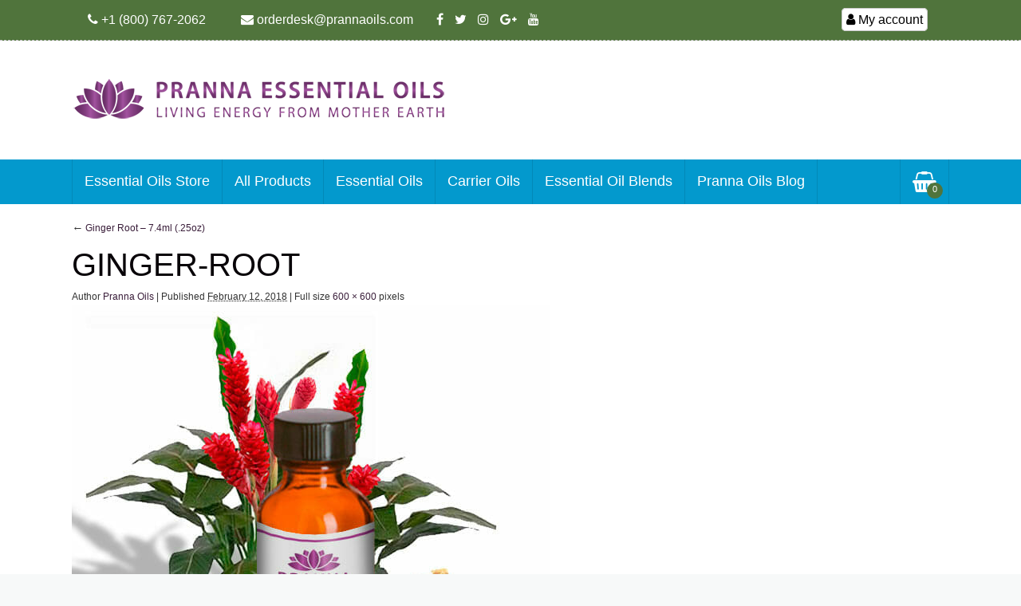

--- FILE ---
content_type: text/html; charset=UTF-8
request_url: https://prannaoils.com/?attachment_id=2748
body_size: 30829
content:
<!DOCTYPE html>
<!--[if IE 7]>
<html class="ie ie7" lang="en-US">
<![endif]-->
<!--[if IE 8]>
<html class="ie ie8" lang="en-US">
<![endif]-->
<!--[if !(IE 7) & !(IE 8)]><!-->
<html lang="en-US">
<!--<![endif]-->
<head>
<meta name=viewport content="width=device-width, maximum-scale=1.0">
<meta charset="UTF-8">

<link rel="profile" href="http://gmpg.org/xfn/11" >
<link rel="EditURI" type="application/rsd+xml" title="RSD" href="https://prannaoils.com/xmlrpc.php?rsd" />
<style>#container { float: left; } #content { padding-top:0px; margin-bottom: 36px; margin-left: 0px;} #primary {float: left; overflow: hidden; width: 360px; } .widget-container {margin: 0px 0px 20px 10px;} #form-background {margin-left:10px !important;}  .one-column #content {margin: 0 auto; width: 1060px; }</style>
<link rel="shortcut icon" href="https://prannaoils.com/wp-content/uploads/2018/01/favicon.jpg">
<link rel="alternate" type="application/rss+xml" title="RSS 2.0" href="http://feeds.feedburner.com/PrannaEssentialOils">
<link rel="author" href="http://plus.google.com/u/0/100081930473111230577?rel=author"/>
<link rel="publisher" href="https://plus.google.com/100081930473111230577"/>
<meta name="google-site-verification" content="03BuY9mSSSueXzCZ1NYlEhYhhNy6clO-I1NrHiZbn5w" /><meta property="og:title" content="GINGER-ROOT">
<meta property="og:type" content="article">
<meta property="og:url" content="https://prannaoils.com/?attachment_id=2748">
<meta property="og:description" content="Ginger Root Essential Oi" />
<meta property="og:site_name" content="PRANNA ESSENTIAL OILS">
<meta property="fb:app_id" content="126155194820361"/>
<meta name="twitter:site" content="@prannaoils">
<meta name="twitter:creator" content="@prannaoils">
<meta name="twitter:card" content="summary_large_image">
<meta name="twitter:title" content="GINGER-ROOT">
<meta name="twitter:description" content="Ginger Root Essential Oi">
<meta name="thumbnail" content="https://prannaoils.com/wp-content/uploads/2017/12/19562146_l.jpg" /><meta name="twitter:image:src" content="https://prannaoils.com/wp-content/uploads/2017/12/19562146_l.jpg"><meta property="og:image" content="https://prannaoils.com/wp-content/uploads/2017/12/19562146_l.jpg">
<meta name="twitter:image:width" content="435">
<meta name="twitter:image:height" content="375">

<meta name='robots' content='max-image-preview:large' />

	<!-- This site is optimized with the Yoast SEO Premium plugin v15.4 - https://yoast.com/wordpress/plugins/seo/ -->
	<title>GINGER-ROOT | PRANNA ESSENTIAL OILS</title>
	<meta name="robots" content="index, follow, max-snippet:-1, max-image-preview:large, max-video-preview:-1" />
	<link rel="canonical" href="https://prannaoils.com/wp-content/uploads/2017/12/GINGER-ROOT.jpg" />
	<meta property="og:locale" content="en_US" />
	<meta property="og:type" content="article" />
	<meta property="og:title" content="GINGER-ROOT | PRANNA ESSENTIAL OILS" />
	<meta property="og:description" content="Ginger Root Essential Oi" />
	<meta property="og:url" content="https://prannaoils.com/wp-content/uploads/2017/12/GINGER-ROOT.jpg" />
	<meta property="og:site_name" content="PRANNA ESSENTIAL OILS" />
	<meta property="article:publisher" content="https://www.facebook.com/prannaoils/" />
	<meta property="article:modified_time" content="2018-12-05T00:01:00+00:00" />
	<meta property="og:image" content="https://prannaoils.com/wp-content/uploads/2017/12/GINGER-ROOT.jpg" />
	<meta property="og:image:width" content="600" />
	<meta property="og:image:height" content="600" />
	<meta name="twitter:card" content="summary" />
	<meta name="twitter:creator" content="@prannaoils" />
	<meta name="twitter:site" content="@prannaoils" />
	<meta name="twitter:label1" content="Written by">
	<meta name="twitter:data1" content="Pranna Oils">
	<meta name="twitter:label2" content="Est. reading time">
	<meta name="twitter:data2" content="0 minutes">
	<script type="application/ld+json" class="yoast-schema-graph">{"@context":"https://schema.org","@graph":[{"@type":"WebSite","@id":"https://prannaoils.com/#website","url":"https://prannaoils.com/","name":"PRANNA ESSENTIAL OILS","description":"LIVING ENERGY FROM MOTHER EARTH","potentialAction":[{"@type":"SearchAction","target":"https://prannaoils.com/?s={search_term_string}","query-input":"required name=search_term_string"}],"inLanguage":"en-US"},{"@type":"WebPage","@id":"https://prannaoils.com/wp-content/uploads/2017/12/GINGER-ROOT.jpg#webpage","url":"https://prannaoils.com/wp-content/uploads/2017/12/GINGER-ROOT.jpg","name":"GINGER-ROOT | PRANNA ESSENTIAL OILS","isPartOf":{"@id":"https://prannaoils.com/#website"},"datePublished":"2018-02-12T05:17:11+00:00","dateModified":"2018-12-05T00:01:00+00:00","inLanguage":"en-US","potentialAction":[{"@type":"ReadAction","target":["https://prannaoils.com/wp-content/uploads/2017/12/GINGER-ROOT.jpg"]}]}]}</script>
	<!-- / Yoast SEO Premium plugin. -->


<link rel='dns-prefetch' href='//code.jquery.com' />
<link rel="alternate" title="oEmbed (JSON)" type="application/json+oembed" href="https://prannaoils.com/wp-json/oembed/1.0/embed?url=https%3A%2F%2Fprannaoils.com%2F%3Fattachment_id%3D2748" />
<link rel="alternate" title="oEmbed (XML)" type="text/xml+oembed" href="https://prannaoils.com/wp-json/oembed/1.0/embed?url=https%3A%2F%2Fprannaoils.com%2F%3Fattachment_id%3D2748&#038;format=xml" />
<style id='wp-img-auto-sizes-contain-inline-css' type='text/css'>
img:is([sizes=auto i],[sizes^="auto," i]){contain-intrinsic-size:3000px 1500px}
/*# sourceURL=wp-img-auto-sizes-contain-inline-css */
</style>

<link rel='stylesheet' id='wp-block-library-css' href='https://prannaoils.com/wp-includes/css/dist/block-library/style.min.css?ver=6.9' type='text/css' media='all' />
<style id='wp-block-library-inline-css' type='text/css'>
/*wp_block_styles_on_demand_placeholder:696f23c56625f*/
/*# sourceURL=wp-block-library-inline-css */
</style>
<style id='classic-theme-styles-inline-css' type='text/css'>
/*! This file is auto-generated */
.wp-block-button__link{color:#fff;background-color:#32373c;border-radius:9999px;box-shadow:none;text-decoration:none;padding:calc(.667em + 2px) calc(1.333em + 2px);font-size:1.125em}.wp-block-file__button{background:#32373c;color:#fff;text-decoration:none}
/*# sourceURL=/wp-includes/css/classic-themes.min.css */
</style>
<link rel='stylesheet' id='woocommerce-general-css' href='https://prannaoils.com/wp-content/plugins/woocommerce/assets/css/woocommerce.css?ver=10.4.3' type='text/css' media='all' />
<link rel='stylesheet' id='woocommerce-layout-css' href='https://prannaoils.com/wp-content/plugins/woocommerce/assets/css/woocommerce-layout.css?ver=10.4.3' type='text/css' media='all' />
<link rel='stylesheet' id='ab-woocommerce-shop-css' href='https://prannaoils.com/wp-content/plugins/ab-woocommerce/woocommerce.css?ver=6.9' type='text/css' media='all' />
<link rel='stylesheet' id='contact-form-7-css' href='https://prannaoils.com/wp-content/plugins/contact-form-7/includes/css/styles.css?ver=6.1.4' type='text/css' media='all' />
<link rel='stylesheet' id='toc-screen-css' href='https://prannaoils.com/wp-content/plugins/table-of-contents-plus/screen.min.css?ver=2411.1' type='text/css' media='all' />
<link rel='stylesheet' id='woocommerce-smallscreen-css' href='https://prannaoils.com/wp-content/plugins/woocommerce/assets/css/woocommerce-smallscreen.css?ver=10.4.3' type='text/css' media='only screen and (max-width: 768px)' />
<style id='woocommerce-inline-inline-css' type='text/css'>
.woocommerce form .form-row .required { visibility: visible; }
/*# sourceURL=woocommerce-inline-inline-css */
</style>
<link rel='stylesheet' id='yith-infs-style-css' href='https://prannaoils.com/wp-content/plugins/yith-infinite-scrolling/assets/css/frontend.css?ver=2.4.0' type='text/css' media='all' />
<link rel='stylesheet' id='ab-complete-styles-css' href='https://prannaoils.com/wp-content/themes/ab-inspiration/inc/css/bootstrap.min.css?ver=3.2.0' type='text/css' media='all' />
<link rel='stylesheet' id='ab-complete-style-css' href='https://prannaoils.com/wp-content/themes/ab-inspiration/style.css?ver=6.9' type='text/css' media='all' />
<link rel='stylesheet' id='ab-instag-slider-css' href='https://prannaoils.com/wp-content/themes/ab-inspiration/inc/css/ab-instag-slider.css?ver=3.2.0' type='text/css' media='all' />
<link rel='stylesheet' id='social-likes-css' href='https://prannaoils.com/wp-content/themes/ab-inspiration/inc/css/social-likes_flat.css?ver=4.2.0' type='text/css' media='all' />
<script type="text/javascript" src="https://prannaoils.com/wp-includes/js/jquery/jquery.min.js?ver=3.7.1" id="jquery-core-js"></script>
<script type="text/javascript" src="https://prannaoils.com/wp-includes/js/jquery/jquery-migrate.min.js?ver=3.4.1" id="jquery-migrate-js"></script>
<script type="text/javascript" src="//code.jquery.com/ui/1.11.4/jquery-ui.min.js?ver=2.0.1" id="woocom-jquery-main-js"></script>
<script type="text/javascript" src="https://prannaoils.com/wp-content/plugins/woocommerce/assets/js/jquery-blockui/jquery.blockUI.min.js?ver=2.7.0-wc.10.4.3" id="wc-jquery-blockui-js" defer="defer" data-wp-strategy="defer"></script>
<script type="text/javascript" id="wc-add-to-cart-js-extra">
/* <![CDATA[ */
var wc_add_to_cart_params = {"ajax_url":"/wp-admin/admin-ajax.php","wc_ajax_url":"/?wc-ajax=%%endpoint%%","i18n_view_cart":"View cart","cart_url":"https://prannaoils.com/cart/","is_cart":"","cart_redirect_after_add":"no"};
//# sourceURL=wc-add-to-cart-js-extra
/* ]]> */
</script>
<script type="text/javascript" src="https://prannaoils.com/wp-content/plugins/woocommerce/assets/js/frontend/add-to-cart.min.js?ver=10.4.3" id="wc-add-to-cart-js" defer="defer" data-wp-strategy="defer"></script>
<script type="text/javascript" src="https://prannaoils.com/wp-content/plugins/woocommerce/assets/js/js-cookie/js.cookie.min.js?ver=2.1.4-wc.10.4.3" id="wc-js-cookie-js" defer="defer" data-wp-strategy="defer"></script>
<script type="text/javascript" id="woocommerce-js-extra">
/* <![CDATA[ */
var woocommerce_params = {"ajax_url":"/wp-admin/admin-ajax.php","wc_ajax_url":"/?wc-ajax=%%endpoint%%","i18n_password_show":"Show password","i18n_password_hide":"Hide password"};
//# sourceURL=woocommerce-js-extra
/* ]]> */
</script>
<script type="text/javascript" src="https://prannaoils.com/wp-content/plugins/woocommerce/assets/js/frontend/woocommerce.min.js?ver=10.4.3" id="woocommerce-js" defer="defer" data-wp-strategy="defer"></script>
<link rel="https://api.w.org/" href="https://prannaoils.com/wp-json/" /><link rel="alternate" title="JSON" type="application/json" href="https://prannaoils.com/wp-json/wp/v2/media/2748" /><link rel='shortlink' href='https://prannaoils.com/?p=2748' />
<meta name="robots" content="noindex,nofollow" />
	<noscript><style>.woocommerce-product-gallery{ opacity: 1 !important; }</style></noscript>
	<style type="text/css"> 

.cbp-l-caption-buttonLeft.buy,  .cbp-s-caption-buttonLeft.buy,  .cbp-m-caption-buttonLeft.buy, .cbp-l-caption-buttonRight {
background-color:!important;
}
a.cbp-l-caption-buttonRight {text-decoration:none;}

.img-wrap h3, h2.woocommerce-loop-product__title {font-weight:normal !important;}
.woocommerce ul.products li.product h3, .cart_totals.calculated_shipping h2, .woocommerce-billing-fields h3, h3#order_review_heading, .woocommerce-shipping-fields h3, h2.woocommerce-loop-product__title {font-family: arial !important}
.woocommerce #respond input#submit, .woocommerce a.button, .woocommerce button.button, .woocommerce input.button {font-weight:normal !important; padding:6.3px 25px;}
.woocommerce .widget_price_filter .ui-slider-horizontal {    height: .3em;}
.woocommerce .widget_price_filter .ui-slider .ui-slider-handle {width: .5em}
.woocommerce ul.cart_list li a, .woocommerce ul.product_list_widget li a {font-weight:normal !important;}
.widget_price_filter .price_slider_wrapper .ui-widget-content {background: rgba(0,0,0,.1) !important;border-radius: 1em;}
.woocommerce .widget_price_filter .ui-slider .ui-slider-range, .woocommerce .widget_price_filter .ui-slider .ui-slider-handle {background: #ffcb03 !important;}
.woocommerce .woocommerce-info {color: #333!important; border-top-color:#ffcb03!important;}
.woocommerce .woocommerce-info:before {color: #ffcb03;}
.woocommerce .woocommerce-info a {color: #333!important; border-top-color:#ffcb03;}

.woocommerce #content table.cart td.actions .input-text, .woocommerce table.cart td.actions .input-text, .woocommerce-page #content table.cart td.actions .input-text, .woocommerce-page table.cart td.actions .input-text {width: 150px;height: 41px;}
    
h1.product_title.entry-title {color: #000000 }
.woocommerce div.product .stock {color: #0399cd } 
#tabs.homepageitemstabs ul.homepageitemstabsul li.homepageitemstabsli a:hover, #tabs.homepageitemstabs ul.homepageitemstabsul li.homepageitemstabsli a:after { color:#ffcb03 }
#tabs.homepageitemstabs ul.homepageitemstabsul li.homepageitemstabsli.ui-tabs-active a  {color:#ffcb03}


#content .woocommerce div.product .woocommerce-tabs ul.tabs li.active a {background:#ffcb03!important; color:#ffffff !important; font-weight:normal; }

#tabs.homepageitemstabs ul.homepageitemstabsul li.homepageitemstabsli {background:#fff!important; }
#tabs.homepageitemstabs ul.homepageitemstabsul li.homepageitemstabsli a {color:#333 !important; }
#tabs.homepageitemstabs ul.homepageitemstabsul li.homepageitemstabsli.ui-tabs-active {background:#ffcb03!important;}
#tabs.homepageitemstabs ul.homepageitemstabsul li.homepageitemstabsli.ui-tabs-active a { color:#ffffff !important;}
#content.ab-inspiration-woocommerce-content, .ab-inspiration-woocommerce-entry {width:100% !important}
#container.ab-inspiration-woocommerce-container{ width: 770px !important; }

.shop-widget
{
width:270px !important; float:left;
}


.woocommerce .woocommerce-error {border-top-color: #ff0000 }
.woocommerce .woocommerce-error:before{color: #ff0000 }
.woocommerce .woocommerce-message {border-top-color: #ffcb03}
.woocommerce .woocommerce-message:before{color: #ffcb03}

.woocommerce .woocommerce-info {border-top-color: #0399cd !important}
.woocommerce .woocommerce-info:before{color: #0399cd }


.product-tabs {width:68%; float:right}


.woocommerce .post-font ul.products li.product, .woocommerce-page .post-font ul.products li.product {margin-bottom:2.5em !important}

.woocommerce ul.products li.product h3, h2.woocommerce-loop-product__title {font-size:1.1em !important; padding-left: 20px !important; padding-right:20px !important;}
tr.cart_item td.product-price, tr.cart_item td.product-subtotal, tr.cart_item td.product-total, tr.cart-subtotal td, tr.order-total td {min-width:100px; padding:0px !important; text-align: center;}


 tr.cart_item td.product-name {font-size:14px}
 table.shop_table tr.cart_item td {padding-top: 20px !important; padding-bottom: 20px !important}
 table.shop_table tr.cart-subtotal td {padding-top: 10px !important; padding-bottom: 10px !important; border-top:none !important}
 table.shop_table tr.order-total td,  table.shop_table tr.order-total th, table.shop_table tr.cart-subtotal th  {padding-top: 10px !important; padding-bottom: 10px !important;}
 th.product-total,  th.product-subtotal, th.product-price {text-align: center;}
 
 form.woocommerce-checkout input {padding:5px 10px;}
 .select2-container .select2-choice {padding:7px 10px 6px  10px; border-radius:0px;}
 form.woocommerce-checkout textarea {padding:10px;}
 

#container-full.woocommerce .entry-content.post-font  {padding-top: 0px; }

 .home-level2 {  background:#ffffff}  .home-level3 {background:#FFCB03}
 
.homepage-image2-img:before {    content: '';
    position: absolute;
    width: 100%;
    height: 100%;
    top: 0;
    left: 0;
    z-index: -1;
    opacity: 0;
    -webkit-transition: .3s;
    transition: .3s; 
    }
    .homepage-image2-img:before:hover {
     background: -moz-linear-gradient(top,rgba(141,198,63,1),rgba(141,198,63,0.1) 0%,rgba(141,198,63,0.1) 100%);
    background: -webkit-linear-gradient(top,rgba(141,198,63,0.1) 0%,rgba(141,198,63,1)100%);
    background: linear-gradient(to bottom, rgba(141,198,63,0.1) 0%,rgba(141,198,63,1)100%);
    filter: progid:DXImageTransform.Microsoft.gradient( startColorstr='#1abadf25', endColorstr='#badf25',GradientType=0 );
    }


.abinspiration-product-ads, .abinspiration-product-categories, .abinspiration-recent-section, .abinspiration-on-sale-section, .abinspiration-best-selling-section, .abinspiration-popular-section, .abinspiration-featured-section, .abinspiration-product-form, .abinspiration-posts{max-width:1100px; margin:0 auto} 
.homepageitemstabs {width:1060px; display:table; padding:0px; margin:0 auto}
#otzyvy-magasin {margin: 30px 0;}

.cbp-l-grid-slider-testimonials-body {max-width:1060px}
  
.home-level2 .abinspiration-product-categories { padding:0px; 
} 

.home-level2
 {padding:30px 0 30px  0;}
 
.home-level3
 {margin:20px 0 0px  0;}
 
.home-level3 .abinspiration-product-ads {display:table; padding:25px;}

.home-level-featured
{margin:30px 0 0px  0;
 background-color: #ffffff; background-size:initial}

.home-level-posts
{margin:px 0 px  0;
background-color: ; background-size:cover}


.home-level5
 {padding:0px 0 30px  0;
background-color:; background-size:initial}

.abinspiration-testimonials-section {display:table; width:1060px;;  margin:0 auto}


.abinspiration-featured-section {display:table; padding:0px 0px;}

.abinspiration-posts {width:100%;display:table; padding:25px;}



.woocommerce ul.products {margin-bottom:0px !important}

.woocommerce ul.products li.product, .woocommerce-page ul.products li.product, .woocommerce ul.products li.last, .woocommerce-page ul.products li.last {padding:0px; text-align:center; background:#fff;  border:1px solid #eaeaea }



 
.woocommerce ul.products li.product:hover, .woocommerce-page ul.products li.product:hover,.post-homepage-shop:hover {padding:0px; }
.woocommerce ul.products li.product .img-wrap .star-rating{margin:0px 20px;}
 .woocommerce ul.products li.product,  .woocommerce ul.products li.product:hover {padding-bottom:20px;}
.woocommerce ul.products li.product .img-wrap .add_to_cart_button, .woocommerce ul.products li.product .img-wrap .product_type_grouped, .woocommerce ul.products li.product .img-wrap .ajax_add_to_cart   {margin-bottom:20px;}
.woocommerce ul.products li.product .img-wrap h3, h2.woocommerce-loop-product__title {font-size:20px !important;margin:0px !important;}
.woocommerce ul.products li.product .img-wrap .star-rating {margin:0px auto 10px auto}
  
  
.woocommerce ul.products li.product .price del {display:inline;}

.woocommerce div.img-wrap h3, h2.woocommerce-loop-product__title {position:relative;z-index:3; cursor: pointer;}


.home-level3 .abinspiration-product-ads a.ads-homepage  {margin-top:30px;display:table !important;  background:#0399CD; color:#ffffff !important; padding:20px 20px; font-size:18px; text-transform:uppercase;  -webkit-transition: all 0.5s; transition: all 0.5s; text-decoration:none}
 
 .home-level3 .abinspiration-product-ads a.ads-homepage:hover { background:#000000; color: #ffffff;  -webkit-transition: all 1s;
    transition: all 1s;}
    
 .home-level3 .abinspiration-product-ads a.ads-homepage { float:left }    
    
    

 .woocommerce ul.products li.product h3, h2.woocommerce-loop-product__title {color: #000000 !important;}

.home-level6 .abinspiration-product-form form {text-align:right;}  
 .home-level6 .abinspiration-product-form input.show-form-button, .home-level6 .abinspiration-product-form div.show-form-button {

   background:#FFCB03; color: #ffffff !important;
    padding: 13px 20px;
    font-size: 18px;
    text-transform: uppercase;
    -webkit-transition: all 0.5s;
    transition: all 0.5s;
    text-decoration: none; margin-left:2px;
       
       border:none;
    box-sizing: border-box !important;
    font-size:18px !important;
      width:225px;    }
   

.shopform-title {line-height:0}
 
.home-level6 .abinspiration-product-form input.show-form-button:hover { background:#000000; color: #ffffff;  -webkit-transition: all 1s; transition: all 1s;}
    
.home-level6 .abinspiration-product-form input.shop-form-input {font-size:18px !important;height:55px; border:1px solid #eaeaea; width:318px; padding:20px 10px;}

.home-level6
 {margin:30px 0 30px  0;
 background-color:#0399CD; background-size:cover; border-top:5px solid #000000;}

.home-level6 .abinspiration-product-form {padding:25px 25px; margin:0 auto; max-width:1060px; display:table;}

#content .home-level6 p {margin-bottom:0px !important; line-height:1.2 !important}



.home-level2 .woocommerce.columns-3 ul.products li.product-category.product.first, .home-level2 .woocommerce.columns-3 ul.products li.product-category.product.last, .home-level2 .woocommerce.columns-3 ul.products li.product-category.product {background:#fff; padding:0px;  margin-right:0px; margin-bottom:0px; display:block;width:31.2%; border:none !important; box-shadow:none; margin-bottom: 0px !important;  float:left; margin-right:30px; }
.home-level2 .woocommerce.columns-3 ul.products li.product-category.product.last  {margin-right:0px;margin-top:0px;}



.home-level2 .woocommerce.columns-3 ul.products li.product-category.product.last img, .home-level2 .woocommerce.columns-3 ul.products li.product-category.product img, .home-level2 .woocommerce.columns-3 ul.products li.product-category.product.first img {margin-bottom:0px !important;  margin-right:0px;}

#content .home-level2 .woocommerce.columns-3 ul.products li.product-category.product.first img {max-width:800px !important}

.home-level2 .cat-title-homepage {z-index:3;text-align:left; position:absolute; top:30px; font-family:arial; font-size:24px !important;  padding:0px  0px; left:1px; color: #ffffff;height: 70%; width:100%;
font-weight:normal;
font-style:normal;  }

.home-level2 .cat-title-homepage span.cat-title-bg {display:table; background:rgba(80,116,60,1); padding:5px 20px;-webkit-transition: all 1s;
    transition: all 1s;}

.home-level2 .shop_cat_desc {display:table; margin-top:5px; text-align:left; font-family:arial; font-size:18px !important; color: #ffffff;font-weight:normal;font-style:normal; background:rgba(80,116,60,1); padding:5px 20px;}



.home-level2 .tm_banners_grid_widget_banner_link {position: relative;overflow: hidden;display: block;}

.home-level2 .tm_banners_grid_widget_banner_link:before {content:"";position: absolute;opacity: 0;-webkit-transition: all 3s;transition: all 3s;width:100%;height:100%;display:block;}
   
.home-level2 .tm_banners_grid_widget_banner_link:hover:before {top: 0px; opacity: .1;
 ;-webkit-transition:  1s all ease;transition:  1s all ease;}

.home-level2 .tm_banners_grid_widget_banner_link:before {top: 0px; opacity: .1;
 ;z-index:1}
 .home-level2 .tm_banners_grid_widget_banner_link:before {top: 0px; opacity: .1;
  border:0px;z-index:1}
 
#content .home-level2 .woocommerce.columns-3 ul.products li.product-category.product .img-wrap:before {content: "";position: absolute;top: 0;right: 0;left: 0;bottom: 0;opacity:0;-webkit-transition:  1s all ease;transition:  1s all ease;z-index: 1;}

#content .home-level2 .woocommerce.columns-3 ul.products li.product-category.product .img-wrap:hover:before {top: 0px; opacity: .1;transparent;}

#content .home-level2 .woocommerce.columns-3 ul.products li.product-category.product .img-wrap:before{ top: 0px; transparent; z-index:1;}

#content .home-level2 .woocommerce.columns-3 ul.products li.product-category.product .img-wrap:before{ top: 0px; background: transparent; z-index:1;}  }
     
     


.home-level2 .woocommerce.columns-3 ul.products li.product-category.product.last .button-homepage, .home-level2 .woocommerce.columns-3 ul.products li.product-category.product .button-homepage {display:none}

.home-level2 .woocommerce.columns-3 ul.products li.product-category.product.first .button-homepage {display:block; position:absolute; bottom:30px; left:30px; background:; color:; padding:20px; font-size:20px; text-transform:uppercase;  -webkit-transition: all 0.5s; transition: all 0.5s; z-index:3}

.home-level2 .woocommerce.columns-3 ul.products li.product-category.product.first .button-homepage:hover { background:; color: ;  -webkit-transition: all 1s;
    transition: all 1s;}
    

.cbp-item.testimonials-animation  .avatar {margin:0px; padding:0px;}
 
.cbp-item.testimonials-animation img.avatar-comment-homepage {border-radius:50%; position: relative; top:-50px; z-index:999; padding:0px !important; border: 3px solid #0399CD !important; }
 .shop-otzyv-home {text-align:center; margin-top:10px;  margin-bottom:10px;}
 .shop-otzyv-image:before{
 
 
   font-size: 60px;
    font-weight: 700;
    width: 100%;
    text-align: center;
    position: absolute;
    top: 55px;
    left: 0;
    content: '\201C';
    font-family: "Times New Roman", Georgia, Serif;
    z-index: 11;
    height: 50px;
    }
  .shop-otzyv-image  {clear:both; width:105px; margin:0 auto; overflow: visible;}
  
.home-level5 .cbp-item-wrapper {overflow: visible; margin-top: 50px; border: 3px solid #0399CD; background:#fff;}
  
.star-rating span:before {content: "\f005\f005\f005\f005\f005"; top: 0;position: absolute;left: 0; color:  #0399cd!important;}
.woocommerce p.stars a {color:  #0399cd!important;} 
.woocommerce span.onsale, span.onsale, span.onsale:after { font-weight:normal;background-color: #0399cd !important}


.cbp-slider-edge .cbp-nav-next, .cbp-slider-edge .cbp-nav-prev {top:50px;}

.cbp-slider-edge .cbp-nav-prev {left:20px}
.cbp-slider-edge .cbp-nav-next {right:20px}
  
  
  
ul.wc_payment_methods,td.product-price .woocommerce-Price-amount, td.product-subtotal .woocommerce-Price-amount, .woocommerce-info, .woocommerce-page #content div.product div.summary, div.description, .woocommerce-MyAccount-navigation, .woocommerce-MyAccount-content, .shop_table.woocommerce-checkout-review-order-table {font-size:16px}
    
    #customer_details input, #customer_details textarea, #customer_details select, .country_select, .select2-chosen {font-size:16px}
    
 .storefront-featured-products.homepageitemstabs {margin-top:20px;border:1px solid #eaeaea; padding:0px }
.storefront-featured-products.homepageitemstabs .section-title {color:#fff;background: #000000; margin:0px; padding:10px 20px}
.storefront-featured-products.homepageitemstabs  ul.products { margin:20px}   
    



 
 .woocommerce-Tabs-panel.woocommerce-Tabs-panel--description.panel.entry-content .contet-tab, .woocommerce ul.products li.product, .woocommerce-page ul.products li.product, .woocommerce ul.products li.last, .woocommerce-page ul.products li.last, .woocommerce span.onsale, span.onsale, .woocommerce #reviews #comments ol.commentlist li, .woocommerce .quantity .qty, .woocommerce #content div.product div.images img, .woocommerce div.product div.images img, .woocommerce-page #content div.product div.images img, .woocommerce-page div.product div.images img, a.ads-homepage, div.button-homepage, .home-level2 .cat-title-homepage span.cat-title-bg, .home-level2 .shop_cat_desc, div.show-form-button, input.show-form-button,.shop-form-input {border-radius: 3px; -moz-border-radius: 3px;-webkit-border-radius: 3px; }
 
.abinspiration-product-ads-img {display:table-cell; vertical-align:middle; width:45%}

.abinspiration-product-ads-text { width:55%;display:table-cell; vertical-align:middle; padding-left:30px; }
.abinspiration-product-form-img {   width:43%;     display: table-cell;vertical-align: middle !important; }
.abinspiration-product-form-input{width:100%; padding-left:25px;display: table-cell;vertical-align: middle !important;}

@media only screen and (max-width: 690px) {
.home-level1,.home-level2,.home-level3,.home-level4,.home-level5, .homepageitemstabs, .post-homepage-shop, li.product-category, #content .woocommerce div.product .woocommerce-tabs ul.tabs li.active a, #tabs.homepageitemstabs ul.homepageitemstabsul li.homepageitemstabsli.ui-tabs-active a , #tabs.homepageitemstabs ul.homepageitemstabsul li.homepageitemstabsli a:hover, #tabs.homepageitemstabs ul.homepageitemstabsul li.homepageitemstabsli a:after, .woocommerce div.product .woocommerce-tabs ul.tabs li  {width:100% !important}
 .post-homepage-shop {margin-bottom:10px;}
 .entry-box.ab-inspiration-woocommerce-entry {padding:20px; border:none; border: none !important}
 
 .woocommerce div.product .woocommerce-tabs ul.tabs li a  {font-size:1.2em}

table.shop_table tr.cart_item td, #add_payment_method .cart-collaterals .cart_totals table td, #add_payment_method .cart-collaterals .cart_totals table th, .woocommerce-cart .cart-collaterals .cart_totals table td, .woocommerce-cart .cart-collaterals .cart_totals table th, .woocommerce-checkout .cart-collaterals .cart_totals table td, .woocommerce-checkout .cart-collaterals .cart_totals table th {padding:20px !important}

.woocommerce #content table.cart td.actions .coupon .button.alt, .woocommerce #content table.cart td.actions .coupon .input-text+.button, .woocommerce table.cart td.actions .coupon .button.alt, .woocommerce table.cart td.actions .coupon .input-text+.button, .woocommerce-page #content table.cart td.actions .coupon .button.alt, .woocommerce-page #content table.cart td.actions .coupon .input-text+.button, .woocommerce-page table.cart td.actions .coupon .button.alt, .woocommerce-page table.cart td.actions .coupon .input-text+.button

{font-size: .6em !important;
    padding-left: 0px;
    padding-right: 0px;
}

#customer_details {width:100%}
 .one-column .entry-box {padding-left:20px; padding-right:20px}




#order_review_heading, #order_review {width:100%}


     #tabs.homepageitemstabs {clear:both; padding-top:30px;}
    #tabs.homepageitemstabs ul.homepageitemstabsul {text-align:left;  width:100%; display:inline}
#tabs.homepageitemstabs ul.homepageitemstabsul li.homepageitemstabsli {width:47%;margin-right:5px;float:left; font-size:16px; height:45px; padding:0px

    }
#tabs.homepageitemstabs ul.homepageitemstabsul li.homepageitemstabsli a:active:after {content: " \2022";
    font-size: 1.3em;
    line-height: 1;
    opacity: 0.5;
    vertical-align: middle;
    margin-left: 0.5em; margin-right: 0.5em;  }
    #tabs.homepageitemstabs ul.homepageitemstabsul li.homepageitemstabsli:last-child a:after {content: none;}
    #tabs.homepageitemstabs ul.homepageitemstabsul li.homepageitemstabsli a {text-decoration:none !important; font-weight:normal; color:#333; padding:10px 5px; display:block;}
    .woocommerce ul.products li.product, .woocommerce-page ul.products li.product, .woocommerce-page[class*=columns-] ul.products li.product, .woocommerce[class*=columns-] ul.products li.product, .related.products ul.products li, .up-sells.upsells.products ul.products li {margin-right:10px !important;}
.woocommerce ul.products li.product:nth-child(2n), .woocommerce-page ul.products li.product:nth-child(2n) {margin-right: 0px  !important;}
.woocommerce div.related.products  ul.products li.product, .woocommerce div.up-sells.upsells.products ul.products li.product  {margin-bottom:20px;}
.product-tabs {width:100%;}
 
.woocommerce ul.products li.product:nth-child(2n), .woocommerce-page ul.products li.product:nth-child(2n), .woocommerce-page[class*=columns-] ul.products li.product:nth-child(2n), .woocommerce[class*=columns-] ul.products li.product:nth-child(2n){float:left}

.home-level2 .woocommerce.columns-3 ul.products li.product-category.product.first {width:100% !important; margin-bottom:30px !important;}

.woocommerce[class*=columns-] ul.products li.product, .up-sells.upsells.products ul.products li {width:100% !important; }


.abinspiration-product-ads-img, .abinspiration-product-ads-text {width:100%; display:block; padding-left:0px}
.abinspiration-product-ads-img {margin-bottom:30px;}
.home-level6 .abinspiration-product-form {width:100%; display:block}
.abinspiration-product-form-img {  width:100%;display: block;}
.home-level6 .abinspiration-product-form input.show-form-button, .home-level6 .abinspiration-product-form div.show-form-button, .home-level6 .abinspiration-product-form input.shop-form-input {width:100%; margin-left:0px}
.abinspiration-product-form-input{padding-left:0px;display: block;}
.abinspiration-testimonials-section {width:100%} 
.abinspiration-product-form-input {margin-top:20px;}

}
.related.products ul.products li, .up-sells.upsells.products ul.products li {width:23.49% !important}

@media only screen and (max-width: 600px) {
#container.ab-inspiration-woocommerce-container {width:100% !important}
.related.products ul.products li, .up-sells.upsells.products ul.products li {width:100% !important}
}



.woocommerce #respond input#submit.alt, .woocommerce a.button.alt, .woocommerce button.button.alt, .woocommerce input.button.alt {padding: 13px 10px;margin-left: 0px;}

.woocommerce-cart .wc-proceed-to-checkout a.checkout-button {padding:20px;}




.woocommerce .widget_shopping_cart .cart_list li, .woocommerce.widget_shopping_cart .cart_list li {padding-left:0px;}  .woocommerce.widget_recently_viewed_products .product_list_widget, .woocommerce.widget_products .product_list_widget, .woocommerce.widget_top_rated_products .product_list_widget {margin-left: 0 !important;}
.woocommerce .widget_shopping_cart ul.cart_list li.mini_cart_item a.remove {    position: absolute;top: 0; left:90%;right: 0 !important; padding-top:0px;}
.woocommerce a.remove:hover  {background:transparent; color:red !important; text-decoration:none}
    .woocommerce ul.cart_list li img, .woocommerce ul.product_list_widget li img, .woocommerce-page ul.cart_list li img, .woocommerce-page ul.product_list_widget li img {float:left; margin-right:20px;}
div.widget_shopping_cart_content p.buttons a.button {width:100%}
.woocommerce ul.cart_list li img, .woocommerce ul.product_list_widget li img {width:50px;}
.woocommerce ul.cart_list li a:link, .woocommerce ul.product_list_widget li a:link, .woocommerce ul.cart_list li a:visited, .woocommerce ul.product_list_widget li a:visited, .woocommerce ul.cart_list li span {color:#333 !important; font-size:16px}

.woocommerce ul.cart_list li a:link {font-size:12px}

.woocommerce tr th {
    color: #333 !important;
    font-size: 16px !important;
    font-weight: bold;
    line-height: 18px;
    padding: 9px 24px;
    background: #eaeaea;
    width: 50px !important;
    border: 1px solid #ccc;
    text-align:left !important
    
}

.woocommerce tr td
{border:1px solid #eaeaea !important}
.woocommerce ul#shipping_method label {font-size: 16px !important; font-weight:normal}
.woocommerce-Price-currencySymbol .fa {display:inline}
 #content .woocommerce div.product .woocommerce-tabs ul.tabs li a, span.color-link.color_and_text_link a {color:#333 !important;}   
#content .woocommerce a.woocommerce-LoopProduct-link, #content .woocommerce .woocommerce-breadcrumb a, #content .woocommerce .woocommerce-breadcrumb {color:#777  !important; font-size:15px} 
.rcorners {border-radius:0px; margin:0px;}
 .woocommerce ul.product_list_widget li {padding-bottom:10px !important; border-bottom:1px solid #eaeaea}
.otzyv-tovar-magazin { clear:right; text-align:center; margin-bottom:10px;color: #141414;font-size: 18px;line-height: 30px;font-style: italic; padding:0 60px;}

.entry-box.ab-inspiration-woocommerce-entry .woocommerce ul.products li.product-category.product h3 {font-size:16px !important; padding-bottom:20px;}
mark {background:#fff}


.woocommerce div.product form.cart table tr td {border:none !important; padding-left:0px !important; }
.woocommerce div.product form.cart table.group_table tr td.label label {font-weight:normal !important;}
#content .woocommerce div.product form.cart table.variations  tr td.label label {padding-top:0px !important;}
#content tr td.label { font-weight:normal !important; vertical-align:middle !important}
#content tr td.price { padding-left:20px !important; vertical-align:middle !important}
.woocommerce div.product form.cart table {margin-bottom:10px !important}
.stock.available-on-backorder, .stock.out-of-stock {font-weight:normal}
#content .woocommerce table.shop_table td {font-weight:normal !important}
.entry-content label {font-size:14px !important}
span.woocommerce-Price-amount.amount {font-weight:bold !important}

.woocommerce ul.products li.product .img-wrap .yith-wcqv-button {margin-top:10px; margin-bottom:0px}
#content .woocommerce .single .hentry, .page .hentry {margin-bottom:0px !important}
.woocommerce .quantity .qty, .woocommerce  .quantity .qty, .woocommerce table.shop_table tr.cart_item td.product-quantity  div.quantity{width:100px; height: 45px;border:1px solid #eaeaea;}
.woocommerce div.product form.cart div.quantity, .woocommerce table.shop_table tr.cart_item td.product-quantity  div.quantity {margin-right:10px;}
.woocommerce .product  div.quantity .tm-qty-plus:before,  .woocommerce table.shop_table tr.cart_item td.product-quantity  div.quantity .tm-qty-plus:before{
    position: absolute;
    top: 15px;
    font-family: 'FontAwesome';
    font-size: 11px;
    transition: .3s all ease;
}
.woocommerce .product  div.quantity .tm-qty-plus:before,  .woocommerce table.shop_table tr.cart_item td.product-quantity  div.quantity .tm-qty-plus:before {
    content: "\f067";
    right: 10px;
}

.woocommerce .product  div.quantity .tm-qty-minus, .woocommerce table.shop_table tr.cart_item td.product-quantity  div.quantity .tm-qty-minus {    width: 30px; 
    height: 100%; 
     border-right:1px solid #eaeaea;
    position: absolute; 
   }
  .woocommerce .product  div.quantity .tm-qty-minus:hover,  .woocommerce .product  div.quantity .tm-qty-plus:hover, .woocommerce table.shop_table tr.cart_item td.product-quantity  div.quantity .tm-qty-minus:hover, .woocommerce table.shop_table tr.cart_item td.product-quantity  div.quantity .tm-qty-plus:hover{ background: #eaeaea; }
.woocommerce .product  div.quantity .tm-qty-plus, .woocommerce table.shop_table tr.cart_item td.product-quantity  div.quantity .tm-qty-plus {    width: 30px; 
    height: 100%; 
    border-left:1px solid #eaeaea;
    position: absolute; 
    right:0;
    top:0
   }
   
  .woocommerce .product  div.quantity .tm-qty-minus:before, .woocommerce table.shop_table tr.cart_item td.product-quantity  div.quantity .tm-qty-minus:before {
    position: absolute;
    top: 15px;
    font-family: 'FontAwesome';
    font-size: 11px;
    transition: .3s all ease;
}
.woocommerce .product  div.quantity .tm-qty-minus:before, .woocommerce table.shop_table tr.cart_item td.product-quantity  div.quantity .tm-qty-minus:before {
    content: "\f068";
    left: 10px;
}
 
   
#content .quantity input {font-size:16px}


.woocommerce-review-link {display:none}
.qty {font-size:20px;}
.woocommerce .quantity {position:relative}
.entry-content label[for=payment_method_kassa]  {width:80%}
.woocommerce form .form-row textarea {height: 5em;}
.woocommerce-variation-price  {margin-bottom:20px}
.woocommerce-variation-price span {font-size:30px; margin-bottom:20px}
.woocommerce-variation-price ins {text-decoration:none !important}
table.group_table td.label {display:table-cell}

.shopswatchinput {display:table;text-align:center; margin:0 auto; margin-bottom:10px}
.shopswatchinput .img-wrap{display:table-cell;}
.wcvashopswatchlabel.wcvaround, .wcvaswatchinput {width:20px !important; height:20px !important}

.woocommerce div.product form.cart table.group_table td.label {text-align: left !important;
    white-space: normal;}
.woocommerce-Price-amount.amount{
    white-space: nowrap;}
    
mark {padding:0px}
.woocommerce .widget_price_filter .price_slider_amount .button   {padding:6px 10px 7px 10px}

.radio input[type="radio"], .radio-inline input[type="radio"], .checkbox input[type="checkbox"], .checkbox-inline input[type="checkbox"] {position: relative; margin-left:0px}
    
 
 .shop_cat_desc { display:none !important;}
</style><style type="text/css"> 
.sub-form-top {
width:100%;
height:450px; 
margin:0 auto; 
margin-top: 0px;
margin-bottom: 0px;
position:relative;
border:  transparent;
border-radius:0px;
-moz-border-radius: 0px;
-webkit-border-radius: 0px;
}
.sub-form-top .bg
{border-radius:0px;
-moz-border-radius: 0px;
-webkit-border-radius: 0px;

 width: 100%; height:450px;
margin:0 auto;
position:absolute;
z-index: 1 ;
opacity: 1;
}
.sub-form-top .pattern
{ margin:0 auto;
 width: 100%; height:450px; 
 opacity: 1;background:url(https://prannaoils.com/wp-content/uploads/2020/11/prannaoils_2_2-scaled.jpg) no-repeat top center; background-size: initial;
border-radius:0px;
-moz-border-radius: 0px;
-webkit-border-radius: 0px;
position:absolute;
z-index:1; }
.sub-form-top .ab-bg-custom
{ z-index:1;
position:absolute;
width:412px; height:345px;top:90px; left:654px;border-radius: 3px;
-moz-border-radius: 3px;
-webkit-border-radius: 3px;
background:#eeeeee;
opacity: 1; }
.sub-form-top .ab-header { 
z-index:2;
position:absolute;
width:409px; height:44px;top:27px; left:654px; } 
.sub-form-top div.ab-header, .sub-form-top div.ab-header p
{ padding:0px; margin:0px; 
margin-bottom:15px; 
text-shadow:none;
font-size: 30px ; 
font-family:arial;
color: #000000;
line-height: 1; }
.sub-form-top .description { 
z-index:2;
position:absolute;
width:356px; height:53px;top:111px; left:682px;}
.sub-form-top div.description, .sub-form-top div.description p{
color:#000000;
text-shadow:none;
font-size:  22px;
font-family:arial; 
line-height: 1;
padding:0px; margin:0px; 
margin-bottom:15px; 
}
.sub-form-top .image
{
width: 100%;
position:absolute;
width:199px; height:157px;top: 76px; left:35px;z-index:4;
}
.sub-form-top .video
{
z-index:2;
position:absolute;
top:17px; left:17px;;
width:300px;
height:169px;
 border:1px solid #000000;  -webkit-box-shadow: 0 8px 8px -6px #000;
-moz-box-shadow: 0 8px 8px -6px #000;
box-shadow: 0 8px 8px -6px #000;  }
.sub-form-top div.list ul
{
z-index:2;
list-style:none; 
margin-left:0px !important;
margin-top:0px !important;
margin-bottom:0px !important;
position:absolute;
width:375px; height:127px;top:110px; left:255px;}
.sub-form-top div.list ul li
{
text-shadow:none;
font: normal 16px arial;
color:#000000;
margin-bottom:2px;
padding-top:5px;
padding-bottom:5px;
}
.sub-form-top div.list ul li.bullets_icons:before
{ 
content:'';
padding-left:1.5em;
background: url(https://prannaoils.com/wp-content/plugins/wpform/images/bullets/82.png) no-repeat left;
background-size: contain;
}
 

.sub-form-top .devider
{
background:url(https://prannaoils.com/wp-content/plugins/wpform/images/divider.png) no-repeat; 
width:20px; 
height: 210px; 
float:left; 
margin-top:15px;
}
.sub-form-top .form
{
z-index:4;
position:absolute;
width:331px; height:166px;top:220px; left: 696px; }
.sub-form-top .header-form
{
z-index:2;
position:absolute;
width:337px; height:30px;top:185px; left:696px;; }
.sub-form-top div.header-form, .sub-form-top div.header-form p{
color:#ffcb03;
text-shadow:none;
font-size:  18px;
font-family:arial; 
line-height: 1.3;
padding:0px; margin:0px; 
margin-bottom:15px; 
}
.sub-form-top .input-form
{				
font: normal  14px arial; 
margin-bottom:7px; 
margin-left: 0px; 
padding: 0px 0px 0px 10px;   
color: #cccccc; 
height:45px;
width:330px;
box-sizing: border-box !important; border: 1px solid #dddddd;
border-radius: 0px;
-moz-border-radius: 0px;
-webkit-border-radius: 0px;
box-shadow: none;background: #ffffff; -webkit-box-sizing: border-box;
box-sizing: border-box; }
.sub-form-top input.ab-form-button-top
{ 
border: 0px solid #ffffff;
height:55px;
width:330px;
text-shadow:none;
font: normal 24px arial;
color:#ffffff;
box-sizing: border-box !important;
vertical-align:top;
text-align:center;  
background:#0399cd;

box-shadow: none;border-radius: 0px;
-moz-border-radius: 0px;
-webkit-border-radius: 0px;

}
.sub-form-top div.ab-form-button-top-admin
{
border: 0px solid #ffffff;
height:55px;
width:330px;
text-shadow:none;
font: normal 24px arial;
color:#ffffff;
box-sizing: border-box !important;
text-align:center;  
background:#0399cd;box-shadow: none; border-radius: 0px;
-moz-border-radius: 0px;
-webkit-border-radius: 0px;
box-sizing: border-box !important;
text-align:center;
}
.sub-form-top div.ab-btnhov-top-admin
{
box-shadow: none;background:#ffcb03;color:#ffffff;
border: 0px solid #ffcb03;

}
.sub-form-top input.ab-btnhov-top
{
box-shadow: none;background:#ffcb03;color:#ffffff;
border: 0px solid #ffcb03;

}
.button-align
{float:right;}
.sub-form-top .garantia
{
z-index:2;
background: url(https://prannaoils.com/wp-content/plugins/wpform/images/garantia.png) no-repeat left top;
font: normal 10px arial;
color:#000000;
padding-left:20px;
position:absolute;
width:337px; height:16px;top:392px; left:696px;}

.sub-form-top .garantia a {color:#000000;}
.slide-fon
{width:100% !important; 
height:450px;}

.form-inside
{margin:0 auto !important; width:1100px ; height:450px;  position:relative !important; }

.sub-form-top input::-webkit-input-placeholder{color:#cccccc !important;}
.sub-form-top input::-moz-placeholder{color:#cccccc !important;}
.sub-form-top input::-moz-placeholder{color:#cccccc !important;}
.sub-form-top input::-ms-input-placeholder{color:#cccccc !important;}</style>
<link rel="icon" href="https://prannaoils.com/wp-content/uploads/2018/01/cropped-pranna__logo-for-facebook-without-text-32x32.jpg" sizes="32x32" />
<link rel="icon" href="https://prannaoils.com/wp-content/uploads/2018/01/cropped-pranna__logo-for-facebook-without-text-192x192.jpg" sizes="192x192" />
<link rel="apple-touch-icon" href="https://prannaoils.com/wp-content/uploads/2018/01/cropped-pranna__logo-for-facebook-without-text-180x180.jpg" />
<meta name="msapplication-TileImage" content="https://prannaoils.com/wp-content/uploads/2018/01/cropped-pranna__logo-for-facebook-without-text-270x270.jpg" />
		<style type="text/css" id="wp-custom-css">
			/*
You can add your own CSS here.

Click the help icon above to learn more.
*/

ul.products li.product .price {display:none !important}
.woocommerce ul.products li.product a.button {
text-transform: uppercase;
font-weight: 300;
-webkit-transition: .3s all ease;
transition: .3s all ease;
padding: 15px;
-webkit-font-smoothing: auto !important;}

.woocommerce ul.products li.product div.img-wrap a .img-wrap-image {border:1px solid #eaeaea; overflow:hidden}

.woocommerce ul.products li.product, .woocommerce ul.products li.product:hover {border:none; box-shadow:0px 0px 0px #fff}

.woocommerce-loop-product__title {text-transform:uppercase;}

.home-level2 .cat-title-homepage {
    z-index: 3;
    text-align: center;
    position: absolute;
    bottom: 0px !important;
   left:0px;
   padding: 0px 0px ;
   height: 0% !important;
   top:82%;
   
}

.home-level2 .cat-title-homepage span.cat-title-bg {border-radius:0px !important;width: 100%; padding:15px;}



#sub-form-top-admin .ab-form-button-top-admin div {display:none}


#footer-widget-area {width:1100px !important}
#footer-widget-area ul li.widget {padding:0px!important}
#footer-widget-area ul ul {padding-left:25px;}
#footer-widget-area ul {    list-style: none;margin-left: 0px !important;}
#footer-widget-area ul li.widget a:link, #footer-widget-area ul li.widget a:visited {color:#fff !important}
#footer-widget-area ul li.widget  {list-style:none;margin-left:0px !important;}
#footer-widget-area ul li.widget a:hover {text-decoration:none;color:#fff !important;}
#footer-widget-area ul li.widget a { display: block;padding:6px 10px;margin:0px;font-size:14px;}

#footer-widget-area ul li.widget a {padding:6px 0px;margin:0px;font-size:16px;}


#footer-widget-area ul li.widget a, #footer-widget-area ul li.widget li a {padding-top:0px !important}
#footer-widget-area ul li.widget {color:#fff}

#footer-widget-area .widget-title, body #footer-widget-area div.widget-title {padding-bottom:20px !important; padding-top:20px !important; color:#fff !important }

#footer-widget-area ul li ul li:before {
    content: "\f0f6";
}

#footer-widget-area ul li  ul li:before {
    font-family: "FontAwesome";
    margin-right: 0.5407911001em;
    display: block;
    float: left;
    opacity: 0.35;
    margin-left: -1.618em;
    width: 1em;
}

.widget_follow_widget a {float:left}

#footer-widget-area ul li.widget {width:260px !important;}

body .footer-widget-box, body .footer-widget-box, body #footer-widget-area ul li.widget, body #footer-widget-area div.widget-title {background: #743c74!important;}

body #footer {border-color: rgba(0,0,0,.05) !important;
}
body #footer-widget-area ul li.widget {margin-left:8px !important;}

.woocommerce ul.products li.product-category.product  div.img-wrap a .img-wrap-image {padding:0px !important; border:0px}

ul.products li.product img, #content .home-level2 .woocommerce.columns-3 ul.products li.product-category.product.first img, .woocommerce ul.products li.last img, .home-level2 .woocommerce.columns-3 ul.products li.product-category.product img {   -webkit-transition: .6s;
    transition: .6s; 
-webkit-backface-visibility: hidden; 
    -ms-transform: translateZ(0); /* IE 9 */
    -webkit-transform: translateZ(0); /* Chrome, Safari, Opera */
    transform: translateZ(0);}

ul.products li.product img:hover, #content .home-level2 .woocommerce.columns-3 ul.products li.product-category.product.first a:hover img, .woocommerce ul.products li.last a:hover img, .home-level2 .woocommerce.columns-3 ul.products li.product-category.product a:hover img {-webkit-transform: scale(1.1);
    -ms-transform: scale(1.1);
    transform: scale(1.1);
}
.home-level6 {
    border-color: rgba(9, 5, 9, .3) !important;
}

.home-level2 .woocommerce.columns-3 ul.products li.product-category.product.last  .cat-title-homepage span.cat-title-bg { background:rgba(80,116,60,.8) !important}

.home-level2 .woocommerce.columns-3 ul.products li.product-category.product  .cat-title-homepage span.cat-title-bg {background:rgba(116, 60, 116, .8) !important}

.home-level2 .woocommerce.columns-3 ul.products li.product-category.product.first  .cat-title-homepage span.cat-title-bg {background:rgba(80,116,60,.8) !important}

body .home-level6 .abinspiration-product-form input.show-form-button {    background: #ffa200 !important;}

body .home-level6 .abinspiration-product-form input.show-form-button:hover {background: #50743c !important;}


.woocommerce ul.products li.product:hover {box-shadow: none !important;}

ul.products li.product .star-rating {
    position: absolute;
    top: 13px;
    left: 7px;
}

.woocommerce ul.products li.product .onsale {
    position: absolute;
    top: 0px;
    right: 0px;
    left: auto;
    border-radius: 50%;
    padding: 8px;
    text-transform: uppercase;
    font-weight: bold;
}
img-wrap span.onsale:after, #wrapper .woocommerce span.onsale,  span.onsale {
    background: #743c74 !important;
}

@media (min-width: 768px)
{
.menu-header .cart-contents .amount {
    display: none;}
.menu-header .cart-contents:after {
    content: '\f290';
    color: #fff;
}
.menu-header .cart-contents:after {
    line-height: .2em;
    font-size: 26px;
}

.menu-header .cart-contents:after {
    display: inline-block;
    font: normal normal normal 14px/1 FontAwesome;
    font-size: 26px;
    text-rendering: auto;
    -webkit-font-smoothing: antialiased;
    -moz-osx-font-smoothing: grayscale;
    height: 1em;
    float: right;
    content: "\f291";

}

.menu-header .cart-contents .count {
    color: #fff;
    position: absolute;
    bottom: 7px;
    right: 8px;
    font-size: 11px;
    font-weight: 300;
    background-color: #50743c;
    border-radius: 50%;
    height: 20px;
    width: 20px;
    text-align: center;
    opacity: 1;
    padding-top: 2px;}
}


#wrapper #access li.cart-in-menu a {
    border-right-color: rgba(0,0,0,0.1) !important;
 border-left-color: rgba(0,0,0,0.1) !important;
 background: transparent !important;
}

#wrapper #access li.cart-in-menu { background: transparent !important;
}

.woocommerce div.product form.cart .variations {
    border: 2px dashed #743C74 !important;
    background: #fff;
    padding: 15px 25px 0px 25px !important;
    color: #333;
    margin-bottom: 30px !important;
    font-weight: 300;
}

body #content .woocommerce div.product form.cart table.variations  tr td{text-align: left !important;}

body #content .woocommerce div.product form.cart table.variations  tr td.label label {
    font-weight: bold !important;
    font-size: 20px !important;
    margin-bottom: 10px !important;
    color: #743C74 !important;
 padding: 15px 5px 0px 0px !important;

}

.single-product div.product table.variations td, .single-product div.product table.variations th {
    display: list-item;
    padding: 0;
    list-style: none;
    background-color: transparent;
margin-left:30px;
}

.variations input {
    margin-right: 10px;
}

.woocommerce-page #content div.product div.summary {font-size:18px;}


.single-product div.product p.price {
    font-size: 1.41575em;}

.single-product div.product p.price {margin-top:35px; margin-bottom:35px !important}

.woocommerce div.product form.cart {margin-top:40px; margin-bottom:0px;}

.woocommerce-variation.single_variation {float:left}

.woocommerce-variation-add-to-cart.variations_button{float:right}



@media (min-width: 768px)
{
div.product .woocommerce-tabs {
    width: 57%;
    float: right;
}
}
@media (min-width: 768px)
{
div.product .woocommerce-tabs {
    clear: both;
}

.product-desc-custom {
    position: relative;
    width: 39%;
    float: left;
    border: 2px dashed #743C74;
    background: #fff;
    padding: 25px 25px 10px 25px;
    color: #333;
    margin-bottom: 40px;
    font-weight: 300;
}
}

.woocommerce #content div.product div.summary, .woocommerce div.product div.summary, .woocommerce-page #content div.product div.summary, .woocommerce-page div.product div.summary {width:58%}

.woocommerce #content div.product div.images, .woocommerce div.product div.images, .woocommerce-page #content div.product div.images, .woocommerce-page div.product div.images {width:36%}

.related.products, .up-sells.upsells.products {clear:both}


body .woocommerce-Tabs-panel.woocommerce-Tabs-panel--description.panel.entry-content .contet-tab, .woocommerce div.product .woocommerce-tabs ul.tabs li {border-color:transparent !important; padding:0px !important}

body .woocommerce-product-rating, body .woocommerce-Tabs-panel, body .comment_container .comment-text div.description {
    font-size: 18px !important;
}


@media (min-width: 768px)
{
.upsells.products ul.products li.product  {
    text-align: left;
    width: 12.8% !important;
    margin-right: 1.4% !important;
} 
	
.woocommerce.post-sale ul.products li.product  {
    text-align: left;
   
} 

.upsells.products ul.products li.product h2.woocommerce-loop-product__title, .woocommerce.post-sale ul.products li.product h2.woocommerce-loop-product__title  {
    font-size: 16px !important;
text-align:left !important; 
padding-left:0px !important;
padding-right:0px !important
}

.upsells.products ul.products li.product .button, .woocommerce.post-sale ul.products li.product a.button {
    padding: 7px 7px;
    text-transform: lowercase;
   
    color: #fff;
}
}



body #access {background-color:#0399cd !important}
body #access li:first-child a, #access li a.cart-contents {
    border-left: 1px solid rgba(0,0,0,0.1)!important;
}

body #access li a {
    color: #ffffff !important;
}

body #access li a {
    border-right: 1px solid rgba(0,0,0,0.1) !important;
}

#headercssmenu ul li a:after {height:0px !important}

.social a {padding:0 5px !important;}

.myaccount {    padding-left: 350px !important;}
#headercssmenu .myaccount a {padding-right:0px !important; color:#000 !important}

.storefront-single-product-pagination a .title {font-size: 18px;}

#add_payment_method #payment .payment_method_paypal img, .woocommerce-cart #payment .payment_method_paypal img, .woocommerce-checkout #payment .payment_method_paypal img {max-height:170px;} 
.entry-content label {font-size:16px !important;}


#access {z-index:1 !important}
.widget_aws_widget {    width: 300px;
    float: right;
    list-style: none;
    margin-top: 100px;}

form.aws-search-form {padding-top:0px}		</style>
		
<style type="text/css">

@font-face {font-family: "Willamette SF"; 
src: url("https://prannaoils.com/wp-content/themes/ab-inspiration/inc/fonts/ofont.ru_WillametteSF.ttf"), url("https://prannaoils.com/wp-content/themes/ab-inspiration/inc/fonts/ofont.ru_WillametteSF.woff"), url("https://prannaoils.com/wp-content/themes/ab-inspiration/inc/fonts/ofont.ru_WillametteSF.svg");}


#content img, #content .attachment img {max-width: 100%;  height: auto;}
body, input, textarea, .page-title span, .pingback a.url, .cbp-l-grid-projects-desc, .cbp-l-grid-blog-desc p {font-family: arial; font-size:14px; color:#333;}
#body { 
-webkit-font-smoothing: antialiased !important; background:#f7f9f9; background-size:initial }#header{background:#ffffff!important;-webkit-border-top-left-radius: 0px; -webkit-border-top-right-radius: 0px; -moz-border-radius-topleft: 0px; -moz-border-radius-topright: 0px; border-top-left-radius: 0px; border-top-right-radius: 0px;width: 1100px;margin:0 auto; background-size:initial!important;}
h1, .woocommerce h1 {font-size:36px}h2, .woocommerce h2{font-size:30px}h3, .woocommerce h3{font-size:24px}h4, .woocommerce h4{font-size:18px}h5, .woocommerce h5{font-size:14px}h6, .woocommerce h6{font-size:10px}
#masthead {padding-top:0px !important; }
#branding {width: 1100px;background:#ffffff!important; height:200px !important; -webkit-border-radius: 0px; -moz-border-radius: 0px; border-radius: 0px; background-size:initial }
img.post_thumbnail.thumb-size {}
div.head-height, div.head-style {height:200px !important;}
#site-title, #site-description {line-height:20px !important;}
h1#site-title {margin:0px;}
#site-title {color:#000000; font: normal 37px arial;text-transform: capitalize;}
#site-title a {	text-decoration: none;color:#000000; font: normal 37px arial;}
#site-title a:hover {
text-decoration: none; color: #333333;}
#site-description {letter-spacing:2px; text-transform:uppercase;color:#000000; font: normal 12px arial;}
#wrapper { background:#ffffff; margin-bottom:0px;width: 100% !important;
background-size: initial!important;}
#access {z-index:5;background: #0399cd;margin-top:0px !important; margin-bottom:0px !important;border-radius: 0px; -moz-border-radius: 0px; -webkit-border-radius: 0px;display: block; margin: 0 auto;width: 100%;border-radius: 0px; -moz-border-radius: 0px; -webkit-border-radius: 0px;position:relative;}
#access .menu-header, div.menu {display: table;width: 1100px !important;margin:0 auto !important;height:56px;}
#access .menu-header ul, div.menu ul {list-style: none;}
#access div.menu ul {margin-left: 0px !important;}
#access .menu-header li, div.menu li {position:relative; float: left; cursor: pointer; -webkit-transition: all 0.5s; -moz-transition: all 0.5s; -ms-transition: all 0.5s; -o-transition: all 0.5s; transition: all 0.5s;}
#access ul li:hover, .menu ul li:hover {background: #ffcb03;}
#access  ul > li.current-menu-item {background: #ffcb03;}
#access  li.current-menu-item a {color:#ffffff !important;}
#access ul li:first-child:hover, #access  ul > li.current-menu-item:first-child {border-radius: 0px !important; -moz-border-radius: 0px !important; -webkit-border-radius: 0px !important;}
#access ul li ul li:first-child:hover {border-radius: 0px 0px 0px; -moz-border-radius: 0px 0px 0px; -webkit-border-radius: 0px 0px 0px;}
#access li a {text-decoration: none;color:#ffffff !important;
font: normal 18px arial;text-transform: none; vertical-align: middle; display: table-cell; height: 56px; padding: 0 15px;}
#access ul li ul li a {}
#access a:hover {color: #ffffff !important;}
#access ul ul li {background: #0399cd;}
#access ul ul {display: none; position: absolute !important; top: 56px; left: 0; float: left; z-index: 5; margin:0px!important; width:auto;}
#access ul li ul li:hover { color: #ffffff;}
#access ul li:hover > ul {display: block !important; opacity: 1; visibility: visible;}
#access ul li ul li ul {border-top:none;}
#access ul li ul li {border-right:none !important;border-left:none !important;}
#access ul li ul li {width:200px; border:none;}
 #access ul li ul li a {padding:10px;}
#access ul ul ul {left: 100%; top: 0;}
#access li ul li a
{height:30px; padding:0 5px;}
.fusion-portfolio #filters-container .cbp-filter-item-active, .woocommerce-MyAccount-navigation ul li.is-active  {border:1px solid #ffcb03 !important;}
.woocommerce-MyAccount-navigation ul {border-bottom:1px solid #ffcb03 !important;}
.woocommerce-MyAccount-navigation ul li.is-active {background-color:#ffcb03}
.fusion-portfolio #filters-container .cbp-filter-item-active, .woocommerce-MyAccount-navigation ul li.is-active a {color:#fff !important;}
.fusion-portfolio #filters-container .cbp-filter-item:hover,  .woocommerce-MyAccount-navigation ul li a:hover  {color:#ffcb03;}
.button-form, #submit, .submit, a.comment-reply-link, a.more-link,   .pagenavi span.current, .archiv-title, #searchsubmit, .fusion-portfolio #filters-container .cbp-filter-item-active, .katalog-link, #content ul.tabbernav li.tabberactive a, .related-katalog .cbp-nav-next, .related-katalog .cbp-nav-prev,.woocommerce #respond input#submit, #content .woocommerce a.button, .woocommerce button.button, .woocommerce input.button, input.button, .buton-unit  { background: #ffcb03!important; color:#ffffff!important;  -webkit-transition: all 0.5s;transition: all 0.5s;}
#content ul.tabbernav li.tabberactive a, .author-tabs, .woocommerce div.product .woocommerce-tabs ul.tabs li.active {border:1px solid #ffcb03!important;}

.cbp-l-caption-buttonLeft,  .cbp-m-caption-buttonLeft,  .cbp-s-caption-buttonLeft, #content ul.tabbernav li.tabberactive a:hover, .woocommerce div.product .woocommerce-tabs ul.tabs li.active a:hover
{background-color:#ffcb03!important; color:#ffffff!important;}


.cbp-l-caption-buttonLeft:hover, .cbp-m-caption-buttonLeft:hover, .cbp-s-caption-buttonLeft:hover, div.post-font a.more-link:hover, .search-button:hover, .submit:hover, a.comment-reply-link:hover, #submit:hover, .submit:hover, .button-form:hover, #content div.post-font a.more-link:hover, .pagenavi a:hover, .pagenavi span.current:hover,#searchsubmit:hover, #content .woocommerce a.button:hover,  #content .woocommerce button.button:hover,  #content .woocommerce input.button:hover, .buton-unit:hover{ background-color:#0399cd!important; color:#ffffff!important;}

ul.menu li.menu-item-has-children > a:after {
    font-family: FontAwesome;content: "\f0d7"; text-align:right;speak: none;
     margin-left:5px;
}

ul.menu li ul li.menu-item-has-children > a:after {
    font-family: FontAwesome;content: "\f0da"; text-align:right;speak: none;
     margin-left:5px;
     position:absolute;
     right:10px
}

ul.menu li ul li.menu-item-has-children {border-top:none;}

ul.tabbernav li a
{border:1px solid #eee}
ul.tabbernav li a:hover{border:1px solid #eee; background:#fff; color:#ffcb03!important}
a.more-link,ul.tabbernav li a:hover,  #content  ul.tabbernav li.tabberactive a,  #content  ul.tabbernav li.tabberactive a:hover, #submit, #submit:visited, .submit, .submit:visited, .button, .button:visited, a.comment-reply-link, .pagenavi a, .pagenavi a:link, .pagenavi a:visited, .pagenavi .current, .pagenavi .on, .pagenavi span.pages, .insta-button, .pagenavi span.current, .archiv-title, .woocommerce #respond input#submit, #content .woocommerce a.button, .woocommerce button.button, .woocommerce input.button, .woocommerce div.product .woocommerce-tabs ul.tabs li, input.button {font-family:arial; font-size:14px; border-radius: 3px; -moz-border-radius: 3px;-webkit-border-radius: 3px;}
div.readmore4, div.readmore5, div.readmore6, div.tagcloud a, .cbp-l-filters-alignLeft .cbp-filter-item, .form-control, .btn, .cbp-m-caption-buttonLeft, .cbp-l-caption-buttonLeft, .cbp-s-caption-buttonLeft, .cbp-s-caption-buttonRight, .cbp-m-caption-buttonRight, .cbp-l-caption-buttonRight, .cbp-nav-prev, .cbp-nav-next,.social-likes__widget,#searchsubmit, #searchsubmit:visited
{border-radius: 3px; -moz-border-radius: 3px;-webkit-border-radius: 3px;}
.search-button,  .pagenavi .current, .pagenavi .on,  a.archiv-title, .blog-post-tags ul.blog-tags a:hover { background:#ffcb03!important; color:#ffffff!important;}
#subs input[type=submit], #subs input[type=submit]:visited, div.buttonpostform {
border-radius:0px;-moz-border-radius:0px;-webkit-border-radius:0px;  background-color:#ffcb03 !important; background-size:cover }
.custom_read_more {width:1020px;clear: both;margin: 0 auto;}
#subs input[type=submit]:hover, div.buttonpostform:hover {background:#0399cd!important; }
#main { width:1060px;margin:0 auto; padding-top:20px; }
#content-main {position:relative; z-index:2;width:1100px;margin:0 auto;background:#ffffff;border:none solid #eaeaea;  -moz-border-radius:0px; -webkit-border-radius:0px;  border-radius:0px; margin-top: 0px; margin-bottom: 0px;}
#footer {position: relative; z-index: 2;background:#0399cd;color:#ffffff !important; margin:0 auto;width:100%}
.footer {width:1100px !important; margin:0 auto; font-size:12px;} 
.footer-mid {width:960px !important; display:table-cell; vertical-align:middle; text-align:center; margin:0 auto !important;}
.footer-form {position: relative; z-index: 2;}
.footer-widget-box {position: relative; z-index: 2;width:100%;background:#f7f9f9; margin:0 auto;}
#footer a {color:#ffffff !important; }
#footer-widget-area div.widget-title
{color:#000000 !important; font: normal 26px arial;text-transform: none; }

#footer-widget-area {width:1062px; padding-left:0px; padding-bottom:5px;  margin:0 auto;}
#footer-widget-area ul {margin-bottom:15px;}
#footer-widget-area ul li.widget {-moz-border-radius:0px; -webkit-border-radius:0px; border-radius:0px; 
float:left;margin:0px 6px 0px 7px;width:340px; margin-bottom:10px;padding:20px;}
#footer-widget-area  a:link, #footer-widget-area  a:visited {text-decoration: none; color: #0399cd ;}
#footer-widget-area  a:active, #footer-widget-area  a:hover {text-decoration: underline; color:#ffcb03;}
li.widget-container {border-radius: 0px;    border:1px solid #f7f9f9 !important; background:#ffffff;}

.widget-area a:link, .widget-area a:visited {text-decoration: none; color: #0399cd !important;}

#footer-widget-area  a:link, #footer-widget-area  a:visited, #footer-widget-area
{color:#000000 !important}
.leavecomment {float:left;}

.recent_comment li {font-weight:bold}
.recent_comment li a:link { color: #333; font-weight:normal}

.widget-area a:active, .widget-area a:hover {text-decoration: underline; color:#ffcb03;}
.entry-box, .entry-box.ab-inspiration-woocommerce-entry, .entry-box.ab-inspiration-woocommerce-entry-home {-moz-border-radius:0px; -webkit-border-radius:0px; border-radius:0px; border:none solid #f7f9f9; background:#ffffff;}


#main, .one-column #content {width:1100px;} #container {width:740px;} #content {width:730px;} .shop-widget {width:310px !important;}.entry-box {padding-left:0px;} .one-column .entry-box {padding-left:5px; padding-right:5px;} .entry-box.ab-inspiration-woocommerce-entry {padding-right:3px; padding-left:0px;}  
.woocommerce ul.products li.product, .woocommerce-page ul.products li.product, .woocommerce ul.products li.last, .woocommerce-page ul.products li.last, .woocommerce #content div.product div.images img, .woocommerce div.product div.images img, .woocommerce-page #content div.product div.images img, .woocommerce-page div.product div.images img, .woocommerce-Tabs-panel.woocommerce-Tabs-panel--description.panel.entry-content .contet-tab, .woocommerce div.product .woocommerce-tabs ul.tabs li {border-color: #f7f9f9 !important;}

.widget-title {padding:5px 0px 25px 0px !important; }

.widget-area .recentpost-title a:link, .widget-area .recentpost-title a:visited {color: #333 !important;}
div.recent-posts img {margin-right:15px !important;}

.post-font, .portfolio {font-size:18px !important;}
.woocommerce-product-rating, .woocommerce-Tabs-panel, .comment_container .comment-text div.description {font-size:16px !important;}
.list1 ul,.list2 ul,.list3 ul,.list4 ul,.list5 ul,.list6 ul,.list7 ul,.list8 ul,.list9 ul,.list10 ul,.list11 ul ,.list12 ul ,.list13 ul ,.list14 ul ,.list15 ul ,.list16 ul ,.list17 ul  {list-style:none !important;  list-style-position: outside !important; font-size:18px}
.widget-container .list1 ul, .widget-container .list2 ul, .widget-container .list3 ul, .widget-container .list4 ul, .widget-container .list5 ul, .widget-container .list6 ul, .widget-container .list7 ul, .widget-container .list8 ul, .widget-container .list9 ul, .widget-container .list10 ul, .widget-container .list11 ul, .widget-container .list12 ul, .widget-container .list13 ul, .widget-container .list14 ul, .widget-container .list15 ul, .widget-container .list16 ul, .widget-container .list17 ul {margin-left:0px !important}
.list1  ul li:before {font-family: FontAwesome; content: "\f00c"; vertical-align:middle}
.list2  ul li:before {font-family: FontAwesome; content: "\f14a";margin-right:10px;vertical-align:middle}
.list3  ul li:before {font-family: FontAwesome; content: "\f046";margin-right:10px;vertical-align:middle}
.list4  ul li:before {font-family: FontAwesome; content: "\f058";margin-right:10px;vertical-align:middle}
.list5  ul li:before {font-family: FontAwesome; content: "\f05d";margin-right:10px;vertical-align:middle}
.list6  ul li:before {font-family: FontAwesome; content: "\f111";margin-right:10px;vertical-align:middle}
.list7  ul li:before {font-family: FontAwesome; content: "\f10c";margin-right:10px;vertical-align:middle}
.list8  ul li:before {font-family: FontAwesome; content: "\f0c8";margin-right:10px;vertical-align:middle}
.list9  ul li:before {font-family: FontAwesome; content: "\f096";margin-right:10px;vertical-align:middle}
.list10  ul li:before {font-family: FontAwesome; content: "\f067";margin-right:10px;vertical-align:middle}
.list11  ul li:before {font-family: FontAwesome; content: "\f055";margin-right:10px;vertical-align:middle}
.list12  ul li:before {font-family: FontAwesome; content: "\f0fe";margin-right:10px;vertical-align:middle}
.list13  ul li:before {font-family: FontAwesome; content: "\f196";margin-right:10px;vertical-align:middle}
.list14  ul li:before {font-family: FontAwesome; content: "\f068";margin-right:10px;vertical-align:middle}
.list15  ul li:before {font-family: FontAwesome; content: "\f056";margin-right:10px;vertical-align:middle}
.list16  ul li:before {font-family: FontAwesome; content: "\f146";margin-right:10px;vertical-align:middle}
.list17  ul li:before {font-family: FontAwesome; content: "\f147";margin-right:10px;vertical-align:middle}
.colornormal ul li:before {color: #0399cd}
.colorplus ul li:before {color: #ffcb03}
.colorminus ul li:before {color: #ff0000}
.colorneutral ul li:before {color: #333333}
.sizesmall ul li:before {font-size:18px}
.sizemiddle ul li:before {font-size:20px;}
.sizebig ul li:before {font-size:30px;}
#primary li.widget_product_categories ul.product-categories li a:link, #primary li.widget_product_categories ul.product-categories li a:visited {color:#333 !important}
li.widget_ab_categories ul, #primary li.widget_product_categories ul.product-categories, #primary li.widget_product_categories ul.product-categories li ul  {list-style:none;margin-left:0px !important;}
li.widget_ab_categories ul li a:hover, #primary li.widget_product_categories ul.product-categories li a:hover {text-decoration:none;color:#ffcb03 !important;}
li.widget_ab_categories ul li a { display: block;padding:6px 10px;margin:0px;font-size:14px;}

#primary li.widget_product_categories ul.product-categories li a {padding:6px 0px;margin:0px;font-size:16px;}
#primary li.widget_product_categories ul.product-categories li span {float:right}
#primary li.widget_product_categories ul.product-categories li, .woocommerce ul.cart_list li, div.woocommerce ul.product_list_widget li.mini_cart_item {padding:10px 0px}
.woocommerce ul.cart_list li a, .woocommerce ul.product_list_widget li a {padding-top:10px !important}

#related_posts li {width:31.7%;}
.related_image {width:100%; padding-top:80% !important}

ul.cart_list.product_list_widget  {margin-left:0px !important; border:1px solid #eaeaea !important;} li.widget_ab_categories ul li, #primary li.widget_product_categories ul.product-categories li, .woocommerce ul.cart_list li, div.woocommerce ul.product_list_widget li.mini_cart_item {border-bottom:1px solid #eaeaea;}
li.widget_ab_categories ul li:last-child, #primary li.widget_product_categories ul.product-categories li:last-child {border-bottom:none !important;}
li.widget_ab_categories ul li ul, #primary li.widget_product_categories ul.product-categories li ul {padding-left:20px !important;}
li.widget_ab_categories ul li ul li a, #primary li.widget_product_categories ul.product-categories li ul li a {font-size:14px !important;}
li.widget_ab_categories ul li ul li a:before, #primary li.widget_product_categories ul.product-categories li ul li a:before {font-family: FontAwesome;content: "\f105";padding-right:10px;}
#tabs ul li:before {content: "";padding-right:0px;}
.tagcloud a:before {font-family: FontAwesome;content: "\f02b"; padding-right:5px;font-size:10px;}
.tagssingle a {margin: 2px 10px 2px 0px !important;}
.tagcloud a { color:#777!important;display: inline-block;margin: 2px 0px;padding: 3px 5px;background-color: #F9F9F9;border: 1px solid #eaeaea;font-size: 13px !important; text-decoration:none}
.tagcloud a:hover {background:#ffcb03!important; color:#ffffff!important;
text-decoration:none}
.tagcloud {margin-top:10px;}
.commentlist li {background-color: #ffffff !important; }
li.bypostauthor { background-color:#ffffff!important; }
.post-font h1, .post-font h2, .post-font h3, .post-font h4, .post-font h5, .post-font h6, h1.katalog-title {font-family:arial; color: #000000 !important;}
.tccol4 span{background-color:#ffcb03; color:#ffffff!important;}
.widget-title {line-height:1.1 !important; padding:5px 5px 5px 10px; text-transform: uppercase; color:#000000; font: normal 22px arial;}
.post a:link {color: #0399cd ;}
.post  a:hover {color:#ffcb03;}
.post a:visited {color:#0399cd;}
.post a:visited:hover{color:#ffcb03;}
a:focus {outline:none;}
#grid-container2 .cbp-l-grid-projects-title h2.entry-title a:link {color:#000000 !important; font-style: normal !important; font-size: 16px !important;}
.entry-title, h1.entry-title {color:#000000; font: normal 40px Didact Gothic !important; margin-top:0px !important;}
#content div.post h2.entry-title a:link, #content div.post h2.entry-title a:visited  {text-decoration: none;color:#000000 !important; font: normal 40px Didact Gothic;}#content div.post h2.entry-title a:active, #content div.post h2.entry-title a:hover{color: #0399cd !important;}

h1.entry-title-single { color:#000000;}

.entry-title6 {margin-bottom:0px !important}
.comment-meta a:active, .comment-meta a:hover {color:#ffcb03;}
.reply a:hover, a.comment-edit-link:hover {color:#ffcb03;}
a:link, a:visited {color: #0399cd ;}
a:active, a:hover {color:#ffcb03;}
.navigation a:active, .navigation a:hover {color:#ffcb03;}
div.buttonsinvite div.heading {text-align:left;color:#000000!important; font: normal 18px arial;padding-bottom:5px; padding-top:5px;}
.buttonsinvitestyle {margin-bottom:15px;margin-top:15px; float:left !important}
div.buttonsinvite {background-color: #f7f9f9;}
.headerformpost {color:#000000 !important;
font: normal 18px arial;}
#wrapper {-moz-border-radius:0px; -webkit-border-radius:0px; border-radius:0px; border:none solid #ffffff; margin-top:0px; box-shadow:0px 0px 0px #888; -moz-box-shadow: 0px 0px 0px #888; -webkit-box-shadow: 0px 0px 0px #888;-moz-border-radius:0px; -webkit-border-radius:0px; border-radius:0px; }
#subs{ padding:20px;width:100%; text-align:center; margin-bottom:15px; margin-top:10px;  background: url() no-repeat #f7f9f9;border: 1px solid #f7f9f9 !important;border-radius: 0px; -moz-border-radius: 0px; -webkit-border-radius: 0px; background-size:contain !important;}

#subsfooter{ width:100%; text-align:center; }
div.buttonsinvite {border: none; padding:0;border-radius: 0px; -moz-border-radius: 0px; -webkit-border-radius: 0px; background-color: #ffffff;}
input.form-button-popup {background-image: url() !important; }
input.btnhovpop {background-image: url();}
.expop_style {background-image: url();}
#form-background {position:relative; z-index: 2;background: #f7f9f9; background: -moz-linear-gradient(top,  #f7f9f9 0%, #f7f9f9 100%); background: -webkit-gradient(linear, left top, left bottom, color-stop(0%,#f7f9f9), color-stop(100%,#f7f9f9)); background: -webkit-linear-gradient(top,  #f7f9f9 0%,#f7f9f9 100%); background: -o-linear-gradient(top,  #f7f9f9 0%,#f7f9f9 100%); background: -ms-linear-gradient(top,  #f7f9f9 0%,#f7f9f9 100%); background: linear-gradient(to bottom,  #f7f9f9 0%,#f7f9f9 100%); 
border:1px solid #eaeaea;margin:0 auto; text-align:center; padding:5px 0px 10px 0px; margin-bottom:10px; margin-top:0px; -moz-border-radius:0px; -webkit-border-radius:0px; border-radius:0px; width:348px;}
.form-heading { text-align:center; color:#000000;
font: normal 28px arial;text-transform:capitalize; padding:10px 0px 10px 0px; width:275px; line-height:27px; margin:0 auto; margin-top:0px;}
.form-heading p, .headerformpost p {margin-bottom:10px;}
button.form-button, input.form-button, div.form-button {border:none;background: #ffcb03;height:50px; width:274px; border-radius: 0px; -moz-border-radius: 0px; -webkit-border-radius: 0px;  box-sizing: border-box !important; vertical-align:top; text-align:center;text-align:center; color:#ffffff; font: normal 22px arial;}
#headermenu {display:table; height:150px;position: absolute; width: 1100px; margin:0 auto;}
#headercssmenu {float:left; display: table;}
.headermenu-inside {width: 1100px;display:table;margin:0 auto !important;}
.headermenu-ul{display: table-cell; position:relative; vertical-align:top; height:50px !important}
.headermenu-bgg {position:absolute;width:100%;background: rgba(80,116,60,1); border-top: 0px solid  #0399cd; border-bottom: 1px dashed  #c4c4c4;}
.headermenu-bg{position:absolute;width:100%}
.headermenu-ul ul {white-space: nowrap; list-style: none;text-align: left;margin-bottom:0px !important;margin-left:0px !important; height: 50px}
#headercssmenu > ul > li > a {border-radius:0px;
text-transform:none !important;
text-align:center; color:#ffffff !important; font: normal 16px arial;line-height: 49px;}
#headercssmenu ul ul {min-width: 275px; margin-top:-0px; }
#headercssmenu ul ul a {white-space: normal; color: #ffffff !important; background: #0399cd;text-transform:none !important;line-height: 150%;padding: 10px;text-align:left;margin:0px;}
#headercssmenu ul ul li:hover > a {background: rgba(234,234,234,1);color:#000000 !important;}
#headercssmenu ul ul li:last-child > a {background: #0399cd; -moz-background-clip: padding;-webkit-background-clip: padding-box;background-clip: padding-box;}
#headercssmenu ul ul li:last-child:hover > a {background: rgba(234,234,234,1);-moz-background-clip: padding;-webkit-background-clip: padding-box;background-clip: padding-box;}
#headercssmenu ul li a:after {content: "";display: block;height: 3px;width: 0;background: transparent;transition: width .5s ease, background-color .5s ease;}
#headercssmenu ul li a:hover:after {width: 100%; background: #eaeaea;}
#headercssmenu ul li.current > a:after, #headercssmenu ul li.active > a:after {height: 3px; background: #eaeaea; width: 100%;} #headercssmenu a {margin:0px 3px 0px 0px; padding: 0 20px;text-align:center; color:#ffffff; font: normal 16px arial;}
#headercssmenu li:hover > ul{-moz-animation: fadeIn .3s ease-in ;-webkit-animation: fadeIn .3s ease-in ;animation:fadeIn  .3s ease-in ;-webkit-animation-duration: 0.3s;}
#floatmenu {display:table; height:70px;position: fixed; top:0; width:100%; z-index:501; margin:0 auto;}
.floatmenu-inside{width:1060px; display:table;margin:0 auto !important;}
.floatmenu-bgg {position:absolute;width: 100% !important;background: rgba(255,255,255,1); height:70px !important; -webkit-box-shadow: 0px 5px 6px -5px rgba(0, 0, 0, 0.6); -moz-box-shadow:    0px 5px 6px -5px rgba(0, 0, 0, 0.6); box-shadow: 0px 5px 6px -5px rgba(0, 0, 0, 0.6);}
.floatmenu-ul{display: table-cell; position:relative; vertical-align:top; height:70px !important}
.floatmenu-ul ul {white-space: nowrap; list-style: none;text-align: left;margin-bottom:0px !important;margin-left:0px !important; height: 70px}
#cssmenu > ul > li > a {text-transform:none !important;
text-align:center; color:#000000; font: normal 18px arial;line-height:70px;line-height: 70px;}

#cssmenu ul ul {min-width: 190px;}
#cssmenu ul ul a {background: rgba(3,153,205,1);text-transform:none !important;line-height: 150%;padding: 16px 20px;text-align:left;}
#cssmenu ul ul li:hover > a {background: rgba(3,153,205,1);color:#ffffff;}
#cssmenu ul ul li:last-child > a {-moz-background-clip: padding;-webkit-background-clip: padding-box;background-clip: padding-box;}
#cssmenu ul ul li:last-child:hover > a {-moz-background-clip: padding;-webkit-background-clip: padding-box;background-clip: padding-box;}
#cssmenu ul li:hover > a,#cssmenu ul li.active > a {background: rgba(3,153,205,1);color:#ffffff;-webkit-transition: all 0.5s;-moz-transition: all 0.5s; -ms-transition: all 0.5s;-o-transition: all 0.5s;transition: all 0.5s;}
#cssmenu a {padding: 0 15px;text-align:center; color:#000000; font: normal 18px arial;}
button.btnhov, input.btnhov, div.btnhov{border:none;background: #0399cd;height:50px; width:274px; border-radius: 0px; -moz-border-radius: 0px; -webkit-border-radius: 0px; box-sizing: border-box !important; vertical-align:top;
text-align:center;color:#ffffff; font: normal 22px arial;}
.garantiya, .garantiya a:link,  .garantiya a:visited {color:#535353 !important;  padding-bottom:5px; margin-top:10px; font-size:11px;}
.garantiya-bottom, .garantiya-bottom a:link,  .garantiya-bottom a:visited {color:#535353 !important; padding-bottom:5px; margin-top:5px; font-size:11px; text-decoration:none; font-weight:normal;}
.garantiya-bottom-commets a:link,  .garantiya-bottom-commets a:visited { color:#777; font-size:12px;}
.garantiya-bottom a:hover {text-decoration:underline;}
.alignnone, .alignleft, .alignright, .block-125, img.post_thumbnail, .avatar, .related_image, .related_image img, .aligncenter, div.recent-posts img, .homepage-image1, .homepage-image2, .homepage-image3, .homepage-image5, dl.gallery-item, .katalog-enterpage, .ab-instagram ul.thumbnails li  {border:none; margin:2px;}
#content .gallery .gallery-item {margin:5px}
.alignnone:hover, .alignleft:hover, .alignright:hover, .box-style:hover, img.post_thumbnail:hover, .avatar:hover, #related_posts img:hover, .aligncenter:hover, .homepage-image1, .homepage-image2, .homepage-image3 {opacity:0.92;}
.buttonpostform {text-align:center; color:#ffffff !important; font: normal 24px arial !important;width:258px; margin-right:0px;height:45px;} 
.homepage-image1, .homepage-image2, .homepage-image3, .homepage-image5 {opacity:1 !important; position:relative; z-index:2;}
img.catalog-thumb{margin: 0 30px 0 0!important;clear: left !important;float: left !important;}
.bread-arrow, .cat-meta{color:#777}
.archive-meta p {font-size:18px; padding:20px;}
.testimonials-between-border{width:622px;border-bottom: 1px solid #eaeaea; }
.entry-between-border{width:650px; margin:10px 20px 17px 20px;border-bottom: 1px solid #eaeaea; }
#testimonials-float {width:300px;}
.widget-testimonial {float:left}
.testimonial-container {width:690px;}
.form-post-bottom {margin-top:20px; padding-left:0px !important;}
.subs-form {padding-bottom:10px;float:left; width:49%;}
.subs-image  {float:left; width:49%}
.video-size {width:300px; height:169px;}
.header-text-mobile {display:none}
#videobgyoutube {position: absolute;top: 0;left: 0;width: 100%;height: 100%;}
.obrabotka  {width:800px; height:300px;}
@media only screen 
and (min-device-width : 768px) 
and (max-device-width : 1024px) 
{body, #wrapper, #access, #access .menu-header, div.menu, .sub-form-top, #content-main, .footer, #footer  {width:1140px !important;}
#container {width:66% !important}
#primary {width:34% !important}
#testimonial-form input[type="text"]{width:100%}}
@media only screen and (min-width: 690px) { .navbar {display:none;}}



@media only screen and (max-width: 1100px) {
 #videobgyoutube {display:none} }
@media only screen and (max-width: 690px) {
.obrabotka {width:300px; height:150px;}
.woocommerce-tabs.wc-tabs-wrapper {padding:0px; border: 1px solid #eaeaea !important}
.woocommerce #tab-description > h2, .woocommerce #tab-additional_information > h2, .woocommerce #reviews #comments h2, .woocommerce-Tabs-panel h3#reply-title {display:none}
.leavecomment {float:none;}
.woocommerce-Tabs-panel.woocommerce-Tabs-panel--description.panel.entry-content .contet-tab {border:none; padding:0px !important}
.woocommerce-Tabs-panel  {padding:20px !important; margin-bottom:0px !important}
.woocommerce table.shop_attributes {margin-bottom:0px !important}
.woocommerce div.product .woocommerce-tabs ul.tabs li {border:none !important;border-bottom:1px solid #eaeaea !important}
.woocommerce div.product .woocommerce-tabs ul.tabs{padding-left:0}
.woocommerce div.product .woocommerce-tabs ul.tabs li{margin:0 !important}
.woocommerce button.button.alt {padding:16px 20px}
.woocommerce #reviews #comments ol.commentlist li img.avatar {    margin:0px; margin-bottom: 10px;float: left; position:relative}
 .woocommerce #respond input#submit {width:100%; height:40px}
.woocommerce #reviews #comments ol.commentlist li {padding:0px}
.woocommerce #reviews #comments ol.commentlist .thread-even, .woocommerce #reviews #comments ol.commentlist li.comment:last-child {border:none !important}
.woocommerce .star-rating {margin-left:20px;}
.woocommerce #reviews #comments ol.commentlist li .comment-text {margin:0px; padding:0px}
.home-level2 .shop_cat_desc {display:none}
#homepage {background:none !important;width:100%}
#homepage div {z-index:0 !important}
.videoform-mobile {display:none}
figure {width:100% !important}
.date-comments, .logo-head {display:none;}
.navbar {min-height:0;}
.navbar-nav{margin:0px -15px}
.navbar-default {background:transparent}
.navbar-header, .navbar-default {border:none;}
.navbar-toggle {border:none; padding:0; margin-bottom:0px;  margin-top:15px; float:right; margin-left:15px; width:10%}
.navbar-default .navbar-toggle .icon-bar {width:90%;background:#743c74;}
.navbar-collapse {background:#fff}
.navbar-default .navbar-toggle .icon-bar:hover {background:#ffffff !important}
.navbar-default .navbar-toggle:hover,.navbar-default .navbar-toggle:focus {background:transparent; }


#content img, #content .attachment img, img.thumb-size {max-width: 100% !important; height: auto !important;} /*делаем изображения эластичными*/
#wrapper {margin:0px;}
#content-main {padding:15px;} #header {margin-bottom:10px;}
div.head-style {display:none}
.navbar-toggle .icon-bar {display: block;width: 42px;height: 5px;border-radius: 1px;}
#wrapper, #header, #content-main, #main, #branding, div.head-height, div.head-style    {width: 100% !important; height: auto !important;} /*заголовок и тело эластичными*/
#branding {background:#ffffff !important;border-bottom:1px solid #e0e0e0;  -webkit-box-shadow: 0px 5px 6px -5px rgba(0, 0, 0, 0.6); -moz-box-shadow:    0px 5px 6px -5px rgba(0, 0, 0, 0.6); box-shadow: 0px 5px 6px -5px rgba(0, 0, 0, 0.6); }
#branding, #content, #footer, .footer, .footer-mid, #footermenu, .copyright, .footer-widget-box, #footer-widget-area{width: 100% !important;}
#access, #access .menu-header, div.menu, .header .navbar-collapse.collapse,#headermenu,  #hd-widget-area, .sub-form-top .image, .footer-widget-box, .commentsvk, .commentsfb, .video {display:none !important}
#primary {width:100%} .widget-container {margin-left:0px}#main{padding-top:0px !important;}
#container {width: 100%; float: left;} /*адаптивная ширина для контента и позиционируем по левому краю*/
.entry-box {padding:15px;}
.subs-form, .buttonsinvite, .subs-image {float:left; width:99%}
.headerformpost {padding:0 10px;}
.logo-mobile {float:left; max-width:80%; padding:15px 0px 10px 15px}
.container > .navbar-header, .container-fluid > .navbar-header, .container > .navbar-collapse, .container-fluid > .navbar-collapse{margin-right:0px !important;margin-left:0px  !important;}
.navbar {margin-bottom:0px;}
.menu-footer {display:none}
#searchsubmit, #searchsubmit:visited {font-size: 18px !important;}
#site-title a {text-align:center; color:#743c74; font: normal 37px arial !important;} #site-title{ text-transform:capitalize !important}
#site-title a:hover {text-align:center; color:#743c74; font: normal 37px arial !important; line-height:1.1 !important}

#site-description {text-align:left; color:#ffffff; font: normal 12px arial !important; text-transform:uppercase !important}
#site-title, #site-description {margin-bottom:10px;}
#site-title, #site-description {margin:0px 0px;}
#site-title {margin-bottom:10px;}
#related_posts li {margin:0px !important}
.related_content {height: 50px;overflow: hidden;padding: 5px;}
#contact-page ol.forms label {float:none}
#contact-page ol.forms input.txt, #contact-page ol.forms textarea, #testimonial-form input[type="text"], #testimonial-form textarea, .testimonials-between-border, .testimonial-container, #testimonials-float {width:100%}
#contact-page ol.forms li.inline input, #contact-page ol.forms li.buttons .submit {margin-left:0px;}
.widget-testimonial {padding:20px 10px !important; float:none; margin:0px}
.single-catalog img.thumb-size {margin-bottom:20px;}
h2.entry-title a:link, h2.entry-title a:visited, #content h1, #content h2, #content h3, #content h4, #content h5, #content h6,.heading-title2, .heading-title1, .heading-title3, .heading-title4, .heading-title5, .heading-title6, div.secondpost h2.entry-title a:link,.ab-header {line-height:1.1 !important;}
h2.entry-title a:link, h2.entry-title a:visited, .entry-title, h1.entry-title {font-size:24px !important}
ul.tabbernav
{clear:both;padding-top:10px;;padding-bottom:10px}
.comments-title {display:none}
h1, h1.entry-title1,  h1.entry-title2,  h1.entry-title3,  h1.entry-title4,  h1.entry-title5,  h1.entry-title6, .woocommerce h1 {font-size:30px} 
h2, h2.entry-title1, h2.entry-title2,  h2.entry-title3,  h2.entry-title4,  h2.entry-title5,  h2.entry-title6, .woocommerce h2 {font-size:26px} 
h3, h3.entry-title1, h3.entry-title2,  h3.entry-title3,  h3.entry-title4,  h3.entry-title5,  h3.entry-title6,  .woocommerce h3 {font-size:22px} 
h4, h4.entry-title1, h4.entry-title2,  h4.entry-title3,  h4.entry-title4,  h4.entry-title5,  h4.entry-title6, .woocommerce h4 {font-size:20px} 
h5, h5.entry-title1, h5.entry-title2,  h5.entry-title3,  h5.entry-title4,  h5.entry-title5,  h5.entry-title6, .woocommerce h5 {font-size:18px} 
h6, h6.entry-title1, h6.entry-title2,  h6.entry-title3,  h6.entry-title4,  h6.entry-title5,  h6.entry-title6, .woocommerce h6 {font-size:16px}
.heading-title1 p, .heading-title2 p, .heading-title3 p, .heading-title4 p, .heading-title5 p, .heading-title6 p
{margin-bottom:0px !important;}
.sub-form-top {}
.sub-form-top, .sub-form-top .bg, .sub-form-top .pattern {width:100%;border-radius:0px;-moz-border-radius: 0px;-webkit-border-radius: 0px;}
.sub-form-top .input-form {width:100%;}
.sub-form-top .bg {border-radius:0px;-moz-border-radius: 0px;-webkit-border-radius: 0px;}
.sub-form-top .form-inside {width:92%;padding:10px 20px 20px;}
.sub-form-top,.bg, .form-inside {height: auto !important}
 .pattern {height: 100% !important}
 .custom_read_more {width:90%;clear: both;margin: 0 auto;}
.sub-form-top .pattern {background:url(https://prannaoils.com/wp-content/uploads/2020/11/prannaoils_2_2-scaled.jpg) no-repeat top center; background-size:cover;}
.sub-form-top .ab-bg-custom {position: absolute;left: 0px;top: 0px;width: 100%;margin-bottom: 20px !important;height: 95%;margin-left: 0px;margin-top: 10px;}
.headerimagemobile {display:none}
.header-text-mobile {display:block  !important}
.button-align {float:none}
.sub-form-top input.ab-form-button-top, .ab-form-button-top-admin {white-space: normal; width:100% !important;font-size: 6vw !important;height:100% !important;}
.sub-form-top .header-form, .sub-form-top .form, .sub-form-top .ab-header, .sub-form-top .ab-header p,  .sub-form-top .garantia, .sub-form-top .garantia p, .sub-form-top div.list ul, .sub-form-top .description, .sub-form-top .description p, .sub-form-top .header-form p{position:relative; width: 100% !important; left:0px; text-align:center !important;height:auto;top:auto; padding-top: 10px !important; clear:both}
.sub-form-top div.list ul {text-align:left !important;}
.sub-form-top .video {position: relative;padding-bottom: 48%; /* 16:9 */padding-top: 15px;height: 100%;width: 100% !important; top:0px;margin-top:20px;left:0px;}
.sub-form-top .video-size  {position: absolute;top: 0;left: 0;width: 100%!important;height: 100%!important;}
.head-height {float:none !important;text-align:center;padding:20px;}
#sub-form-top-admin, #slides, #slides .cycle-slideshow, #slides .caption_bg, #slides div.cycle-caption, #slides .caption_bg1, #slides .opaque_bg
{width:100% !important}
.sub-form-top .garantia {background:none; text-align:left !important; padding-left:0px}
.vhodnoaya1, .vhodnoaya2, .vhodnoaya3, .vhodnoaya4, .vhodnoaya5, .vhodnoaya6, .block_home1, .block_home2, .block_home3, .block_home4, .block_home5, .block_home6, .block_home7, .vhodnoaya1 ul, .vhodnoaya2 ul, .vhodnoaya3 ul, .vhodnoaya4 ul, .vhodnoaya5 ul, .vhodnoaya6 ul, .vhodnoaya7 ul
{width:100% !important; padding:10px 0 !important; margin:0 !important}
.firstpost,   .secondpost {width:100% !important; float:none;margin:0 !important;  padding:20px 0px!important; }
.heading-title1 img, .heading-title2 img, .heading-title3 img, .heading-title4 img, .heading-title5 img, .heading-title6 img
{width:100%; height:100%}
.homepage-image5 {display: block;padding-top: 63.3%;width:100% !important; margin:0 !important;height:0 !important;background-size: 100%;}
div.readmore1, div.readmore2, div.readmore3, div.readmore4, div.readmore5, div.readmore6 {text-align:center;width:auto !important;font-size: 5vw;float:right !important;clear: both;}
div.readmore4 {margin-top: 60px;margin-right:0px !important}
div.readmorecustom {width:auto !important;text-align:center;float:right;margin-right: 20px;padding: 7px 20px !important;}
.secondpost .entry-title {padding-top:20px !important;clear:both}
div.post-font1 div,div.post-font2 div,div.post-font3 div,div.post-font4 div,div.post-font5 div,div.post-font6 div {width:100% !important;}
div.post-font4 div.otzyv-photo {float:left !important; width:90px !important; margin-right:10px !important;}div.post-font4 div.otzyvy-text {margin-top:10px !important;}
.uroven, .heading-title1, .heading-title2, .heading-title3, .heading-title4, .heading-title5, .heading-title6, div.heading-title1 p, div.heading-title2 p, div.heading-title3 p, div.heading-title4 p, .div.heading-title5 p, div.post-font1 p, div.post-font2 p, div.post-font3 p
{width:90% !important;}
.heading-title4
{margin-bottom:0px; margin: 0 auto;} div.heading-title4 p {width:100% !important}
.cbp-l-grid-slider-testimonials-body
{padding:0px}
#content .gallery .gallery-item {max-width: 46% !important; height: auto !important;} 
.homepage-image1, .homepage-image2, .homepage-image3 { width: 100%;max-height: 430px;background-size: contain;background-repeat: no-repeat;background-position: center center;}
.firstpost div.homepage-image5 {margin-bottom:10px !important;}
.cbp-nav-pagination {width:100%; text-align:left} .sub-form-top .ab-header {display:none}.sub-form-top .description {display:none}.sub-form-top .list {display:none}.sub-form-top .header-form {display:none}.sub-form-top .video {display:none}.sub-form-top .form {display:none}.sub-form-top .garantia {display:none}.sub-form-top .ab-bg-custom {display:none} .video-catalog {width:100% !important}
}

@media only screen and (max-width: 380px) {
#content .gallery .gallery-item {max-width: 46% !important; height: auto !important;} 
.logo-mobile {max-width:60% !important;}
}

@media only screen and (max-width: 370px) {
.related_image, .related_content a, #related_posts img {width: 130px!important; height: 130px !important;}
#subs form {width: 98% !important;}
#subs input {width: 100% !important;}
input.buttonpostform {font-size: 5.9vw !important}
}
@media only screen and (max-width: 350px) {
.related_image, .related_content a, #related_posts img {width: 120px!important; height: 120px !important;} }
@media only screen and (max-width: 320px) {
.related_image, .related_content a, #related_posts img {width: 110px!important; height: 110px !important;}}

@media only screen and (max-width: 300px) {
.related_image, .related_content a, #related_posts img {width: 140px!important; height: 140px !important;}
.logo-mobile {max-width:70% !important;}}
@media only screen and (max-width: 270px) {
.logo-mobile {max-width:70% !important;}
#content .gallery .gallery-item {max-width: 100% !important; height: auto !important;} }
.video-container { position: relative; padding-bottom: 56.25%; height: 0; overflow: hidden; float:none; margin-bottom:20px;}
.video-container iframe, .video-container object, .video-container embed, .video-container video { position: absolute; top: 0; left: 0; width: 100%; height: 100%; }
.cbp-l-filters-alignLeft .cbp-filter-item
{font-family:arial !important; padding:10px 18px;}
.cbp-l-filters-alignLeft {margin-left: 5px;}
body, .entry-box, div  {line-height:1.4 !important}
h1, h2, h3, h4, h5,  #content h1, #content h2, #content h3, #content h4, #content h5, #content h6, .widget-title, h2.entry-title a:link, h2.entry-title a:visited, h1.entry-title a:link, h1.entry-title a:visited, #site-title a {line-height:1.1 !important}
.sub-form-top div.description, .sub-form-top div.description p, .sub-form-top div.ab-header, .sub-form-top div.ab-header p, .sub-form-top div.header-form, .sub-form-top div.header-form p, .sub-form-top .garantia, .sub-form-top div.list ul, .sub-form-top div.list ul li,
.sub-form-footer div.description, .sub-form-footer div.description p, .sub-form-footer div.ab-header, .sub-form-footer div.ab-header p, .sub-form-footer div.header-form, .sub-form-footer div.header-form p, .sub-form-footer .garantia, .sub-form-footer div.list ul, .sub-form-footer div.list ul li, .recentpost-title {line-height:1.1 !important} 
.entry-content div.woocommerce-shipping-fields h3  label {font-size:24px !important; font-weight:normal !important}
#footer a.scrollupinsight {color:#ffffff!important;}
.scrollupinsight {width:60px; height:60px; border-radius:0%; position:fixed; bottom:20px;right:20px; display:none; background-color:#ffcb03!important;  z-index:9999!important;}
.scrollupinsight:hover {background-color:#0399cd!important; color:#ffffff!important;}
.scrollupinsight:before {font-family: FontAwesome;font-size: 54px; font-weight:bold; content: "\f106";position: absolute;top: 45%;left: 50%;line-height: 1;-webkit-transform: translate(-50%,-50%); -ms-transform: translate(-50%,-50%);transform: translate(-50%,-50%);transition: 0.4s ease all;}
 
.home-level6 {border-bottom: 2px solid #090509;}
.home-level6 {border-color: #090509}
.home-level6 {background: #743c74}
.home-level6 .shopform-title p, .home-level6 .shopform-title span, #content .home-level6 .garantiya a:link, #content .home-level6 .garantiya a:visited {color:#fefdfe !important}  

.home-level3  {background: #ffa200}



div.buttonsinvite {background:#fff !important;}

.footer-widget-box, #footer-widget-area ul li.widget, #footer-widget-area div.widget-title {background:#fefdfe!important; }

.home-level6 .abinspiration-product-form input.show-form-button {background:   #090509 !important; }

#footer {border-top: 2px solid  #090509 !important; background-color: #743c74 !important}

#footer-widget-area  a:link, #footer-widget-area  a:visited, #footer-widget-area, #footer-widget-area div.widget-title {color:#090509 !important;}

#subs, .woocommerce tr th, #form-background,.vhodnoaya2, .vhodnoaya4 {background: #fefdfe !important} 

.woocommerce ul.products li.product:hover {box-shadow: 0px 0px 1px #d6d6d6;} 

.woocommerce ul.products li.product, .woocommerce-page ul.products li.product, .woocommerce ul.products li.last, .woocommerce-page ul.products li.last, .woocommerce #content div.product div.images img, .woocommerce div.product div.images img, .woocommerce-page #content div.product div.images img, .woocommerce-page div.product div.images img, .woocommerce-Tabs-panel.woocommerce-Tabs-panel--description.panel.entry-content .contet-tab, .woocommerce div.product .woocommerce-tabs ul.tabs li, #content .entry-box, #content article.entry-box, .entry-box.ab-inspiration-woocommerce-entry, .entry-box.ab-inspiration-woocommerce-entry-home, li.widget-container, ul.tabbernav li a, .entry-content div.woocommerce-shipping-fields h3  label, .woocommerce-tabs.wc-tabs-wrapper, .woocommerce .quantity .qty, #form-background,#subs {border-color: #eaeaea !important}

.woocommerce-info:before, .woocommerce_info:before, .noreviews:before,  .nocomments:before, #content .woocommerce .woocommerce-info::before, .social-likes .shop .social-likes__button:hover {content: "\f05a";color:#50743c !important}
    
#content .woocommerce .woocommerce-info { border-top-color: #50743c !important;}

#site-title, #site-title a, .entry-title, h1.entry-title, #content div.post h2.entry-title a:link, #content div.post h2.entry-title a:visited, .post-font h1, .post-font h2, .post-font h3, .post-font h4, .post-font h5, .post-font h6, h1.katalog-title, .widget-title, .woocommerce ul.products li.product h3, .cart_totals.calculated_shipping h2, .woocommerce-billing-fields h3, h3#order_review_heading, .woocommerce-shipping-fields h3, .entry-title, h1.entry-title, div.related_posts div, div.buttonsinvite div.heading, .woocommerce h2, .woocommerce #reviews, h3, h1, h2, h3, h4, h5, #content h1, #content h2, #content h3, #content h4, #content h5, #content h6, .buttonsinvite div.heading, .headerformpost, .form-heading, #content h3 a:link, #content h1 a:link, #content h2 a:link, #content h3 a:link, #content h4 a:link, #content h5 a:link, #content .woocommerce div.product form.cart table tr td.label a:link, #content .woocommerce div.product form.cart table tr td.label a:visited, .stock.available-on-backorder, .stock.out-of-stock,  .entry-content div.woocommerce-shipping-fields h3  label, p.stock.in-stock, #content .woocommerce div.product form.cart table.variations  tr td.label label, .widget-area .recentpost-title a:link, .widget-area .recentpost-title a:visited, .entry-title3 a:link, .entry-title3 a:visited,  .heading-title2 p, .heading-title2 span, .heading-title5 p, .heading-title5 span, .heading-title1 p, .heading-title1 span, .heading-title3 p, .heading-title3 span,.heading-title4 p, .heading-title4 span,.heading-title6 p, .heading-title6 span, .entry-title2 a:link, .entry-title2 a:visited, h3.entry-title5, .entry-title5 a:link, .entry-title5 a:visited, #grid-container2 h2.entry-title a:link, #grid-container2 h2.entry-title a:visited, #grid-container .post-font .cbp-l-grid-projects-title h2.entry-title a:link, #grid-container .post-font .cbp-l-grid-projects-title h2.entry-title a:visited {color:#090509 !important}

#site-title a,.entry-title, h1.entry-title,#content div.post h2.entry-title a:link, #content div.post h2.entry-title a:visited,
#footer-widget-area div.widget-title,.post-font h1, .post-font h2, .post-font h3, .post-font h4, .post-font h5, .post-font h6,h1.katalog-title,.widget-title,.woocommerce ul.products li.product h3, .cart_totals.calculated_shipping h2, .woocommerce-billing-fields h3, h3#order_review_heading, .woocommerce-shipping-fields h3, #slides .caption1, .home-level2 .cat-title-homepage, .shop-otzyv-home, .entry-box.ab-inspiration-woocommerce-entry .woocommerce ul.products li.product-category.product h3, .woocommerce h2, .woocommerce #reviews h3,h3, h1, h2, h3, h4, h5, #content h1, #content h2, #content h3, #content h4, #content h5, #content h6, .buttonsinvite div.heading, .headerformpost, .form-heading, #content h3 a, #content h1 a, #content h2 a, #content h3 a, #content h4 a, #content h5 a, label.ship-to-different-address-checkbox, .entry-title3 a:link, .entry-title3 a:visited, h3.entry-title1, .heading-title2 p, .heading-title2 span, .heading-title5 p, .heading-title5 span, .heading-title1 p, .heading-title1 span, .heading-title3 p, .heading-title3 span,.heading-title4 p, .heading-title4 span,.heading-title6 p, .heading-title6 span {font-family:arial !important; font-weight:normal !important}
#grid-container .post-font .cbp-l-grid-projects-title h2.entry-title a:link, #grid-container .post-font .cbp-l-grid-projects-title h2.entry-title a:visited{font-family:arial !important;}

#headercssmenu > ul > li > a,#headercssmenu a,#cssmenu > ul > li > a,#cssmenu > ul > li > a,#cssmenu a,#access li a,.cbp-l-filters-alignLeft .cbp-filter-item,body, input, textarea, .page-title span, .pingback a.url, .cbp-l-grid-projects-desc, .cbp-l-grid-blog-desc p,a.more-link,ul.tabbernav li a:hover,  #content  ul.tabbernav li.tabberactive a,  #content  ul.tabbernav li.tabberactive a:hover, #submit, #submit:visited, .submit, .submit:visited, .button, .button:visited, a.comment-reply-link, .pagenavi a, .pagenavi a:link, .pagenavi a:visited, .pagenavi .current, .pagenavi .on, .pagenavi span.pages, .insta-button, .pagenavi span.current, .archiv-title, .woocommerce #respond input#submit, #content .woocommerce a.button, .woocommerce button.button, .woocommerce input.button, .woocommerce div.product .woocommerce-tabs ul.tabs li, #site-description,   .woocommerce ul.cart_list li a:link, .woocommerce ul.product_list_widget li a:link, .woocommerce ul.cart_list li a:visited, .woocommerce ul.product_list_widget li a:visited, .woocommerce ul.cart_list li span,.woocommerce span.onsale, span.onsale, #slides .caption2, #slides .caption3, #sub-form-top-admin .ab-form-button-top-admin div, .sub-form-top input.ab-form-button-top, .home-level2 .shop_cat_desc, #content .home-level3 .abinspiration-product-ads a.ads-homepage, .otzyv-tovar-magazin, .reviewer, div.entry-content.post-font .home-level-posts, #content .woocommerce div.product form.cart table tr td.label a:link, #content .woocommerce div.product form.cart table tr td.label a:visited, .post-font3, h3.entry-title2, h3.entry-title5, .entry-title5 a:link, .entry-title5 a:visited, .otzyvy-text, .otzyvy-name, #grid-container2 h2.entry-title a:link, input.button  {font-family:arial !important;}

.post-font3, .otzyvy-text, .otzyvy-name {color: #333}
.cbp-item-wrapper {background:transparent;}
h3.entry-title5, .entry-title5 a:link, .entry-title5 a:visited, h3.entry-title2, .entry-title2 a:link, .entry-title2 a:visited, #grid-container2 h2.entry-title a:link {font-weight:normal !important}

#site-title a:hover {color:#743c74 !important}

.woocommerce .woocommerce-info {border-top-color:#743c74 !important}
.woocommerce .woocommerce-info:before {color:#743c74 !important}

#access li a {border-right:1px solid #7b437b !important}

#access li:first-child a, #access li a.cart-contents {border-left:1px solid #7b437b !important}

#access .sub-menu ul  {border:1px solid #577b43 !important}
#access .sub-menu li  {border-top:1px solid #577b43 !important}
#access .sub-menu li a {border:none !important}

#content .fusion-portfolio #filters-container .cbp-filter-item-active, #content .woocommerce-MyAccount-navigation ul li.is-active a,#access  li.current-menu-item a, #access a:hover {color:#fefdfe !important}
#content .woocommerce-MyAccount-navigation ul li a {color:#333 !important}

ul.product_list_widget .product-title {color:#333 !important}
#headercssmenu ul li:hover > a,#headercssmenu ul li.active > a, #headercssmenu ul li.current > a {} 


.woocommerce div.product .woocommerce-tabs ul.tabs li.active, img.post_thumbnail.image-otzyv.wp-post-image {border-color: #743c74 !important}

#headercssmenu ul li.current > a,#headercssmenu ul li a:hover:after,#headercssmenu ul li.current > a:after, #headercssmenu ul li.active > a:after,#access,button.form-button, input.form-button, div.form-button, #subs input[type=submit], #subs input[type=submit]:visited, div.buttonpostform, .home-level2 .woocommerce.columns-3 ul.products li.product-category.product.first .button-homepage:hover, #sub-form-top-admin .ab-form-button-top-admin div:hover, .sub-form-top input.ab-btnhov-top {background:#743c74 !important}

#sub-form-top-admin .ab-form-button-top-admin div:hover, .sub-form-top input.ab-btnhov-top {border-color:#743c74 !important}
.cbp-item.testimonials-animation img.avatar-comment-homepage {border-color:#e9e0e9 !important} 
.cbp-item-wrapper, .katalog-enterpage {border:none !important}

.widget-area a:link, .widget-area a:visited,div.post-font a:link, div.post-font a:visited,#content .post a:link,#content a:link, #content a:visited{color:#3a1e3a !important}

#content .woocommerce table.shop_table td.product-remove a.remove {color:red!important}

.scrollupinsight, #content .woocommerce div.product .woocommerce-tabs ul.tabs li.active a,  #content .woocommerce div.product .woocommerce-tabs ul.tabs li.active a:hover,.cbp-l-caption-buttonLeft,  .cbp-m-caption-buttonLeft,  .cbp-s-caption-buttonLeft{background-color:#743c74 !important}

.search-button, .submit, #content a.comment-reply-link,#submit, .button-form,  .pagenavi span.current,#content div.post-font a.more-link, #content .woocommerce a.button:hover, #content .woocommerce button.button:hover,#primary .woocommerce button.button:hover, #content .woocommerce input.button:hover, #searchsubmit:hover, #footer a.scrollupinsight, .vhodnoaya1, .entry-title1 a:link, .entry-title1 a:visited, .post-font1, .homepage-icon1, input.button  {background:#743c74 !important;color:#fefdfe !important}

#content .home-level3 .abinspiration-product-ads a.ads-homepage{border:3px solid #fffefc;   background:transparent !important;color:#fffefc !important}

#content .home-level3 .abinspiration-product-ads a.ads-homepage:hover {background: #fffefc !important; color:#030200 !important}

.homepage-icon1 i {position:relative; z-index:2}

div.readmore1 {color:#fefdfe !important; background: transparent !important;  border: 2px solid #fefdfe !important}

a.more-link1 {color:#fefdfe !important; }


div.readmore1:hover {color:#fefdfe !important; background: #130a13 !important;  border: 2px solid #130a13 !important}


div.readmore3:hover, div.readmore2, div.readmore5:hover, div.readmore4,  div.readmore6,  #content .cbp-l-caption-buttonLeft.buy:hover, .cbp-s-caption-buttonLeft, div.post-font  a.cbp-s-caption-buttonLeft:link, div.post-font  a.cbp-s-caption-buttonLeft:visited,  div.post-font  a.cbp-m-caption-buttonLeft:link, div.post-font  a.cbp-m-caption-buttonLeft:visited,div.post-font  a.cbp-l-caption-buttonLeft:link, div.post-font  a.cbp-l-caption-buttonLeft:visited,#content .cbp-s-caption-buttonLeft.buy:hover,  #content .cbp-m-caption-buttonLeft.buy:hover, #content .cbp-l-caption-buttonRight:hover, #content a.cbp-s-caption-buttonLeft, #content .cbp-s-caption-buttonLeft:hover, .cbp-s-caption-buttonLeft.buy:hover, .cbp-nav-next, .cbp-nav-prev, div.post-font  a.cbp-s-caption-buttonLeft.buy.button-show-buy:hover, div.post-font  a.cbp-m-caption-buttonLeft.buy.button-show-buy:hover, div.post-font  a.cbp-l-caption-buttonLeft.buy.button-show-buy:hover, .buton-unit  {color:#fefdfe !important; background: #743c74 !important;  }
#footer a, .copyright{color:#fefdfe !important; }

div.readmore3, div.readmore2:hover, div.readmore5, div.readmore4:hover, div.readmore6:hover, #content .cbp-l-caption-buttonLeft.buy, #content  .cbp-s-caption-buttonLeft.buy, #content a.cbp-s-caption-buttonLeft:hover,  #content  .cbp-m-caption-buttonLeft.buy, #content a.cbp-l-caption-buttonRight,#content .pagenavi a:hover,.pagenavi span.current, .cbp-s-caption-buttonLeft.buy, div.post-font  a.cbp-s-caption-buttonLeft:hover, div.post-font  a.cbp-s-caption-buttonLeft.buy:link, div.post-font  a.cbp-s-caption-buttonLeft.buy:visited,  div.post-font  a.cbp-m-caption-buttonLeft:hover, div.post-font  a.cbp-m-caption-buttonLeft.buy:link, div.post-font  a.cbp-m-caption-buttonLeft.buy:visited,  div.post-font  a.cbp-l-caption-buttonLeft:hover, div.post-font  a.cbp-l-caption-buttonLeft.buy:link, div.post-font  a.cbp-l-caption-buttonLeft.buy:visited, .buton-unit:hover  {color:#fdfefd !important; background: #50743c !important;  }

#sub-form-top-admin .ab-form-button-top-admin div, .sub-form-top input.ab-form-button-top{color:#fdfefd !important; }

.widget-title {background:transparent; padding-left:0px;}

#content div.post-font a.more-link:hover, button.btnhov, input.btnhov, div.btnhov, #subs input[type=submit]:hover, .cbp-s-caption-buttonLeft:hover, input.button:hover  {color:#fdfefd !important; }

#sub-form-top-admin .ab-form-button-top-admin div:hover, .sub-form-top input.ab-btnhov-top, button.form-button, input.form-button, div.form-button, #subs input[type=submit], #subs input[type=submit]:visited {color:#fefdfe !important; }

button.btnhov, input.btnhov, div.btnhov {color:#fdfefd !important; }


.heading-title2 strong, .heading-title1 strong, .heading-title3 strong, .heading-title4 strong, .heading-title5 strong, .heading-title6 strong {font-weight: normal;} 


#access li a {color:#fefdfe !important}

#access ul ul li,#access ul li:hover, .menu ul li:hover,#access  ul > li.current-menu-item,button.button,
.search-button:hover,  .pagenavi .current, .pagenavi .on,  a.archiv-title, .blog-post-tags ul.blog-tags a:hover,.tagcloud a:hover,
.sitemap ul li a:hover,.woocommerce .widget_price_filter .ui-slider .ui-slider-range, .woocommerce .widget_price_filter .ui-slider .ui-slider-handle, .home-level2 .woocommerce.columns-3 ul.products li.product-category.product.first .button-homepage, #sub-form-top-admin .ab-form-button-top-admin div, .sub-form-top input.ab-form-button-top {background:#50743c !important}
.sub-form-top input.ab-btnhov-top {background:#743c74 !important}

#access ul li ul li:hover, .menu ul li ul li:hover{background:#577b43 !important}

.button-form:hover,   #submit:hover,   .submit:hover,   #content a.comment-reply-link:hover,  .pagenavi span.current:hover,   .archiv-title,   .fusion-portfolio #filters-container .cbp-filter-item-active, .katalog-link, #content ul.tabbernav li.tabberactive a, .related-katalog .cbp-nav-next, .related-katalog .cbp-nav-prev,.woocommerce #respond input#submit,    #content .woocommerce a.button, .woocommerce button.button,.woocommerce input.button,#searchsubmit, #footer a.scrollupinsight:hover
{background:#50743c !important;
color:#fefdfe !important}

.woocommerce-MyAccount-navigation ul li.is-active,.cbp-l-caption-buttonLeft:hover, .cbp-m-caption-buttonLeft:hover, .cbp-s-caption-buttonLeft:hover,#content ul.tabbernav li.tabberactive a:hover,.tccol4 span,#content ul.tabbernav li.tabberactive a:hover,
button.btnhov, input.btnhov, div.btnhov, #subs input[type=submit]:hover, div.buttonpostform:hover, .scrollupinsight:hover,    .pagenavi a:hover,#content div.post-font a.more-link:hover, input.button:hover{background-color:#50743c !important}

#footer-widget-area  a:active, #footer-widget-area  a:hover,.widget-area a:active, .widget-area a:hover,li.widget_ab_categories ul li a:hover, #primary li.widget_product_categories ul.product-categories li a:hover,#content .post  a:hover,#content .post a:visited:hover,.comment-meta a:active, .comment-meta a:hover,.reply a:hover, a.comment-edit-link:hover,
#content .post a:active, #content .post a:hover,.navigation a:active, .navigation a:hover,.fusion-portfolio #filters-container .cbp-filter-item:hover,  .woocommerce-MyAccount-navigation ul li a:hover,ul.tabbernav li a:hover, #slides .cycle-pager span.cycle-pager-active a:link{color:#283a1e !important}

.fusion-portfolio #filters-container .cbp-filter-item-active, .woocommerce-MyAccount-navigation ul li.is-active,
#content ul.tabbernav li.tabberactive a, .author-tabs,.fusion-portfolio #filters-container .cbp-filter-item-active, .woocommerce-MyAccount-navigation ul li.is-active,#content ul.tabbernav li.tabberactive a, .author-tabs,  #sub-form-top-admin .ab-form-button-top-admin div, .sub-form-top input.ab-form-button-top, .home-level2 .tm_banners_grid_widget_banner_link:hover:before, .home-level2 .tm_banners_grid_widget_banner_link:before, .social-likes .shop:hover{border-color:#50743c !important}

#content .woocommerce-MyAccount-navigation ul, #content .woocommerce-MyAccount-navigation ul {border-bottom:1px solid #50743c !important}

#access li.cart-in-menu a {border-right-color:#50743c !important }

.woocommerce-MyAccount-navigation ul,.woocommerce-MyAccount-navigation ul{border-bottom:#50743c !important}

.star-rating span:before{color:#ffa200 !important} 

span.onsale:after, .woocommerce span.onsale, span.onsale {background:#ffa200 !important}#wrapper {width: 100% !important} #header,#headermenu {width:100%} 

</style><script defer="defer" src='https://www.google.com/recaptcha/api.js'></script>
</head>
<body class="attachment wp-singular attachment-template-default single single-attachment postid-2748 attachmentid-2748 attachment-jpeg wp-theme-ab-inspiration theme-ab-inspiration woocommerce-no-js" id="body" itemscope="" itemtype="http://schema.org/Blog">
	
	<script>
!function(f,b,e,v,n,t,s){if(f.fbq)return;n=f.fbq=function(){n.callMethod?
n.callMethod.apply(n,arguments):n.queue.push(arguments)};if(!f._fbq)f._fbq=n;
n.push=n;n.loaded=!0;n.version='2.0';n.queue=[];t=b.createElement(e);t.async=!0;
t.src=v;s=b.getElementsByTagName(e)[0];s.parentNode.insertBefore(t,s)}(window,
document,'script','https://connect.facebook.net/en_US/fbevents.js');
fbq('init', '495264784222732');
fbq('track', "PageView");
</script>
<noscript><img height="1" width="1" alt="" style="display:none"
src="https://www.facebook.com/tr?id=495264784222732&ev=PageView&noscript=1" /></noscript>
		
<meta itemprop="description" content="LIVING ENERGY FROM MOTHER EARTH">
<div id="fb-root"></div> 
<script>
if (screen && screen.width > 514) {
  document.write('<script>(function(d, s, id) {var js, fjs = d.getElementsByTagName(s)[0];if (d.getElementById(id)) {return;}js = d.createElement(s); js.id = id;js.async=true; js.src = "//connect.facebook.net/en_US/all.js#xfbml=1&appId=126155194820361";fjs.parentNode.insertBefore(js, fjs);}(document, \'script\', \'facebook-jssdk\'));<\/script>');
}
</script><div id="wrapper" class="hfeed">
<div id="header" itemscope="" itemtype="http://schema.org/WPHeader">
<div id="headermenu"><div class="headermenu-ul"><div class="headermenu-bgg"><div class="headermenu-inside"><div style="width:1000px; display: table-cell; text-align:right; vertical-align:middle"><div id="headercssmenu" class="menu-header-menu-container"><ul id="menu-header-menu" class="menu"><li id="menu-item-2546" class="menu-item menu-item-type-custom menu-item-object-custom"><a target="_blank" href="tel:18007672062" data-wpel-link="internal"><span><i class="fa fa-phone" aria-hidden="true"></i> +1 (800) 767-2062</span></a></li>
<li id="menu-item-2547" class="menu-item menu-item-type-custom menu-item-object-custom"><a target="_blank" href="mailto:orderdesk@prannaoils.com"><span><i class="fa fa-envelope" aria-hidden="true"> </i> orderdesk@prannaoils.com</span></a></li>
<li id="menu-item-2548" class="social menu-item menu-item-type-custom menu-item-object-custom"><a target="_blank" href="https://www.facebook.com/prannaoils/" data-wpel-link="external" rel="nofollow external noopener noreferrer"><span><i class="fa fa-facebook  fa-1x  "></i></span></a></li>
<li id="menu-item-2551" class="social menu-item menu-item-type-custom menu-item-object-custom"><a target="_blank" href="https://twitter.com/prannaoils" data-wpel-link="external" rel="nofollow external noopener noreferrer"><span><i class="fa fa-twitter  fa-1x  "></i></span></a></li>
<li id="menu-item-2557" class="social menu-item menu-item-type-custom menu-item-object-custom"><a target="_blank" href="https://instagram.com/prannaoils" data-wpel-link="external" rel="nofollow external noopener noreferrer"><span><i class="fa fa-instagram  fa-1x "></i></span></a></li>
<li id="menu-item-2558" class="social menu-item menu-item-type-custom menu-item-object-custom"><a target="_blank" href="https://plus.google.com/100081930473111230577" data-wpel-link="external" rel="nofollow external noopener noreferrer"><span><i class="fa fa-google-plus  fa-1x "></i></span></a></li>
<li id="menu-item-3227" class="social menu-item menu-item-type-custom menu-item-object-custom"><a href="https://www.youtube.com/channel/UCA91Ho9LrdnRfEGnPiJBVbw" data-wpel-link="external" rel="nofollow external noopener noreferrer"><span><i class="fa fa-youtube  fa-1x  "></i></span></a></li>
<li id="menu-item-2561" class="myaccount menu-item menu-item-type-custom menu-item-object-custom"><a href="http://prannaoils.com/my-account/" data-wpel-link="internal"><span><span style="    padding: 5px;     border: 1px solid #ccc;     border-radius: 5px;     background: #fff;"><i class="fa fa-user" aria-hidden="true"></i> My account</span></span></a></li>
</ul></div></div></div></div></div></div>
<div id="masthead"><div id="branding">


<nav class="navbar navbar-default mega-menu"><div class="container"><div class="navbar-header">
<div class="logo-mobile"><a href="https://prannaoils.com/" data-wpel-link="internal"><img src="https://prannaoils.com/wp-content/uploads/2017/12/pranna-logo10.png "  style="max-width:100%;z-index:4;" alt=""></a></div>

<button type="button" class="navbar-toggle" data-toggle="collapse" data-target=".navbar-responsive-collapse"><span class="icon-bar"></span><span class="icon-bar"></span><span class="icon-bar"></span></button></div>

<div class="collapse navbar-collapse navbar-responsive-collapse">
<ul id="menu-main-menu" class="nav navbar-nav"><li id="menu-item-2724" class="menu-item menu-item-type-post_type menu-item-object-page menu-item-home menu-item-2724"><a href="https://prannaoils.com/" data-wpel-link="internal">Essential Oils Store</a></li>
<li id="menu-item-1141" class="menu-item menu-item-type-post_type menu-item-object-page menu-item-1141"><a href="https://prannaoils.com/shop/" data-wpel-link="internal">All Products</a></li>
<li id="menu-item-2398" class="menu-item menu-item-type-taxonomy menu-item-object-product_cat menu-item-2398"><a href="https://prannaoils.com/product-category/essential-oils/" data-wpel-link="internal">Essential Oils</a></li>
<li id="menu-item-1139" class="menu-item menu-item-type-taxonomy menu-item-object-product_cat menu-item-1139"><a href="https://prannaoils.com/product-category/massage-oils/" data-wpel-link="internal">Carrier Oils</a></li>
<li id="menu-item-1140" class="menu-item menu-item-type-taxonomy menu-item-object-product_cat menu-item-1140"><a href="https://prannaoils.com/product-category/essential-oil-blends/" data-wpel-link="internal">Essential Oil Blends</a></li>
<li id="menu-item-2677" class="menu-item menu-item-type-post_type menu-item-object-page current_page_parent menu-item-2677"><a href="https://prannaoils.com/news/" data-wpel-link="internal">Pranna Oils Blog</a></li>
</ul></div>

<div style="margin:15px;">
				[aws_search_form]			</div>
</div></nav>
<div class="head-style" style="">

<div class="head-height" style=" float:left; position:relative;">


 <a href="https://prannaoils.com/" data-wpel-link="internal"><img src="https://prannaoils.com/wp-content/uploads/2017/12/pranna-logo10.png " class="headerimagemobile" style="padding-top:86px; padding-left:0px; position:relative; z-index:4" alt="PRANNA ESSENTIAL OILS" title="PRANNA ESSENTIAL OILS"></a> </div>

  
</div>
</div></div></div>

<div id="access" style="vertical-align:bottom"><div class="menu-header"><ul id="menu-main-menu-1" class="menu"><li class="menu-item menu-item-type-post_type menu-item-object-page menu-item-home menu-item-2724"><a href="https://prannaoils.com/" data-wpel-link="internal">Essential Oils Store</a></li>
<li class="menu-item menu-item-type-post_type menu-item-object-page menu-item-1141"><a href="https://prannaoils.com/shop/" data-wpel-link="internal">All Products</a></li>
<li class="menu-item menu-item-type-taxonomy menu-item-object-product_cat menu-item-2398"><a href="https://prannaoils.com/product-category/essential-oils/" data-wpel-link="internal">Essential Oils</a></li>
<li class="menu-item menu-item-type-taxonomy menu-item-object-product_cat menu-item-1139"><a href="https://prannaoils.com/product-category/massage-oils/" data-wpel-link="internal">Carrier Oils</a></li>
<li class="menu-item menu-item-type-taxonomy menu-item-object-product_cat menu-item-1140"><a href="https://prannaoils.com/product-category/essential-oil-blends/" data-wpel-link="internal">Essential Oil Blends</a></li>
<li class="menu-item menu-item-type-post_type menu-item-object-page current_page_parent menu-item-2677"><a href="https://prannaoils.com/news/" data-wpel-link="internal">Pranna Oils Blog</a></li>

   
			<li style="float:right" class="cart-in-menu current-menu-item">
				 <a class="cart-contents" href="https://prannaoils.com/cart/" title="" data-wpel-link="internal">
				 <span class="amount"><span class="woocommerce-Price-amount amount"><bdi><span class="woocommerce-Price-currencySymbol">&#36;</span>0.00</bdi></span></span> 


<span class="count">0</span>


			
				</a>







</li>



		
					</ul></div></div>
<div style="clear:both"></div>







<div id="content-main"><div itemscope="" itemtype="http://schema.org/Article" id="main">

		<div id="container">
			<div id="content" role="main">
				<p class="page-title"><a href="https://prannaoils.com/product/ginger-root/?attribute_pa_size=7-4ml-13oz" title="Return to Ginger Root &#8211; 7.4ml (.25oz)" rel="gallery" data-wpel-link="internal"><span class="meta-nav">&larr;</span> Ginger Root &#8211; 7.4ml (.25oz)</a></p>
				<div id="post-2748" class="post-2748 attachment type-attachment status-inherit hentry">
					<h2 class="entry-title entry-title-single">GINGER-ROOT</h2>
					<div class="entry-meta">
						<span class="meta-prep meta-prep-author">Author</span> <span class="author vcard"><a class="url fn n" href="https://prannaoils.com/author/admin/" title="View all authors notes Pranna Oils" data-wpel-link="internal">Pranna Oils</a></span>						<span class="meta-sep">|</span>
						<span class="meta-prep meta-prep-entry-date">Published</span> <span class="entry-date"><abbr class="published" title="12:17 pm">February 12, 2018</abbr></span> <span class="meta-sep">|</span> Full size <a href="https://prannaoils.com/wp-content/uploads/2017/12/GINGER-ROOT.jpg" title="Link to full image" data-wpel-link="internal">600 &times; 600</a> pixels											</div><!-- .entry-meta -->

					<div class="entry-content">
						<div class="entry-attachment">
						<p class="attachment"><a href="https://prannaoils.com/wp-content/uploads/2017/12/GINGER-ROOT.jpg" title="GINGER-ROOT" rel="attachment" data-wpel-link="internal"><img width="600" height="600" src="https://prannaoils.com/wp-content/uploads/2017/12/GINGER-ROOT.jpg" class="attachment-900x9999 size-900x9999" alt="GINGER ROOT" decoding="async" fetchpriority="high" srcset="https://prannaoils.com/wp-content/uploads/2017/12/GINGER-ROOT.jpg 600w, https://prannaoils.com/wp-content/uploads/2017/12/GINGER-ROOT-100x100.jpg 100w, https://prannaoils.com/wp-content/uploads/2017/12/GINGER-ROOT-150x150.jpg 150w, https://prannaoils.com/wp-content/uploads/2017/12/GINGER-ROOT-300x300.jpg 300w, https://prannaoils.com/wp-content/uploads/2017/12/GINGER-ROOT-320x320.jpg 320w, https://prannaoils.com/wp-content/uploads/2017/12/GINGER-ROOT-500x500.jpg 500w" sizes="(max-width: 600px) 100vw, 600px" /></a></p>

						<div id="nav-below" class="navigation">
							<div class="nav-previous"></div>
							<div class="nav-next"></div>
						</div><!-- #nav-below -->
						</div><!-- .entry-attachment -->
						<div class="entry-caption"></div>
						<div class="post-font">

<p>Ginger Root Essential Oi</p>
						</div>

					</div><!-- .entry-content -->

					<div class="entry-utility">
						
<div class="date-comments" style="margin-bottom:10px;">
<div class="meta-date"   ></div> 
 <div class="meta-author">&nbsp; <i class="fa fa-user" style="color:#888;padding-right:5px;  font-size:14px !important"></i> Author: <span class="vcard author" itemprop="author">
<span class="fn">Pranna Oils</span>
</span></div> 
 <div class="meta-comment"> &nbsp; <i class="fa fa-comments" style="color:#888;padding-right:5px; font-size:16px !important"></i>No comments<a href="https://prannaoils.com/?attachment_id=2748#respond" data-wpel-link="internal"></a></div>
 
 <div class="meta-comment" style="margin-left:10px;"> &nbsp; <i class="fa fa-eye" style="color:#888;padding-right:2px; font-size:16px !important"></i> <span style="vertical-align: top;"> </span></div>
 
 
 </div>

											</div><!-- .entry-utility -->
				</div><!-- #post-## -->


<!-- You can start editing here. -->


			<!-- If comments are open, but there are no comments. -->

	 


<div id="respond">

 <div class="comments-title">Leave your comment or question</div> 
<div class="cancel-comment-reply">
	<small></small>
</div>


<form action="https://prannaoils.com/wp-comments-post.php" method="post" id="commentform">


<p><input type="text" name="author" id="author" value="" size="22" tabindex="1" aria-required='true' />
<label for="author"><small>Name (required)</small></label></p>

<p><input type="text" name="email" id="email" value="" size="22" tabindex="2" aria-required='true' />
<label for="email"><small>Email (will not be published) (required)</small></label></p>

<p><input type="text" name="url" id="url" value="" size="22" tabindex="3" />
<label for="url"><small>Website</small></label></p>


<!--<p><small><strong>XHTML:</strong> Вы можете использовать эти теги: <code>&lt;a href=&quot;&quot; title=&quot;&quot;&gt; &lt;abbr title=&quot;&quot;&gt; &lt;acronym title=&quot;&quot;&gt; &lt;b&gt; &lt;blockquote cite=&quot;&quot;&gt; &lt;cite&gt; &lt;code&gt; &lt;del datetime=&quot;&quot;&gt; &lt;em&gt; &lt;i&gt; &lt;q cite=&quot;&quot;&gt; &lt;s&gt; &lt;strike&gt; &lt;strong&gt; </code></small></p>-->
<div id="qips_smiles">
<img style="cursor: pointer;" onclick="javascript: qips_code('=)');" src="https://prannaoils.com/wp-content/themes/ab-inspiration/inc/qipsmiles/smiles/smile.gif" alt="=)" title="=)" /> <img style="cursor: pointer;" onclick="javascript: qips_code('8)');" src="https://prannaoils.com/wp-content/themes/ab-inspiration/inc/qipsmiles/smiles/glass.gif" alt="8)" title="8)" /> <img style="cursor: pointer;" onclick="javascript: qips_code(':(');" src="https://prannaoils.com/wp-content/themes/ab-inspiration/inc/qipsmiles/smiles/sad.gif" alt=":(" title=":(" /> <img style="cursor: pointer;" onclick="javascript: qips_code(';)');" src="https://prannaoils.com/wp-content/themes/ab-inspiration/inc/qipsmiles/smiles/wink.gif" alt=";)" title=";)" /> <img style="cursor: pointer;" onclick="javascript: qips_code(':P');" src="https://prannaoils.com/wp-content/themes/ab-inspiration/inc/qipsmiles/smiles/tongue.gif" alt=":P" title=":P" /> <img style="cursor: pointer;" onclick="javascript: qips_code(':-D');" src="https://prannaoils.com/wp-content/themes/ab-inspiration/inc/qipsmiles/smiles/laugh.gif" alt=":-D" title=":-D" /> <img style="cursor: pointer;" onclick="javascript: qips_code('=-O');" src="https://prannaoils.com/wp-content/themes/ab-inspiration/inc/qipsmiles/smiles/wonder.gif" alt="=-O" title="=-O" /> <img style="cursor: pointer;" onclick="javascript: qips_code('*IN LOVE*');" src="https://prannaoils.com/wp-content/themes/ab-inspiration/inc/qipsmiles/smiles/inlove.gif" alt="*IN LOVE*" title="*IN LOVE*" /> <img style="cursor: pointer;" onclick="javascript: qips_code('%)');" src="https://prannaoils.com/wp-content/themes/ab-inspiration/inc/qipsmiles/smiles/eyes.gif" alt="%)" title="%)" /> <img style="cursor: pointer;" onclick="javascript: qips_code('*CRAZY*');" src="https://prannaoils.com/wp-content/themes/ab-inspiration/inc/qipsmiles/smiles/crazy.gif" alt="*CRAZY*" title="*CRAZY*" /> <small><a style="text-decoration: none; border-bottom: 1px dashed; top: -5px; position: relative; margin-left: 3px;" href="javascript:void(0);" id="qips_button_smiles" title="More smilies" data-wpel-link="internal">More smilies</a></small></div>
<div id="qips_smiles_toggle_wrapper" style="display: none;">
<img style="cursor: pointer;" onclick="javascript: qips_code('O=)');" src="https://prannaoils.com/wp-content/themes/ab-inspiration/inc/qipsmiles/smiles/angel.gif" alt="O=)" title="O=)" /> <img style="cursor: pointer;" onclick="javascript: qips_code(':-[');" src="https://prannaoils.com/wp-content/themes/ab-inspiration/inc/qipsmiles/smiles/blush.gif" alt=":-[" title=":-[" /> <img style="cursor: pointer;" onclick="javascript: qips_code(':-*');" src="https://prannaoils.com/wp-content/themes/ab-inspiration/inc/qipsmiles/smiles/kiss.gif" alt=":-*" title=":-*" /> <img style="cursor: pointer;" onclick="javascript: qips_code(':-x');" src="https://prannaoils.com/wp-content/themes/ab-inspiration/inc/qipsmiles/smiles/quiet.gif" alt=":-x" title=":-x" /> <img style="cursor: pointer;" onclick="javascript: qips_code('>:o');" src="https://prannaoils.com/wp-content/themes/ab-inspiration/inc/qipsmiles/smiles/strong.gif" alt=">:o" title=">:o" /> <img style="cursor: pointer;" onclick="javascript: qips_code(':-|');" src="https://prannaoils.com/wp-content/themes/ab-inspiration/inc/qipsmiles/smiles/think.gif" alt=":-|" title=":-|" /> <img style="cursor: pointer;" onclick="javascript: qips_code(':-/');" src="https://prannaoils.com/wp-content/themes/ab-inspiration/inc/qipsmiles/smiles/pitchup.gif" alt=":-/" title=":-/" /> <img style="cursor: pointer;" onclick="javascript: qips_code('*JOKINGLY*');" src="https://prannaoils.com/wp-content/themes/ab-inspiration/inc/qipsmiles/smiles/jokingly.gif" alt="*JOKINGLY*" title="*JOKINGLY*" /> <img style="cursor: pointer;" onclick="javascript: qips_code(']:->');" src="https://prannaoils.com/wp-content/themes/ab-inspiration/inc/qipsmiles/smiles/devil.gif" alt="]:->" title="]:->" /> <img style="cursor: pointer;" onclick="javascript: qips_code('[:-}');" src="https://prannaoils.com/wp-content/themes/ab-inspiration/inc/qipsmiles/smiles/music.gif" alt="[:-}" title="[:-}" /> <img style="cursor: pointer;" onclick="javascript: qips_code('*KISSED*');" src="https://prannaoils.com/wp-content/themes/ab-inspiration/inc/qipsmiles/smiles/kissed.gif" alt="*KISSED*" title="*KISSED*" /> <img style="cursor: pointer;" onclick="javascript: qips_code('*TIRED*');" src="https://prannaoils.com/wp-content/themes/ab-inspiration/inc/qipsmiles/smiles/tired.gif" alt="*TIRED*" title="*TIRED*" /> <img style="cursor: pointer;" onclick="javascript: qips_code('*STOP*');" src="https://prannaoils.com/wp-content/themes/ab-inspiration/inc/qipsmiles/smiles/stop.gif" alt="*STOP*" title="*STOP*" /> <img style="cursor: pointer;" onclick="javascript: qips_code('*KISSING*');" src="https://prannaoils.com/wp-content/themes/ab-inspiration/inc/qipsmiles/smiles/kissing.gif" alt="*KISSING*" title="*KISSING*" /> <img style="cursor: pointer;" onclick="javascript: qips_code('*ROSE*');" src="https://prannaoils.com/wp-content/themes/ab-inspiration/inc/qipsmiles/smiles/rose.gif" alt="*ROSE*" title="*ROSE*" /> <img style="cursor: pointer;" onclick="javascript: qips_code('*THUMBS UP*');" src="https://prannaoils.com/wp-content/themes/ab-inspiration/inc/qipsmiles/smiles/thumbsup.gif" alt="*THUMBS UP*" title="*THUMBS UP*" /> <img style="cursor: pointer;" onclick="javascript: qips_code('*DRINK*');" src="https://prannaoils.com/wp-content/themes/ab-inspiration/inc/qipsmiles/smiles/drink.gif" alt="*DRINK*" title="*DRINK*" /> <img style="cursor: pointer;" onclick="javascript: qips_code('@=');" src="https://prannaoils.com/wp-content/themes/ab-inspiration/inc/qipsmiles/smiles/bomb.gif" alt="@=" title="@=" /> <img style="cursor: pointer;" onclick="javascript: qips_code('*HELP*');" src="https://prannaoils.com/wp-content/themes/ab-inspiration/inc/qipsmiles/smiles/sos.gif" alt="*HELP*" title="*HELP*" /> <img style="cursor: pointer;" onclick="javascript: qips_code('*MACHO*');" src="https://prannaoils.com/wp-content/themes/ab-inspiration/inc/qipsmiles/smiles/macho.gif" alt="*MACHO*" title="*MACHO*" /> <img style="cursor: pointer;" onclick="javascript: qips_code('*OK*');" src="https://prannaoils.com/wp-content/themes/ab-inspiration/inc/qipsmiles/smiles/ok.gif" alt="*OK*" title="*OK*" /> <img style="cursor: pointer;" onclick="javascript: qips_code('*WASSUP*');" src="https://prannaoils.com/wp-content/themes/ab-inspiration/inc/qipsmiles/smiles/wassup.gif" alt="*WASSUP*" title="*WASSUP*" /> <img style="cursor: pointer;" onclick="javascript: qips_code('*SORRY*');" src="https://prannaoils.com/wp-content/themes/ab-inspiration/inc/qipsmiles/smiles/sorry.gif" alt="*SORRY*" title="*SORRY*" /> <img style="cursor: pointer;" onclick="javascript: qips_code('*BRAVO*');" src="https://prannaoils.com/wp-content/themes/ab-inspiration/inc/qipsmiles/smiles/bravo.gif" alt="*BRAVO*" title="*BRAVO*" /> <img style="cursor: pointer;" onclick="javascript: qips_code('*LOL*');" src="https://prannaoils.com/wp-content/themes/ab-inspiration/inc/qipsmiles/smiles/rofl.gif" alt="*LOL*" title="*LOL*" /> <img style="cursor: pointer;" onclick="javascript: qips_code('*PARDON*');" src="https://prannaoils.com/wp-content/themes/ab-inspiration/inc/qipsmiles/smiles/pardon.gif" alt="*PARDON*" title="*PARDON*" /> <img style="cursor: pointer;" onclick="javascript: qips_code('*NO*');" src="https://prannaoils.com/wp-content/themes/ab-inspiration/inc/qipsmiles/smiles/no.gif" alt="*NO*" title="*NO*" /> <img style="cursor: pointer;" onclick="javascript: qips_code('*UNKNOWN*');" src="https://prannaoils.com/wp-content/themes/ab-inspiration/inc/qipsmiles/smiles/unknown.gif" alt="*UNKNOWN*" title="*UNKNOWN*" /> <img style="cursor: pointer;" onclick="javascript: qips_code('*DANCE*');" src="https://prannaoils.com/wp-content/themes/ab-inspiration/inc/qipsmiles/smiles/dance.gif" alt="*DANCE*" title="*DANCE*" /> <img style="cursor: pointer;" onclick="javascript: qips_code('*YAHOO*');" src="https://prannaoils.com/wp-content/themes/ab-inspiration/inc/qipsmiles/smiles/yahoo.gif" alt="*YAHOO*" title="*YAHOO*" /> </div>

<!-- Begin QipSmiles Javascript -->
<script type="text/javascript" src="https://prannaoils.com/wp-content/themes/ab-inspiration/inc/qipsmiles/qips.js"></script>
<!-- End QipSmiles Javascript -->

<div>


<textarea name="comment" id="comment" rows="4" tabindex="4" style="width:100%;"></textarea></div>

<p><input name="submit" type="submit" id="submit" tabindex="5" value="Send comment" />
<input type='hidden' name='comment_post_ID' value='2748' id='comment_post_ID' />
<input type='hidden' name='comment_parent' id='comment_parent' value='0' />
</p>
<p style="display: none;"><input type="hidden" id="akismet_comment_nonce" name="akismet_comment_nonce" value="fa098f3095" /></p><p style="display: none !important;" class="akismet-fields-container" data-prefix="ak_"><label>&#916;<textarea name="ak_hp_textarea" cols="45" rows="8" maxlength="100"></textarea></label><input type="hidden" id="ak_js_1" name="ak_js" value="118"/><script>document.getElementById( "ak_js_1" ).setAttribute( "value", ( new Date() ).getTime() );</script></p>
</form>


</div>



			</div><!-- #content -->
		</div><!-- #container -->

</div></div>





<div class="footer-widget-box">


			<div id="footer-widget-area" role="complementary">

				<div id="first" class="widget-area">
					<ul class="xoxo">
						<li id="nav_menu-10" class="widget widget_nav_menu"><div class="widget-title">INFORMATION</div><div class="menu-footer-container"><ul id="menu-footer" class="menu"><li id="menu-item-1001" class="menu-item menu-item-type-post_type menu-item-object-page menu-item-1001"><a href="https://prannaoils.com/about/" data-wpel-link="internal">About Us</a></li>
<li id="menu-item-1002" class="menu-item menu-item-type-post_type menu-item-object-page current_page_parent menu-item-1002"><a href="https://prannaoils.com/news/" data-wpel-link="internal">Pranna Oils Blog</a></li>
<li id="menu-item-883" class="menu-item menu-item-type-post_type menu-item-object-page menu-item-883"><a href="https://prannaoils.com/terms-of-use/" data-wpel-link="internal">Terms Of Use</a></li>
<li id="menu-item-884" class="menu-item menu-item-type-post_type menu-item-object-page menu-item-884"><a href="https://prannaoils.com/shipping-and-returns/" data-wpel-link="internal">Shipping and returns</a></li>
<li id="menu-item-2260" class="menu-item menu-item-type-post_type menu-item-object-page menu-item-2260"><a href="https://prannaoils.com/contact/" data-wpel-link="internal">Contact Us</a></li>
</ul></div></li>
<li id="nav_menu-11" class="widget widget_nav_menu"><div class="widget-title">INSTRUCTIONS</div><div class="menu-instructions-container"><ul id="menu-instructions" class="menu"><li id="menu-item-1005" class="menu-item menu-item-type-post_type menu-item-object-post menu-item-1005"><a href="https://prannaoils.com/pranna-energy/" data-wpel-link="internal">Pranna Energy</a></li>
<li id="menu-item-1016" class="menu-item menu-item-type-post_type menu-item-object-post menu-item-1016"><a href="https://prannaoils.com/essential-oils/" data-wpel-link="internal">Natures Gift</a></li>
<li id="menu-item-1021" class="menu-item menu-item-type-post_type menu-item-object-page menu-item-1021"><a href="https://prannaoils.com/our-promise-to-you/" data-wpel-link="internal">Our promise to you</a></li>
<li id="menu-item-1986" class="menu-item menu-item-type-post_type menu-item-object-page menu-item-1986"><a href="https://prannaoils.com/disclaimer/" data-wpel-link="internal">Disclaimer</a></li>
</ul></div></li>
<li id="text-6" class="widget widget_text"><div class="widget-title">FOLLOW US!</div>			<div class="textwidget"><div style="float: left; height: 42px; width: 42px; text-align: center; border-radius: 50%; border: 1px solid #fff; margin-right: 5px;"><a href="https://www.facebook.com/prannaoils/" target="_blank" data-wpel-link="external" rel="nofollow external noopener noreferrer"><i class="fa fa-facebook fa-1x" style="color: #fff; line-height: 42px;"></i><span style="display: none;">Follow on Facebook</span></a></div>
<div style="float: left; height: 42px; width: 42px; text-align: center; border-radius: 50%; border: 1px solid #fff; margin-right: 5px;"><a href="https://twitter.com/prannaoils" target="_blank" data-wpel-link="external" rel="nofollow external noopener noreferrer"><i class="fa fa-twitter fa-1x " style="color: #fff; line-height: 42px;"></i><span style="display: none;">Follow on Twitter</span></a></div>
<div style="float: left; height: 42px; width: 42px; text-align: center; border-radius: 50%; border: 1px solid #fff; margin-right: 5px;"><a href="https://plus.google.com/100081930473111230577" target="_blank" data-wpel-link="external" rel="nofollow external noopener noreferrer"><i class="fa fa-google-plus fa-1x " style="color: #fff; line-height: 42px;"></i><span style="display: none;">Follow on Google+</span></a></div>
<div style="float: left; height: 42px; width: 42px; text-align: center; border-radius: 50%; border: 1px solid #fff; margin-right: 5px;"><a href="https://instagram.com/prannaoils" target="_blank" data-wpel-link="external" rel="nofollow external noopener noreferrer"><i class="fa fa-instagram fa-1x " style="color: #fff; line-height: 42px;"></i><span style="display: none;">Follow on Instagram </span></a></div>
</div>
		</li>
<li id="text-4" class="widget widget_text"><div class="widget-title">CONTACT US</div>			<div class="textwidget"><p><strong>Email</strong><br />
<a href="mailto:orderdesk@prannaoils.com">orderdesk@prannaoils.com</a></p>
<p><strong>Phone</strong><br />
<a href="tel:18007672062" data-wpel-link="internal">+1 (800)767-2062</a></p>
</div>
		</li>
					</ul>
				</div><!-- #first .widget-area -->




			</div><!-- #footer-widget-area --></div>



<div id="footer" role="contentinfo">





<div class="footer">
<div class="footer-mid">
<div style="clear:both;"></div>
<div style="text-align:right;margin-right:10px;vertical-align:top;  margin-top:5px;"><a href="#" class="scrollupinsight"></a></div>
<div id="footermenu">
<div class="menu-footer"><ul id="menu-footer-menu" class="menu"><li id="menu-item-2612" class="menu-item menu-item-type-post_type menu-item-object-page menu-item-home menu-item-2612"><a href="https://prannaoils.com/" data-wpel-link="internal">Essential Oils Store</a></li>
<li id="menu-item-2613" class="menu-item menu-item-type-post_type menu-item-object-page menu-item-2613"><a href="https://prannaoils.com/about/" data-wpel-link="internal">About Us</a></li>
<li id="menu-item-2614" class="menu-item menu-item-type-post_type menu-item-object-page menu-item-2614"><a href="https://prannaoils.com/contact/" data-wpel-link="internal">Contact Us</a></li>
<li id="menu-item-2615" class="menu-item menu-item-type-post_type menu-item-object-page menu-item-2615"><a href="https://prannaoils.com/sitemap/" data-wpel-link="internal">SItemap</a></li>
<li id="menu-item-2616" class="menu-item menu-item-type-post_type menu-item-object-page menu-item-2616"><a href="https://prannaoils.com/terms-of-use/" data-wpel-link="internal">Terms Of Use</a></li>
</ul></div></div>
<div class="copyright"><a href="https://prannaoils.com/" title="PRANNA ESSENTIAL OILS" rel="home" data-wpel-link="internal">PRANNA ESSENTIAL OILS</a> &copy; 2026 &nbsp;·&nbsp; All Rights Reserved &nbsp;·&nbsp;
<span style="padding-top:10px;font-size:12px;">Created with <a href="https://anfisabreus.ru" target="_blank" rel="nofollow external noopener noreferrer" data-wpel-link="external">AB-Inspiration theme</a></span>
</div>
</div>
<div style="text-align:left; padding:15px 16px;"><script type="text/javascript">  jQuery('.woocommerce ul.products li.product a img').wrap('<div class="img-wrap-image"></div>');
</script></div>
</div>
</div>

<script type="text/javascript" src="https://prannaoils.com/wp-content/themes/ab-inspiration/inc/js/jquery-all.js"> </script>
<script type="speculationrules">
{"prefetch":[{"source":"document","where":{"and":[{"href_matches":"/*"},{"not":{"href_matches":["/wp-*.php","/wp-admin/*","/wp-content/uploads/*","/wp-content/*","/wp-content/plugins/*","/wp-content/themes/ab-inspiration/*","/*\\?(.+)"]}},{"not":{"selector_matches":"a[rel~=\"nofollow\"]"}},{"not":{"selector_matches":".no-prefetch, .no-prefetch a"}}]},"eagerness":"conservative"}]}
</script>
	<script type='text/javascript'>
		(function () {
			var c = document.body.className;
			c = c.replace(/woocommerce-no-js/, 'woocommerce-js');
			document.body.className = c;
		})();
	</script>
	<script type="text/javascript" src="https://prannaoils.com/wp-includes/js/dist/hooks.min.js?ver=dd5603f07f9220ed27f1" id="wp-hooks-js"></script>
<script type="text/javascript" src="https://prannaoils.com/wp-includes/js/dist/i18n.min.js?ver=c26c3dc7bed366793375" id="wp-i18n-js"></script>
<script type="text/javascript" id="wp-i18n-js-after">
/* <![CDATA[ */
wp.i18n.setLocaleData( { 'text direction\u0004ltr': [ 'ltr' ] } );
//# sourceURL=wp-i18n-js-after
/* ]]> */
</script>
<script type="text/javascript" src="https://prannaoils.com/wp-content/plugins/contact-form-7/includes/swv/js/index.js?ver=6.1.4" id="swv-js"></script>
<script type="text/javascript" id="contact-form-7-js-before">
/* <![CDATA[ */
var wpcf7 = {
    "api": {
        "root": "https:\/\/prannaoils.com\/wp-json\/",
        "namespace": "contact-form-7\/v1"
    },
    "cached": 1
};
//# sourceURL=contact-form-7-js-before
/* ]]> */
</script>
<script type="text/javascript" src="https://prannaoils.com/wp-content/plugins/contact-form-7/includes/js/index.js?ver=6.1.4" id="contact-form-7-js"></script>
<script type="text/javascript" id="toc-front-js-extra">
/* <![CDATA[ */
var tocplus = {"visibility_show":"show","visibility_hide":"hide","width":"Auto"};
//# sourceURL=toc-front-js-extra
/* ]]> */
</script>
<script type="text/javascript" src="https://prannaoils.com/wp-content/plugins/table-of-contents-plus/front.min.js?ver=2411.1" id="toc-front-js"></script>
<script type="text/javascript" src="https://prannaoils.com/wp-content/plugins/yith-infinite-scrolling/assets/js/yith.infinitescroll.min.js?ver=2.4.0" id="yith-infinitescroll-js"></script>
<script type="text/javascript" id="yith-infs-js-extra">
/* <![CDATA[ */
var yith_infs = {"navSelector":"nav.woocommerce-pagination","nextSelector":"nav.woocommerce-pagination a.next.page-numbers","itemSelector":"li.product","contentSelector":"ul.products","loader":"http://prannaoils.com/wp-content/plugins/yith-infinite-scrolling/assets/images/loader.gif","shop":""};
//# sourceURL=yith-infs-js-extra
/* ]]> */
</script>
<script type="text/javascript" src="https://prannaoils.com/wp-content/plugins/yith-infinite-scrolling/assets/js/yith-infs.min.js?ver=2.4.0" id="yith-infs-js"></script>
<script type="text/javascript" src="https://prannaoils.com/wp-includes/js/comment-reply.min.js?ver=6.9" id="comment-reply-js" async="async" data-wp-strategy="async" fetchpriority="low"></script>
<script type="text/javascript" src="https://prannaoils.com/wp-includes/js/jquery/ui/core.min.js?ver=1.13.3" id="jquery-ui-core-js"></script>
<script type="text/javascript" src="https://prannaoils.com/wp-includes/js/jquery/ui/tabs.min.js?ver=1.13.3" id="jquery-ui-tabs-js"></script>
<script type="text/javascript" defer="defer" src="https://prannaoils.com/wp-content/themes/ab-inspiration/inc/js/custom.js?ver=3.2.0" id="custom-js"></script>
<script type="text/javascript" defer="defer" src="https://prannaoils.com/wp-content/themes/ab-inspiration/inc/js/bootstrap.min.js?ver=3.2.0" id="ab-complete-js-js"></script>
<script type="text/javascript" defer="defer" src="https://prannaoils.com/wp-content/themes/ab-inspiration/inc/wpform/js/jquery.cycle2.js?ver=2.0.1" id="cycle-js"></script>
<script type="text/javascript" defer="defer" src="https://prannaoils.com/wp-content/themes/ab-inspiration/inc/wpform/js/jquery.easing.1.3.js?ver=2.0.1" id="cycle-easing-js"></script>
<script type="text/javascript" defer="defer" src="https://prannaoils.com/wp-content/themes/ab-inspiration/inc/js/social-likes.min.js?ver=2.0.1" id="social-likes-js-js"></script>
<script type="text/javascript" src="https://prannaoils.com/wp-content/themes/ab-inspiration/inc/js/cubeportfolio/js/jquery.cubeportfolio.min.js?ver=2.0.1" id="cube-js-js"></script>
<script type="text/javascript" defer="defer" src="https://prannaoils.com/wp-content/themes/ab-inspiration/inc/wpform/js/form-script.js?ver=2.0.1" id="fonts-js"></script>
<script type="text/javascript" src="https://prannaoils.com/wp-content/themes/ab-inspiration/inc/js/waypoint.js?ver=2.0.1" id="waypoint-js"></script>
<script type="text/javascript" src="https://prannaoils.com/wp-content/plugins/woocommerce/assets/js/sourcebuster/sourcebuster.min.js?ver=10.4.3" id="sourcebuster-js-js"></script>
<script type="text/javascript" id="wc-order-attribution-js-extra">
/* <![CDATA[ */
var wc_order_attribution = {"params":{"lifetime":1.0e-5,"session":30,"base64":false,"ajaxurl":"https://prannaoils.com/wp-admin/admin-ajax.php","prefix":"wc_order_attribution_","allowTracking":true},"fields":{"source_type":"current.typ","referrer":"current_add.rf","utm_campaign":"current.cmp","utm_source":"current.src","utm_medium":"current.mdm","utm_content":"current.cnt","utm_id":"current.id","utm_term":"current.trm","utm_source_platform":"current.plt","utm_creative_format":"current.fmt","utm_marketing_tactic":"current.tct","session_entry":"current_add.ep","session_start_time":"current_add.fd","session_pages":"session.pgs","session_count":"udata.vst","user_agent":"udata.uag"}};
//# sourceURL=wc-order-attribution-js-extra
/* ]]> */
</script>
<script type="text/javascript" src="https://prannaoils.com/wp-content/plugins/woocommerce/assets/js/frontend/order-attribution.min.js?ver=10.4.3" id="wc-order-attribution-js"></script>
<script defer type="text/javascript" src="https://prannaoils.com/wp-content/plugins/akismet/_inc/akismet-frontend.js?ver=1764590823" id="akismet-frontend-js"></script>




 







    
    
    
   
    
    
  


<script>(function(i,s,o,g,r,a,m){i['GoogleAnalyticsObject']=r;i[r]=i[r]||function(){(i[r].q=i[r].q||[]).push(arguments)},i[r].l=1*new Date();a=s.createElement(o),m=s.getElementsByTagName(o)[0];a.async=1;a.src=g;m.parentNode.insertBefore(a,m)})(window,document,'script','//www.google-analytics.com/analytics.js','ga'); ga('create', 'UA-109500427-1', 'auto'); ga('send', 'pageview');</script>

<script>
if (screen && screen.width > 690) {
  document.write("<script type=\"text/javascript\">window.___gcfg = {lang: 'en'};(function() {var po = document.createElement('script'); po.type = 'text/javascript'; po.async = true;po.src = 'https://apis.google.com/js/plusone.js';var s = document.getElementsByTagName('script')[0]; s.parentNode.insertBefore(po, s);})();<\/script>");
}</script>  <script type="text/javascript">
	jQuery(function( $ ) {
	var starting_position = $('#header').outerHeight( true )
    $(window).scroll(function() {
		var yPos = ( $(window).scrollTop() );
		if( yPos > starting_position && window.innerWidth > 500 ) { 
			$("#floatmenu").fadeIn(300);
		} else {
			$("#floatmenu").fadeOut(300);
		}
	});
});
</script>

 <script>
  $(function() {
    $( "#tabs" ).tabs();
  });
  </script>
  
  
  <script type="text/javascript"> 
$(document).ready(function(){ 
$('.scrollupinsight').each(function(){ 
$(this).replaceWith( '<br><a href="#" class="scrollupinsight" style=" "></a>' ); }); $(window).scroll(function(){ if ($(this).scrollTop() > 100) { $('.scrollupinsight').fadeIn(); } else { $('.scrollupinsight').fadeOut(); } }); $('.scrollupinsight').click(function(){ $("html, body").animate({ scrollTop: 0 }, 800); return false; }); }); </script>



<script type="text/javascript">$(document).ready(function() {$( "div.gallery" ).find( "a" ).attr("rel","fancybox");$("a[href$='.jpg'], a[href$='.jpeg'], a[href$='.gif'], a[href$='.png'], a.group").fancybox({'nextEffect'	:	'fade','prevEffect'	:	'fade','overlayOpacity' :  0.8,'overlayColor' : '#000000','arrows' : true,'openEffect'	: 'elastic','closeEffect'	: 'elastic',});});</script>




<script type="text/javascript"> $(document).ready(function() { $(".fancybox").fancybox({
    helpers: {
        title: {
            type: 'over'
        }
    },
    beforeShow: function () {
         this.title = $(this.element).find("img").attr("alt");
    },
    iframe: {
        preload: false
    },
    // Increase left/right margin for iframe content
    margin: [20, 60, 20, 60]
});


});</script>

<script type="text/javascript"> $(document).ready(function() { $('a[rel^="attachment"]').attr('class', 'fancybox');
$('a[rel^="fancybox"]').attr('class', 'fancybox');
});</script>

<script type="text/javascript"> $(document).ready(function() { $('.woocommerce ul.products li.product a').wrap('<div class="img-wrap"></div>');
});</script>


</body>
</html>

<!-- Page supported by LiteSpeed Cache 7.7 on 2026-01-20 13:42:13 -->

--- FILE ---
content_type: text/css
request_url: https://prannaoils.com/wp-content/plugins/ab-woocommerce/woocommerce.css?ver=6.9
body_size: 2895
content:
.woocommerce ul.products li.product .price ins, .woocommerce ul.products li.product .price{text-decoration:none;font-weight:bold}
.woocommerce ul.products li.product .price del, .woocommerce div.product p.price, .woocommerce div.product span.price{margin-right:5px;font-size:14px;font-weight:normal;padding-top:5px;clear:both;}
@-webkit-keyframes spin-360{from{-webkit-transform:rotate(0);-moz-transform:rotate(0);-ms-transform:rotate(0);-o-transform:rotate(0);transform:rotate(0);zoom:1;}
50%{-webkit-transform:rotate(180deg);-moz-transform:rotate(180deg);-ms-transform:rotate(180deg);-o-transform:rotate(180deg);transform:rotate(180deg);zoom:1;}
to{-webkit-transform:rotate(360deg);-moz-transform:rotate(360deg);-ms-transform:rotate(360deg);-o-transform:rotate(360deg);transform:rotate(360deg);zoom:1;}
}
@-moz-keyframes spin-360{from{-webkit-transform:rotate(0);-moz-transform:rotate(0);-ms-transform:rotate(0);-o-transform:rotate(0);transform:rotate(0);zoom:1;}
50%{-webkit-transform:rotate(180deg);-moz-transform:rotate(180deg);-ms-transform:rotate(180deg);-o-transform:rotate(180deg);transform:rotate(180deg);zoom:1;}
to{-webkit-transform:rotate(360deg);-moz-transform:rotate(360deg);-ms-transform:rotate(360deg);-o-transform:rotate(360deg);transform:rotate(360deg);zoom:1;}
}
@-o-keyframes spin-360{from{-webkit-transform:rotate(0);-moz-transform:rotate(0);-ms-transform:rotate(0);-o-transform:rotate(0);transform:rotate(0);zoom:1;}
50%{-webkit-transform:rotate(180deg);-moz-transform:rotate(180deg);-ms-transform:rotate(180deg);-o-transform:rotate(180deg);transform:rotate(180deg);zoom:1;}
to{-webkit-transform:rotate(360deg);-moz-transform:rotate(360deg);-ms-transform:rotate(360deg);-o-transform:rotate(360deg);transform:rotate(360deg);zoom:1;}
}
@keyframes spin-360{from{-webkit-transform:rotate(0);-moz-transform:rotate(0);-ms-transform:rotate(0);-o-transform:rotate(0);transform:rotate(0);zoom:1;}
50%{-webkit-transform:rotate(180deg);-moz-transform:rotate(180deg);-ms-transform:rotate(180deg);-o-transform:rotate(180deg);transform:rotate(180deg);zoom:1;}
to{-webkit-transform:rotate(360deg);-moz-transform:rotate(360deg);-ms-transform:rotate(360deg);-o-transform:rotate(360deg);transform:rotate(360deg);zoom:1;}
}
@-webkit-keyframes popin{from{-webkit-transform:scale(0);-moz-transform:scale(0);-ms-transform:scale(0);-o-transform:scale(0);transform:scale(0);}
60%{-webkit-transform:scale(0.005);-moz-transform:scale(0.005);-ms-transform:scale(0.005);-o-transform:scale(0.005);transform:scale(0.005);}
95%{-webkit-transform:scale(1.05);-moz-transform:scale(1.05);-ms-transform:scale(1.05);-o-transform:scale(1.05);transform:scale(1.05);}
to{-webkit-transform:scale(1);-moz-transform:scale(1);-ms-transform:scale(1);-o-transform:scale(1);transform:scale(1);}
}
@-moz-keyframes popin{from{-webkit-transform:scale(0);-moz-transform:scale(0);-ms-transform:scale(0);-o-transform:scale(0);transform:scale(0);}
60%{-webkit-transform:scale(0.005);-moz-transform:scale(0.005);-ms-transform:scale(0.005);-o-transform:scale(0.005);transform:scale(0.005);}
95%{-webkit-transform:scale(1.05);-moz-transform:scale(1.05);-ms-transform:scale(1.05);-o-transform:scale(1.05);transform:scale(1.05);}
to{-webkit-transform:scale(1);-moz-transform:scale(1);-ms-transform:scale(1);-o-transform:scale(1);transform:scale(1);}
}
@-o-keyframes popin{from{-webkit-transform:scale(0);-moz-transform:scale(0);-ms-transform:scale(0);-o-transform:scale(0);transform:scale(0);}
60%{-webkit-transform:scale(0.005);-moz-transform:scale(0.005);-ms-transform:scale(0.005);-o-transform:scale(0.005);transform:scale(0.005);}
95%{-webkit-transform:scale(1.05);-moz-transform:scale(1.05);-ms-transform:scale(1.05);-o-transform:scale(1.05);transform:scale(1.05);}
to{-webkit-transform:scale(1);-moz-transform:scale(1);-ms-transform:scale(1);-o-transform:scale(1);transform:scale(1);}
}
@keyframes popin{from{-webkit-transform:scale(0);-moz-transform:scale(0);-ms-transform:scale(0);-o-transform:scale(0);transform:scale(0);}
60%{-webkit-transform:scale(0.005);-moz-transform:scale(0.005);-ms-transform:scale(0.005);-o-transform:scale(0.005);transform:scale(0.005);}
95%{-webkit-transform:scale(1.05);-moz-transform:scale(1.05);-ms-transform:scale(1.05);-o-transform:scale(1.05);transform:scale(1.05);}
to{-webkit-transform:scale(1);-moz-transform:scale(1);-ms-transform:scale(1);-o-transform:scale(1);transform:scale(1);}
}
@-webkit-keyframes salepulse{from{-webkit-transform:scale(1);-moz-transform:scale(1);-ms-transform:scale(1);-o-transform:scale(1);transform:scale(1);}
70%{-webkit-transform:scale(1.1);-moz-transform:scale(1.1);-ms-transform:scale(1.1);-o-transform:scale(1.1);transform:scale(1.1);}
to{-webkit-transform:scale(1);-moz-transform:scale(1);-ms-transform:scale(1);-o-transform:scale(1);transform:scale(1);}
}
@-moz-keyframes salepulse{from{-webkit-transform:scale(1);-moz-transform:scale(1);-ms-transform:scale(1);-o-transform:scale(1);transform:scale(1);}
70%{-webkit-transform:scale(1.1);-moz-transform:scale(1.1);-ms-transform:scale(1.1);-o-transform:scale(1.1);transform:scale(1.1);}
to{-webkit-transform:scale(1);-moz-transform:scale(1);-ms-transform:scale(1);-o-transform:scale(1);transform:scale(1);}
}
@-o-keyframes salepulse{from{-webkit-transform:scale(1);-moz-transform:scale(1);-ms-transform:scale(1);-o-transform:scale(1);transform:scale(1);}
70%{-webkit-transform:scale(1.1);-moz-transform:scale(1.1);-ms-transform:scale(1.1);-o-transform:scale(1.1);transform:scale(1.1);}
to{-webkit-transform:scale(1);-moz-transform:scale(1);-ms-transform:scale(1);-o-transform:scale(1);transform:scale(1);}
}
@keyframes salepulse{from{-webkit-transform:scale(1);-moz-transform:scale(1);-ms-transform:scale(1);-o-transform:scale(1);transform:scale(1);}
70%{-webkit-transform:scale(1.1);-moz-transform:scale(1.1);-ms-transform:scale(1.1);-o-transform:scale(1.1);transform:scale(1.1);}
to{-webkit-transform:scale(1);-moz-transform:scale(1);-ms-transform:scale(1);-o-transform:scale(1);transform:scale(1);}
}
@-webkit-keyframes glowbutton{from{background-color:#2ab6d6;}
50%{background-color:#4cd8f8;}
to{background-color:#2ab6d6;}
}
@-moz-keyframes glowbutton{from{background-color:#2ab6d6;}
50%{background-color:#4cd8f8;}
to{background-color:#2ab6d6;}
}
@-o-keyframes glowbutton{from{background-color:#2ab6d6;}
50%{background-color:#4cd8f8;}
to{background-color:#2ab6d6;}
}
@keyframes glowbutton{from{background-color:#2ab6d6;}
50%{background-color:#4cd8f8;}
to{background-color:#2ab6d6;}
}
@-webkit-keyframes slidedown{from{top:-500px;}
95%{top:1em;}
to{top:0;}
}
@-moz-keyframes slidedown{from{top:-500px;}
95%{top:1em;}
to{top:0;}
}
@-o-keyframes slidedown{from{top:-500px;}
95%{top:1em;}
to{top:0;}
}
@keyframes slidedown{from{top:-500px;}
95%{top:1em;}
to{top:0;}
}
.woocommerce .star-rating{height:1em !important;line-height:1 !important;font-size:1em !important;}
.widget_shopping_cart .buttons .button:nth-child(odd){margin-bottom:.618em;}
.woocommerce #content div.product div.images, .woocommerce div.product div.images, .woocommerce-page #content div.product div.images, .woocommerce-page div.product div.images{float:left;width:46%;}
.woocommerce div.product div.images .flex-control-thumbs li {width:23% !important}
.woocommerce #content div.product div.summary, .woocommerce div.product div.summary, .woocommerce-page #content div.product div.summary, .woocommerce-page div.product div.summary, .woocommerce div.product .entry-content, .entry-summary{clear:none !important}
.woocommerce #content div.product .woocommerce-tabs ul.tabs li, .woocommerce div.product .woocommerce-tabs ul.tabs li, .woocommerce-page #content div.product .woocommerce-tabs ul.tabs li, .woocommerce-page div.product .woocommerce-tabs ul.tabs li{display:block;}
.woocommerce-tabs ul.tabs li:last-child{border-bottom:#eaeaea !important}
.woocommerce div.product .woocommerce-tabs ul.tabs li{background:#fff!important}
.woocommerce div.product .woocommerce-tabs ul.tabs li.active{padding:0px !important}
.woocommerce div.product .woocommerce-tabs ul.tabs{border:none !important;padding-left:0.4em;}
.woocommerce div.product .woocommerce-tabs ul.tabs li{margin-right:20px;padding:0px;border:1px solid #eaeaea !important;}
.woocommerce div.product .woocommerce-tabs ul.tabs:before{border-bottom:none !important}
.woocommerce div.product .woocommerce-tabs ul.tabs li:after{right:6px !important;}
.woocommerce div.product .woocommerce-tabs ul.tabs li:after, .woocommerce div.product .woocommerce-tabs ul.tabs li:before{content:none;}
.woocommerce div.product .woocommerce-tabs ul.tabs li a{font-weight:normal;}
.widget_onsale h3:after,
.widget_featured_products h3:after,
.widget_random_products h3:after,
.widget_recently_viewed_products h3:after,
.widget_recent_products h3:after,
.widget_recent_reviews h3:after,
.widget_product_tag_cloud h3:after,
.widget_top_rated_products h3:after,
.widget_product_categories h3:after,
.widget_best_sellers h3:after,
.widget_layered_nav h3:after,
.widget_layered_nav_filters h3:after,
.widget_price_filter h3:after,
.widget_search h3:after,
.widget_product_search h3:after{font-family:"FontAwesome";font-weight:normal;font-style:normal;text-decoration:inherit;speak:none;width:1.5em;display:inline-block;text-align:right;line-height:1;content:"\f179";float:right;color:#b4b4b4;line-height:1.618;}
.widget_onsale h3:after{content:"\f0a3";}
.woocommerce ul.products li.product .onsale{position:absolute;top:15px;left:0px;right:auto}
.woocommerce span.onsale{min-height:0em;min-width:3.236em;padding:0 10px;font-weight:700;position:absolute;text-align:center;line-height:2.236;top:15px;left:0px;margin:0;border-radius:0px;background-color:#77a464;color:#fff;font-size:16px;}
.single-product div.product{overflow:visible;margin-top:30px;}
.woocommerce .col2-set .col-1, .woocommerce-page .col2-set .col-1, .woocommerce .col2-set .col-2, .woocommerce-page .col2-set .col-2{width:100%}
.shop-widget .widget-container{margin-left:0px !important}
.star-rating span:before{content:"\f005\f005\f005\f005\f005";top:0;position:absolute;left:0;color:#f37324;}
.single-product #container, .single-product #content, .single-product .entry-box{width:100% !important}
.woocommerce_tabs,
.woocommerce-tabs{clear:both;}
.woocommerce_tabs ul.nav-tabs,
.woocommerce-tabs ul.nav-tabs,
.woocommerce_tabs ul.tabs,
.woocommerce-tabs ul.tabs{margin-bottom:0;list-style:none;*zoom:1;}
.woocommerce_tabs ul.nav-tabs:after,
.woocommerce-tabs ul.nav-tabs:after,
.woocommerce_tabs ul.tabs:after,
.woocommerce-tabs ul.tabs:after{content:"\0020";display:block;height:0;overflow:hidden;clear:both;}
.woocommerce_tabs ul.nav-tabs:before,
.woocommerce-tabs ul.nav-tabs:before,
.woocommerce_tabs ul.tabs:before,
.woocommerce-tabs ul.tabs:before,
.woocommerce_tabs ul.nav-tabs:after,
.woocommerce-tabs ul.nav-tabs:after,
.woocommerce_tabs ul.tabs:after,
.woocommerce-tabs ul.tabs:after{content:"";display:table;}
.woocommerce_tabs ul.nav-tabs:after,
.woocommerce-tabs ul.nav-tabs:after,
.woocommerce_tabs ul.tabs:after,
.woocommerce-tabs ul.tabs:after{clear:both;}
.woocommerce_tabs ul.nav-tabs li,
.woocommerce-tabs ul.nav-tabs li,
.woocommerce_tabs ul.tabs li,
.woocommerce-tabs ul.tabs li{float:left;margin-bottom:0;display:block;}
.woocommerce_tabs ul.nav-tabs li a,
.woocommerce-tabs ul.nav-tabs li a,
.woocommerce_tabs ul.tabs li a,
.woocommerce-tabs ul.tabs li a{border-bottom:0;border-bottom-width:0;border-right-width:0;display:block;margin:0 !important;-webkit-border-radius:0 !important;-moz-border-radius:0 !important;border-radius:0 !important;padding:10px 20px !important;}
.woocommerce_tabs ul.nav-tabs li a:hover,
.woocommerce-tabs ul.nav-tabs li a:hover,
.woocommerce_tabs ul.tabs li a:hover,
.woocommerce-tabs ul.tabs li a:hover{}
.woocommerce_tabs ul.nav-tabs li.active,
.woocommerce-tabs ul.nav-tabs li.active,
.woocommerce_tabs ul.tabs li.active,
.woocommerce-tabs ul.tabs li.active{position:relative;}
.woocommerce_tabs .panel,
.woocommerce-tabs .panel,
.woocommerce_tabs .tab,
.woocommerce-tabs .tab{background:transparent;}
.woocommerce_tabs .panel .panel,
.woocommerce-tabs .panel .panel,
.woocommerce_tabs .tab .panel,
.woocommerce-tabs .tab .panel{padding:0;}
.woocommerce_tabs .panel ul,
.woocommerce-tabs .panel ul,
.woocommerce_tabs .tab ul,
.woocommerce-tabs .tab ul,
.woocommerce_tabs .panel ol,
.woocommerce-tabs .panel ol,
.woocommerce_tabs .tab ol,
.woocommerce-tabs .tab ol{margin-left:1.387em;}
.checkout{*zoom:1;}
.checkout:after{content:"\0020";display:block;height:0;overflow:hidden;clear:both;}
.checkout:before,
.checkout:after{content:"";display:table;}
.checkout:after{clear:both;}
#customer_details{width:48%;float:left;}
#customer_details .col-1,
#customer_details .col-2{float:none;width:100%;*zoom:1;}
#customer_details .col-1:after,
#customer_details .col-2:after{content:"\0020";display:block;height:0;overflow:hidden;clear:both;}
#customer_details .col-1:before,
#customer_details .col-2:before,
#customer_details .col-1:after,
#customer_details .col-2:after{content:"";display:table;}
#customer_details .col-1:after,
#customer_details .col-2:after{clear:both;}
#customer_details #shiptobilling{float:none;width:100%;}
#customer_details .notes{clear:both;}
#order_review_heading,
#order_review{width:48.4%;float:right;}
#order_review{*zoom:1;}
#order_review:after{content:"\0020";display:block;height:0;overflow:hidden;clear:both;}
#order_review:before,
#order_review:after{content:"";display:table;}
#order_review:after{clear:both;}
#order_review .product-name{min-width:150px;}
#order_review #payment{margin-right:0;}
.sc_info_box{width:48.4%;float:right;-webkit-box-sizing:border-box;-moz-box-sizing:border-box;box-sizing:border-box;}
.woocommerce ul.products li.product .price{color:#333;font-size:20px}
.woocommerce ul.products li.product .button{margin-top:0}
.woocommerce ul.products li.product, .woocommerce-page ul.products li.product{padding:10px;}
.woocommerce .woocommerce-info{color:#333;}
.woocommerce-page.columns-1 ul.products li.product,.woocommerce.columns-1 ul.products li.product{width:100%;margin-right:0}.woocommerce-page.columns-2 ul.products li.product,.woocommerce.columns-2 ul.products li.product{width:48.9%}.woocommerce-page.columns-3 ul.products li.product,.woocommerce.columns-3 ul.products li.product{width:32%}.woocommerce-page.columns-4 ul.products li.product,.woocommerce.columns-4 ul.products li.product{width:23.5%}.woocommerce-page.columns-5 ul.products li.product,.woocommerce.columns-5 ul.products li.product{width:18.4%}.woocommerce-page.columns-6 ul.products li.product,.woocommerce.columns-6 ul.products li.product{width:15%}
.woocommerce ul.products li.product, .woocommerce-page ul.products li.product{margin:0 2% 2.992em 0;}
.woocommerce .product_meta{display:none}
.woocommerce .woocommerce-ordering select{font-size:14px;color:#333}
select, input[type="color" i][list]{background-color:#fff !important;height:25px;border-color:#ccc;}
.woocommerce .woocommerce-product-rating .star-rating{margin:2px 10px 0 0}
h1.product_title.entry-title{padding-bottom:5px !important;}
.woocommerce div.product p.price, .woocommerce div.product span.price{font-size:20px;color:#666;opacity:1 !important;padding-top:10px;}
.woocommerce div.product p.price ins{color:#333;font-size:30px;text-decoration:none !important}
.woocommerce div.product .woocommerce-product-rating{margin-bottom:15px}
.woocommerce div.product span.price,.woocommerce div.product p.price,.woocommerce #content div.product span.price,.woocommerce #content div.product p.price,.woocommerce-page div.product span.price,.woocommerce-page div.product p.price,.woocommerce-page #content div.product span.price,.woocommerce-page #content div.product p.price{color:#333;;padding-top:0px;padding-bottom:0px;}
.cross-sells h2, .cart_totals h2{font-size:22px}
.woocommerce div.cross-sells ul.products{margin-top:0px;!important}
.woocommerce .related ul.products{padding-top:10px;}
.woocommerce div.related.products, .woocommerce div.up-sells.upsells.products{padding:10px 0px 0;}
.woocommerce div.related.products ul.products li.product, .woocommerce div.up-sells.upsells.products ul.products li.product{margin-bottom:0px}
.woocommerce h2{font-size:22px;color:#333}
.panel{-webkit-box-shadow:none !important;box-shadow:none !important;}
.woocommerce #reviews #comments ol.commentlist li .comment-text{margin:0px 20px 20px 70px;border:none;}
.woocommerce #reviews #comments ol.commentlist li img.avatar{margin:20px;width:64px}
.woocommerce #reviews #comments ol.commentlist li{padding:10px}
table.variations .lable{border:none}
.woocommerce ul.products li.last, .woocommerce-page ul.products li.last{margin-right:0px !important}
.related.products ul.products li, .up-sells.upsells.products ul.products li{width:23.5%}
.shop_table{background:#fff}
.woocommerce nav.woocommerce-pagination ul li a, .woocommerce nav.woocommerce-pagination ul li span{font-size:1.3em;font-weight:400;padding:.9em;}
.woocommerce nav.woocommerce-pagination{text-align:left}
.woocommerce-MyAccount-navigation{padding-top:20px;background:#fff !important}
.woocommerce-account .woocommerce-MyAccount-content{padding:20px 0px;background:#fff !important;float:none;width:100%}
.woocommerce-account .woocommerce-MyAccount-navigation{float:none;width:100%}
.woocommerce-MyAccount-navigation ul li{display:inline;margin-right:20px;padding:10px 20px;}
.woocommerce-MyAccount-navigation ul{margin-left:0px;margin-bottom:0px;padding-bottom:7px;}
.woocommerce-MyAccount-navigation ul li a{color:#333;text-decoration:none}
.entry-box.ab-inspiration-woocommerce-entry-home{padding-left:25px !important;padding-right:25px !important;}
.display-none{display:none}
.shop_cat_desc, .cat-title-homepage{padding:10px;}
.cat-title-homepage{text-align:center;font-size:20px !important;}
.shop_cat_desc{text-align:center;}
#tabs.homepageitemstabs{clear:both;padding-top:20px;display:table}
#tabs.homepageitemstabs ul.homepageitemstabsul{text-align:left;float:left;width:30%}
#tabs.homepageitemstabs ul.homepageitemstabsul li.homepageitemstabsli{font-size:18px;height:65px;}
#tabs.homepageitemstabs ul.homepageitemstabsul li.homepageitemstabsli a:active:after{content:" \2022";font-size:1.3em;line-height:1;opacity:0.5;vertical-align:middle;margin-left:0.5em;margin-right:0.5em;}
#tabs.homepageitemstabs ul.homepageitemstabsul li.homepageitemstabsli:last-child a:after{content:none;}
#tabs.homepageitemstabs ul.homepageitemstabsul li.homepageitemstabsli a{text-decoration:none !important;font-weight:normal;color:#333;padding:20px 15px 20px 15px;display:block;}
div.img-wrap{font-size:14px !important}
section.abinspiration-product-section ul.products, div.abinspiration-product-section ul.products{margin-bottom:0px !important}
div.post-homepage-shop{padding:10px;margin-right:0px;margin-bottom:15px;}
div.post-homepage-shop:last-child{margin-right:0px !important;}
div.post-homepage-shop a{text-decoration:none;}
div.post-homepage-shop p{font-size:16px;}
div.post-homepage-shop img{border:none !important;padding:0px;margin-top:1px !important}
.avatar-comment-homepage{border-radius:50%}
hr.hr-homepage{margin:0px!important;padding:0px!important;}
#content tr td.label, #content tr td.value{border:none !important;padding:0px;}
#content tr td.label{color:#333;font-size:16px}
input[type=number]::-webkit-inner-spin-button,
input[type=number]::-webkit-outer-spin-button{margin:0px;}
table.shop_attributes, .woocommerce table.shop_attributes .alt td, .woocommerce table.shop_attributes .alt th{background:#fff}
#content table.shop_attributes tr th{font-size:18px;color:#333;line-height:1.5;padding:20px;}
.woocommerce table.shop_attributes td p{padding:20px 20px 0px 20px;}
.woocommerce table.shop_attributes{border:1px solid #eaeaea}
.woocommerce-Tabs-panel.woocommerce-Tabs-panel--description.panel.entry-content .contet-tab{background:#fff;border:1px solid #eaeaea;padding:20px 20px 10px 20px !important;}
.woocommerce #content div.product div.images img, .woocommerce div.product div.images img, .woocommerce-page #content div.product div.images img, .woocommerce-page div.product div.images img{border:1px solid #eaeaea;}
.woocommerce div.product p.stock{font-size:20px !important;font-weight:bold !important}


--- FILE ---
content_type: text/css
request_url: https://prannaoils.com/wp-content/themes/ab-inspiration/inc/css/ab-instag-slider.css?ver=3.2.0
body_size: 1165
content:
.pllexislider{margin:0;padding:0;}
.pllexislider .slides > li{display:none;-webkit-backface-visibility:hidden;}
.pllexislider .slides img{width:100%;display:block;}
.pllexislider .slides:after{display:block;clear:both;visibility:hidden;line-height:0;height:0;}
.pllex-pauseplay span{text-transform:capitalize;}
.pllexislider, .pllexislider .slides li, .pllexislider .slides > li > a{height:100%;padding:0 !important;background:none;margin:0;border:none;}
.pllexislider, .pllexislider .slides li:hover, .pllexislider .slides > li:hover > a{border:none;}
.ab-instagram .no-bullet, .pllexislider .no-bullet{list-style:none;margin:0 0 0 0;padding:0 0 0 0;clear:both;}
div.ab-instagram ul li:last-child{margin:0px;}
.pllexislider{margin:0;position:relative;}
.pllex-viewport{max-height:2000px;-webkit-transition:all 1s ease;-moz-transition:all 1s ease;-o-transition:all 1s ease;transition:all 1s ease;}
.loading .pllex-viewport{max-height:300px;}
.pllexislider .slides{zoom:1;overflow:hidden;}
.pllexislider .pllex-control-nav{z-index:2;position:absolute;top:10px;right:0;padding:0 15px;margin-right:auto;margin-left:auto}
.pllexislider-overlay .pllex-control-nav{display:none;}
.pllexislider .pllex-control-nav li{margin:0 3px;display:inline-block;zoom:1;*display:inline;}
.pllexislider .pllex-control-paging li a{width:11px;border:none;height:11px;display:block;background:#fff;background:rgba(255,255,255,255,0.5);cursor:pointer;text-indent:-9999px;-webkit-border-radius:20px;-moz-border-radius:20px;-o-border-radius:20px;border-radius:20px;-webkit-box-shadow:inset 0 0 2px rgba(0,0,0,0.3);-moz-box-shadow:inset 0 0 2px rgba(0,0,0,0.3);-o-box-shadow:inset 0 0 2px rgba(0,0,0,0.3);box-shadow:inset 0 0 2px rgba(0,0,0,0.3);}
.pllexislider .pllex-control-paging li a:hover,
.pllexislider .pllex-control-paging li a.pllex-active{background:rgba(0,0,0,0.6);-webkit-box-shadow:0px 0px 1px 2px rgba(255,255,255,1);-moz-box-shadow:0px 0px 1px 2px rgba(255,255,255,0.7);box-shadow:0px 0px 1px 2px rgba(255,255,255,1);}
.pllexislider .pllex-control-paging li a.pllex-active{cursor:default;}
.pllexislider .pllex-direction-nav{z-index:2;position:absolute;list-style:none;padding:0;top:7px;right:7px;margin:0;background-color:rgba(0,0,0, 0.6);-webkit-border-radius:15%;-moz-border-radius:15%;-o-border-radius:15%;border-radius:15%;}
.pllexislider-overlay .pllex-direction-nav{display:none;}
.pllexislider .pllex-direction-nav li a{line-height:normal;overflow:hidden;display:block;border:0}
.pllexislider .pllex-direction-nav li a:focus{outline:0}
.pllexislider .pllex-direction-nav li:first-child{float:left;margin-right:0;border-left:0;border-right:1px solid gray;}
.pllexislider .pllex-direction-nav li{list-style:none;float:right;margin:0;border-right:0;border-left:1px solid #1e1e1e;}
.pllexislider .pllex-direction-nav .pllex-next:before,
.pllexislider .pllex-direction-nav .pllex-prev:before{font-family:Arial,Helvetica,sans-serif;display:inline-block;padding:0 4px 1px;speak:none;color:#fff;font-size:18px;text-shadow:0 2px 0 rgba(0, 0, 0, 1);}
.pllexislider .pllex-direction-nav .pllex-next:before{content:'\25BA';}
.pllexislider .pllex-direction-nav .pllex-prev:before{content:'\25C4';}
.pllexislider-normal ul li .jr-insta-datacontainer{margin-top:5px;margin-bottom:5px;display:block;}
.pllexislider-normal ul li .jr-insta-datacontainer .jr-insta-username{text-decoration:none;display:inline-block;}
.pllexislider-normal ul li .jr-insta-datacontainer .jr-insta-time{float:right;display:inline-block;text-align:right;}
.pllexislider-normal ul li .jr-insta-datacontainer .jr-insta-caption{line-height:normal;margin-top:5px;margin-bottom:5px;display:block;clear:both}
.pllexislider-overlay a{color:#ffffff;text-decoration:none;}
.pllexislider-overlay ul li .jr-insta-wrap{position:relative;color:#FFF;line-height:normal;}
.pllexislider-overlay ul li .jr-insta-wrap .jr-insta-datacontainer{position:absolute;display:none;left:0;bottom:0;width:100%;text-shadow:0 0 5px rgba(0,0,0,0.7);background:rgba(0,0,0,0.4);padding:5px 15px;-moz-box-sizing:border-box;-webkit-box-sizing:border-box;box-sizing:border-box;}
.pllexislider-overlay ul li .jr-insta-wrap .jr-insta-datacontainer .jr-insta-username a{color:#FFF !important;text-decoration:none;font-weight:bold;}
.pllexislider-overlay ul li .jr-insta-wrap .jr-insta-datacontainer .jr-insta-time{float:right;text-align:right;}
.pllexislider-overlay ul li .jr-insta-wrap .jr-insta-datacontainer .jr-insta-caption{line-height:normal;color:#FFF;margin-top:5px;margin-bottom:5px;display:block;}
.ab-instagram ul.thumbnails{list-style:none;font-size:0;margin-left:-2.5%;}
.ab-instagram ul.thumbnails.no-border{margin-left:0;}
.ab-instagram ul.thumbnails li{display:inline-block;padding:0;margin:0 2.6% 2.5% 0%;background:none;border:0;vertical-align:top;box-shadow:none;box-sizing:border-box;-moz-box-sizing:border-box;-webkit-box-sizing:border-box;}
.ab-instagram ul.thumbnails.no-border li{margin:0;}
.ab-instagram ul.thumbnails li img{max-width:100% !important;height:auto !important;margin:0 !important;border:0 !important;vertical-align:top;}
.ab-instagram ul.thumbnails li a{margin:0;padding:0;border:0;font-size:100%;font:inherit;vertical-align:baseline;}
.ab-instagram ul.thumbnails.ab-inst_1 li{width:99.7% !important;}
.ab-instagram ul.thumbnails.ab-inst_2 li{width:49.2% !important;}
.ab-instagram ul.thumbnails.ab-inst_3 li{width:32.5% !important;}
.ab-instagram ul.thumbnails.ab-inst_4 li{width:24.2% !important;}
.ab-instagram ul.thumbnails.ab-inst_5 li{width:19.2% !important;}
@media all and (max-width:640px){.ab-instagram ul.thumbnails.ab-inst_3 li,
.ab-instagram ul.thumbnails.ab-inst_4 li,
.ab-instagram ul.thumbnails.ab-inst_5 li,
.ab-instagram ul.thumbnails.ab-inst_6 li{width:47.5% !important;;}
.ab-instagram ul.thumbnails.ab-inst_7 li,
.ab-instagram ul.thumbnails.ab-inst_8 li,
.ab-instagram ul.thumbnails.ab-inst_9 li,
.ab-instagram ul.thumbnails.ab-inst_10 li{width:22.5% !important;;}
.ab-instagram ul.thumbnails.no-border.ab-inst_3 li,
.ab-instagram ul.thumbnails.no-border.ab-inst_4 li,
.ab-instagram ul.thumbnails.no-border.ab-inst_5 li,
.ab-instagram ul.thumbnails.no-border.ab-inst_6 li{width:50% !important;;}
.ab-instagram ul.thumbnails.no-border.ab-inst_7 li,
.ab-instagram ul.thumbnails.no-border.ab-inst_8 li,
.ab-instagram ul.thumbnails.no-border.ab-inst_9 li,
.ab-instagram ul.thumbnails.no-border.ab-inst_10 li{width:25% !important;;}
}
@media all and (max-width:480px){.ab-instagram ul.thumbnails li{width:100% !important;}
}

--- FILE ---
content_type: text/javascript
request_url: https://prannaoils.com/wp-content/themes/ab-inspiration/inc/qipsmiles/qips.js
body_size: 568
content:
function qips_$(id) {
	return document.getElementById(id);
}

function qips_toggle(id) {
	elm = qips_$(id);
	if(elm.style.display == 'none') {
		elm.style.display = 'block';
	}
	else {
		elm.style.display = 'none';
	}
}

function qips_switch_innerHTML(id, innerHTML_1, innerHTML_2) {
	elm = qips_$(id);
	if(elm.innerHTML == innerHTML_1 || elm.innerHTML == '') {
		elm.innerHTML = innerHTML_2;
	}
	else {
		elm.innerHTML = innerHTML_1;
	}	
}

qips_$("qips_button_smiles").onclick = function ()  
{
	qips_toggle("qips_smiles_toggle_wrapper"); 
} 

function qips_code(qips_tag) {
	var aTag;
	aTag = ' ' + qips_tag + ' ';
	qips_insert(aTag);
}

function qips_insert(aTag)
{
	var input = qips_$('comment');
	input.focus();    
    
	if(typeof input.selectionStart != 'undefined') {
		var start = input.selectionStart;
		var end = input.selectionEnd;		
		
		var scrollTop = input.scrollTop;
		
		var insText = qips_rTrimString(input.value.substring(start, end));
		input.value = input.value.substr(0, start) + aTag + insText + qips_whitespace + input.value.substr(end);
        
		var pos;
		if (insText.length == 0) {
			pos = start + aTag.length;
		}
		else {
			pos = start + aTag.length + insText.length;
		}
		input.selectionStart = pos;
		input.selectionEnd = pos;
		input.scrollTop = scrollTop;
	}    
	else if(typeof document.selection != 'undefined') {
		var range = document.selection.createRange();
		var insText = qips_rTrimString(range.text);
		range.text = aTag + insText + qips_whitespace;
		
		range = document.selection.createRange();
		if (insText.length == 0) {
			range.move('character', 0);
		}
		else {
			range.moveStart('character', aTag.length + insText.length + qips_whitespace.length); 
		}
		range.select();
	}
}

function qips_rTrimString(myString) {
	qips_whitespace = '';
	var lastSign = myString.substring(myString.length-1);
	if( lastSign == ' ') {
		qips_whitespace = ' ';
		return myString.replace( /\s+$/g, "" );
	}
	else {
		return myString;	
	}
} 

var actualSize = 200;
function qips_resizeTextarea(size) {
	if((actualSize < 2000 && size > 0) || (actualSize >= 200 && size < 0)) {
		actualSize += size;
		qips_$("comment").style.height = actualSize + "px";
	}
}

--- FILE ---
content_type: text/plain
request_url: https://www.google-analytics.com/j/collect?v=1&_v=j102&a=1995618549&t=pageview&_s=1&dl=https%3A%2F%2Fprannaoils.com%2F%3Fattachment_id%3D2748&ul=en-us%40posix&dt=GINGER-ROOT%20%7C%20PRANNA%20ESSENTIAL%20OILS&sr=1280x720&vp=1280x720&_u=IEBAAEABAAAAACAAI~&jid=57906959&gjid=1883566091&cid=1907791806.1768891336&tid=UA-109500427-1&_gid=2086029476.1768891336&_r=1&_slc=1&z=419689774
body_size: -450
content:
2,cG-4QMZNHFL2W